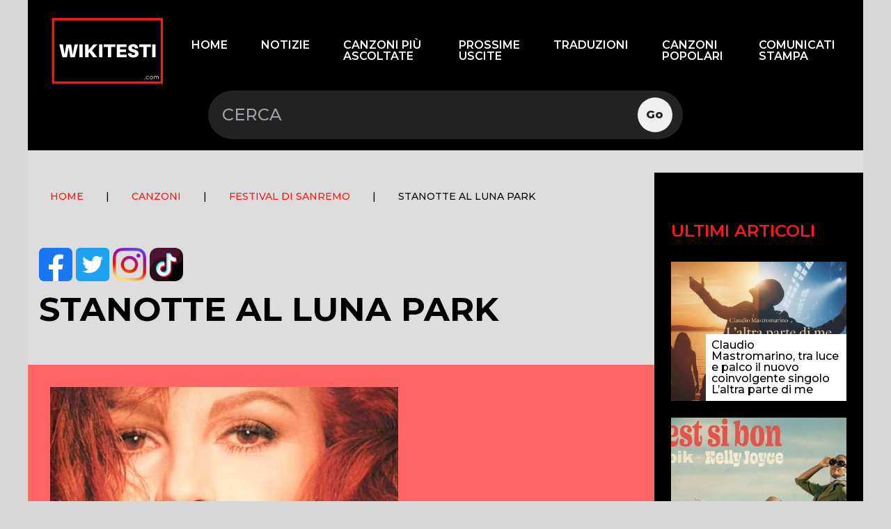

--- FILE ---
content_type: text/html; charset=UTF-8
request_url: https://wikitesti.com/Stanotte_al_luna_park/
body_size: 12035
content:
<!DOCTYPE html>
<html lang="it-IT" class="">

<head lang="it">
    <meta http-equiv="content-language" content="it">
    <meta charset="UTF-8" />
    <meta name="viewport" content="width=device-width, initial-scale=1, shrink-to-fit=no">
    <link rel="preconnect" href="https://fonts.gstatic.com">
    <link
        href="https://fonts.googleapis.com/css2?family=Montserrat:wght@100;200;300;400;500;600;700;800;900&display=swap"
        rel="stylesheet">
    <link rel="preconnect" href="https://fonts.gstatic.com">
    <link href="https://fonts.googleapis.com/css2?family=Tauri&display=swap" rel="stylesheet">
    <meta name='robots' content='index, follow, max-image-preview:large, max-snippet:-1, max-video-preview:-1' />

<!-- Google Tag Manager for WordPress by gtm4wp.com -->
<script data-cfasync="false" data-pagespeed-no-defer type="text/javascript">//<![CDATA[
	var gtm4wp_datalayer_name = "dataLayer";
	var dataLayer = dataLayer || [];
//]]>
</script>
<!-- End Google Tag Manager for WordPress by gtm4wp.com -->
	<!-- This site is optimized with the Yoast SEO plugin v16.4 - https://yoast.com/wordpress/plugins/seo/ -->
	<title>Stanotte al luna park - Wikitesti</title>
	<link rel="canonical" href="https://wikitesti.com/stanotte_al_luna_park/" />
	<meta property="og:locale" content="it_IT" />
	<meta property="og:type" content="article" />
	<meta property="og:title" content="Stanotte al luna park - Wikitesti" />
	<meta property="og:description" content="Album È contenuto nei seguenti album: Testo Della Canzone Stanotte al luna park di Festival di Sanremo 1962 (di C. A. Rossi &#8211; Pallavicini &#8211; Biri)Milva &#8211; Miriam Del Mare Un organetto malinconicoche sembra piangere con meLe giostre stanche che si fermanoe s&#8217;addormentano cosìUn carrozzone vuotonascosto nel silenzio io,che aspetto un uomo che non amo&#8230;verrà ..." />
	<meta property="og:url" content="https://wikitesti.com/stanotte_al_luna_park/" />
	<meta property="og:site_name" content="Wikitesti" />
	<meta property="article:publisher" content="https://www.facebook.com/wikitesti/" />
	<meta property="article:published_time" content="2010-11-05T11:37:39+00:00" />
	<meta property="article:modified_time" content="2021-07-16T13:47:44+00:00" />
	<meta property="og:image" content="https://wikitesti.com/wp-content/uploads/2020/11/Milva-03.jpg" />
	<meta property="og:image:width" content="800" />
	<meta property="og:image:height" content="450" />
	<meta name="twitter:card" content="summary_large_image" />
	<meta name="twitter:creator" content="@wikitesti" />
	<meta name="twitter:site" content="@wikitesti" />
	<meta name="twitter:label1" content="Scritto da" />
	<meta name="twitter:data1" content="wikitesti2016" />
	<meta name="twitter:label2" content="Tempo di lettura stimato" />
	<meta name="twitter:data2" content="1 minuto" />
	<script type="application/ld+json" class="yoast-schema-graph">{"@context":"https://schema.org","@graph":[{"@type":"WebSite","@id":"https://wikitesti.com/#website","url":"https://wikitesti.com/","name":"Wikitesti","description":"Enciclopedia musica. Testi accordi e video","potentialAction":[{"@type":"SearchAction","target":"https://wikitesti.com/?s={search_term_string}","query-input":"required name=search_term_string"}],"inLanguage":"it-IT"},{"@type":"ImageObject","@id":"https://wikitesti.com/stanotte_al_luna_park/#primaryimage","inLanguage":"it-IT","url":"https://wikitesti.com/wp-content/uploads/2020/11/Milva-03.jpg","contentUrl":"https://wikitesti.com/wp-content/uploads/2020/11/Milva-03.jpg","width":800,"height":450},{"@type":"WebPage","@id":"https://wikitesti.com/stanotte_al_luna_park/#webpage","url":"https://wikitesti.com/stanotte_al_luna_park/","name":"Stanotte al luna park - Wikitesti","isPartOf":{"@id":"https://wikitesti.com/#website"},"primaryImageOfPage":{"@id":"https://wikitesti.com/stanotte_al_luna_park/#primaryimage"},"datePublished":"2010-11-05T11:37:39+00:00","dateModified":"2021-07-16T13:47:44+00:00","author":{"@id":"https://wikitesti.com/#/schema/person/fb2a83a5807376fb14e8769588d6f007"},"breadcrumb":{"@id":"https://wikitesti.com/stanotte_al_luna_park/#breadcrumb"},"inLanguage":"it-IT","potentialAction":[{"@type":"ReadAction","target":["https://wikitesti.com/stanotte_al_luna_park/"]}]},{"@type":"BreadcrumbList","@id":"https://wikitesti.com/stanotte_al_luna_park/#breadcrumb","itemListElement":[{"@type":"ListItem","position":1,"item":{"@type":"WebPage","@id":"https://wikitesti.com/","url":"https://wikitesti.com/","name":"Home"}},{"@type":"ListItem","position":2,"item":{"@id":"https://wikitesti.com/stanotte_al_luna_park/#webpage"}}]},{"@type":"Person","@id":"https://wikitesti.com/#/schema/person/fb2a83a5807376fb14e8769588d6f007","name":"wikitesti2016","image":{"@type":"ImageObject","@id":"https://wikitesti.com/#personlogo","inLanguage":"it-IT","url":"https://secure.gravatar.com/avatar/d71fd83992f377fc01d38991bf67e641?s=96&d=mm&r=g","contentUrl":"https://secure.gravatar.com/avatar/d71fd83992f377fc01d38991bf67e641?s=96&d=mm&r=g","caption":"wikitesti2016"},"url":"https://wikitesti.com/author/wikitesti2016/"}]}</script>
	<!-- / Yoast SEO plugin. -->


<link rel='dns-prefetch' href='//s.w.org' />
<link rel="alternate" type="application/rss+xml" title="Wikitesti &raquo; Feed" href="https://wikitesti.com/feed/" />
<link rel="alternate" type="application/rss+xml" title="Wikitesti &raquo; Feed dei commenti" href="https://wikitesti.com/comments/feed/" />
<link rel="alternate" type="application/rss+xml" title="Wikitesti &raquo; Stanotte al luna park Feed dei commenti" href="https://wikitesti.com/stanotte_al_luna_park/feed/" />
		<script type="cea1c7a2a0e02aeed0bb02aa-text/javascript">
			window._wpemojiSettings = {"baseUrl":"https:\/\/s.w.org\/images\/core\/emoji\/13.0.1\/72x72\/","ext":".png","svgUrl":"https:\/\/s.w.org\/images\/core\/emoji\/13.0.1\/svg\/","svgExt":".svg","source":{"concatemoji":"https:\/\/wikitesti.com\/wp-includes\/js\/wp-emoji-release.min.js?ver=5.7.14"}};
			!function(e,a,t){var n,r,o,i=a.createElement("canvas"),p=i.getContext&&i.getContext("2d");function s(e,t){var a=String.fromCharCode;p.clearRect(0,0,i.width,i.height),p.fillText(a.apply(this,e),0,0);e=i.toDataURL();return p.clearRect(0,0,i.width,i.height),p.fillText(a.apply(this,t),0,0),e===i.toDataURL()}function c(e){var t=a.createElement("script");t.src=e,t.defer=t.type="text/javascript",a.getElementsByTagName("head")[0].appendChild(t)}for(o=Array("flag","emoji"),t.supports={everything:!0,everythingExceptFlag:!0},r=0;r<o.length;r++)t.supports[o[r]]=function(e){if(!p||!p.fillText)return!1;switch(p.textBaseline="top",p.font="600 32px Arial",e){case"flag":return s([127987,65039,8205,9895,65039],[127987,65039,8203,9895,65039])?!1:!s([55356,56826,55356,56819],[55356,56826,8203,55356,56819])&&!s([55356,57332,56128,56423,56128,56418,56128,56421,56128,56430,56128,56423,56128,56447],[55356,57332,8203,56128,56423,8203,56128,56418,8203,56128,56421,8203,56128,56430,8203,56128,56423,8203,56128,56447]);case"emoji":return!s([55357,56424,8205,55356,57212],[55357,56424,8203,55356,57212])}return!1}(o[r]),t.supports.everything=t.supports.everything&&t.supports[o[r]],"flag"!==o[r]&&(t.supports.everythingExceptFlag=t.supports.everythingExceptFlag&&t.supports[o[r]]);t.supports.everythingExceptFlag=t.supports.everythingExceptFlag&&!t.supports.flag,t.DOMReady=!1,t.readyCallback=function(){t.DOMReady=!0},t.supports.everything||(n=function(){t.readyCallback()},a.addEventListener?(a.addEventListener("DOMContentLoaded",n,!1),e.addEventListener("load",n,!1)):(e.attachEvent("onload",n),a.attachEvent("onreadystatechange",function(){"complete"===a.readyState&&t.readyCallback()})),(n=t.source||{}).concatemoji?c(n.concatemoji):n.wpemoji&&n.twemoji&&(c(n.twemoji),c(n.wpemoji)))}(window,document,window._wpemojiSettings);
		</script>
		<style type="text/css">
img.wp-smiley,
img.emoji {
	display: inline !important;
	border: none !important;
	box-shadow: none !important;
	height: 1em !important;
	width: 1em !important;
	margin: 0 .07em !important;
	vertical-align: -0.1em !important;
	background: none !important;
	padding: 0 !important;
}
</style>
	<link rel='stylesheet' id='wp-block-library-css'  href='https://wikitesti.com/wp-includes/css/dist/block-library/style.min.css?ver=5.7.14' type='text/css' media='all' />
<link rel='stylesheet' id='p_create_auto_post_csv_css-css'  href='https://wikitesti.com/wp-content/plugins/p-create-auto-post_csv/css/p_create_auto_post_csv.css?ver=5.7.14' type='text/css' media='all' />
<link rel='stylesheet' id='framework-css-css'  href='https://wikitesti.com/wp-content/themes/wikitesti3/assets/css/dist/framework.css?ver=5.7.14' type='text/css' media='all' />
<link rel='stylesheet' id='menu-style-css'  href='https://wikitesti.com/wp-content/themes/wikitesti3/assets/css/dist/menu.css?ver=5.7.14' type='text/css' media='all' />
<link rel='stylesheet' id='wikitesti-style-css'  href='https://wikitesti.com/wp-content/themes/wikitesti3/assets/css/dist/style-wikitesti.css?ver=5.7.14' type='text/css' media='all' />
<script type="cea1c7a2a0e02aeed0bb02aa-text/javascript" src='https://wikitesti.com/wp-content/plugins/p-create-auto-post_csv/js/p_create_auto_post_csv.js?ver=5.7.14' id='script_include_p_create_auto_post_csv-js'></script>
<script type="cea1c7a2a0e02aeed0bb02aa-text/javascript" src='https://wikitesti.com/wp-includes/js/jquery/jquery.min.js?ver=3.5.1' id='jquery-core-js'></script>
<script type="cea1c7a2a0e02aeed0bb02aa-text/javascript" src='https://wikitesti.com/wp-includes/js/jquery/jquery-migrate.min.js?ver=3.3.2' id='jquery-migrate-js'></script>
<link rel="https://api.w.org/" href="https://wikitesti.com/wp-json/" /><link rel="alternate" type="application/json" href="https://wikitesti.com/wp-json/wp/v2/posts/163821" /><link rel="EditURI" type="application/rsd+xml" title="RSD" href="https://wikitesti.com/xmlrpc.php?rsd" />
<link rel="wlwmanifest" type="application/wlwmanifest+xml" href="https://wikitesti.com/wp-includes/wlwmanifest.xml" /> 
<meta name="generator" content="WordPress 5.7.14" />
<link rel='shortlink' href='https://wikitesti.com/?p=163821' />
<link rel="alternate" type="application/json+oembed" href="https://wikitesti.com/wp-json/oembed/1.0/embed?url=https%3A%2F%2Fwikitesti.com%2Fstanotte_al_luna_park%2F" />
<link rel="alternate" type="text/xml+oembed" href="https://wikitesti.com/wp-json/oembed/1.0/embed?url=https%3A%2F%2Fwikitesti.com%2Fstanotte_al_luna_park%2F&#038;format=xml" />
<link rel="preconnect" href="https://cdnjs.cloudflare.com">
<!-- Google Tag Manager for WordPress by gtm4wp.com -->
<script data-cfasync="false" data-pagespeed-no-defer type="text/javascript">//<![CDATA[
	var dataLayer_content = {"pagePostType":"post","pagePostType2":"single-post","pageCategory":["canzoni","festival-di-sanremo"],"pagePostAuthor":"wikitesti2016"};
	dataLayer.push( dataLayer_content );//]]>
</script>
<script data-cfasync="false">//<![CDATA[
(function(w,d,s,l,i){w[l]=w[l]||[];w[l].push({'gtm.start':
new Date().getTime(),event:'gtm.js'});var f=d.getElementsByTagName(s)[0],
j=d.createElement(s),dl=l!='dataLayer'?'&l='+l:'';j.async=true;j.src=
'//www.googletagmanager.com/gtm.'+'js?id='+i+dl;f.parentNode.insertBefore(j,f);
})(window,document,'script','dataLayer','GTM-M5PTNRJ');//]]>
</script>
<!-- End Google Tag Manager -->
<!-- End Google Tag Manager for WordPress by gtm4wp.com --><link rel="pingback" href="https://wikitesti.com/xmlrpc.php" />
<link rel="icon" href="https://wikitesti.com/wp-content/uploads/2021/04/favicon-wikitesti-3-150x150.png" sizes="32x32" />
<link rel="icon" href="https://wikitesti.com/wp-content/uploads/2021/04/favicon-wikitesti-3-300x300.png" sizes="192x192" />
<link rel="apple-touch-icon" href="https://wikitesti.com/wp-content/uploads/2021/04/favicon-wikitesti-3-300x300.png" />
<meta name="msapplication-TileImage" content="https://wikitesti.com/wp-content/uploads/2021/04/favicon-wikitesti-3-300x300.png" />
		<style type="text/css" id="wp-custom-css">
			.code-block.code-block-1{
	margin:8px auto!important;
}

aside li{
	list-style: none;
}
.tax-artist .my-3 > p {
    margin: 10px 0 0 0;
	line-height:22px;
}
.tax-artist .my-3 > p > img {
	display:block;
	float:left;
	padding:0 20px 0 0;
	margin:0 auto;
}
.tax-artist h1 {
	font-size:1.5em;
}
.tax-artist .my-3 p strong, .tax-artist .w-full strong {
	font-weight:bold;
}
.tax-artist #content {
	padding:0 2em;
}		</style>
		    <script type="cea1c7a2a0e02aeed0bb02aa-text/javascript">
    var themeURL = 'https://wikitesti.com/wp-content/themes/wikitesti3';
    var URLImg = 'https://wikitesti.com/wp-content/themes/wikitesti3/assets/img/';
    </script>
	
	
<script src="//d27gtglsu4f4y2.cloudfront.net/prebid_hb_321_190.js" async type="cea1c7a2a0e02aeed0bb02aa-text/javascript"></script>
	
	<!-- Global site tag (gtag.js) - Google Analytics -->
<script async src="https://www.googletagmanager.com/gtag/js?id=UA-61468244-1" type="cea1c7a2a0e02aeed0bb02aa-text/javascript"></script>
<script type="cea1c7a2a0e02aeed0bb02aa-text/javascript">
  window.dataLayer = window.dataLayer || [];
  function gtag(){dataLayer.push(arguments);}
  gtag('js', new Date());

  gtag('config', 'UA-61468244-1');
</script>

	<!--Tradedoubler site verification 1264796 --> 
</head>

<body class="post-template-default single single-post postid-163821 single-format-standard px-3 relative">

    <!-- SKIN -->
  

    <!-- SKIN -->

    <!-- INTERSTITIAL-->
	
	
	
    <!-- STICKY -->
    
    <!--close STICKY -->
    <!-- FLOORAD -->
   
    <!-- close FLOORAD -->
    <!-- VIDEO CORNER -->
    <!--close VIDEO CORNER-->


    <div class="logo__print hidden w-20 absolute top-0 right-0 mr-12">
        <img src='https://wikitesti.com/wp-content/themes/wikitesti3/assets/img/logo-wikitesti-nero.png' alt="wikitesti logo">
    </div>
    <div id="wrapper" class="hfeed  sticky__wiki top-0 z-50">
        <!-- mt-8 lg:mt-24 -->

        <header id="header" class="header flex container relative items-center z-20 p-4 h-36 sm:h-auto" role="banner">
            <div id="menu_desk" class="flex flex-wrap w-full sm:w-4/5 lg:w-full items-center">
                <div id="site-logo" class="w-1/4 sm:w-1/6 lg:w-2/12 mb-2 lg:mb-0">
                    <div class="h-full">
                        <a href="https://wikitesti.com/" title="Wikitesti" rel="home nofollow noopener noreferrer" data-wpel-link="internal"><img
                                src='https://wikitesti.com/wp-content/themes/wikitesti3/assets/img/logo-wikitesti-bianco.svg'
                                alt="wikitesti logo"></a>
                    </div>
                </div>
                <div class="hidden lg:block w-10/12 ">
                    <ul class="flex justify-end"><li id="menu-item-1064330" class="menu-item menu-item-type-custom menu-item-object-custom menu-item-home menu-item-1064330"><a href="https://wikitesti.com/" data-wpel-link="internal" rel="nofollow noopener noreferrer">Home</a></li>
<li id="menu-item-1064329" class="menu-item menu-item-type-taxonomy menu-item-object-category menu-item-1064329"><a href="https://wikitesti.com/category/notizie/" data-wpel-link="internal" rel="nofollow noopener noreferrer">Notizie</a></li>
<li id="menu-item-1064341" class="menu-item menu-item-type-taxonomy menu-item-object-category menu-item-has-children menu-item-1064341"><a href="https://wikitesti.com/category/canzoni-piu-ascoltate/" data-wpel-link="internal" rel="nofollow noopener noreferrer">Canzoni più ascoltate</a>
<ul class="sub-menu">
	<li id="menu-item-1064342" class="menu-item menu-item-type-taxonomy menu-item-object-category menu-item-1064342"><a href="https://wikitesti.com/category/canzoni-piu-ascoltate/classifica-album/" data-wpel-link="internal" rel="nofollow noopener noreferrer">Classifica Album</a></li>
	<li id="menu-item-1064343" class="menu-item menu-item-type-taxonomy menu-item-object-category menu-item-1064343"><a href="https://wikitesti.com/category/canzoni-piu-ascoltate/classifica-singoli/" data-wpel-link="internal" rel="nofollow noopener noreferrer">Classifica singoli</a></li>
</ul>
</li>
<li id="menu-item-1064334" class="menu-item menu-item-type-custom menu-item-object-custom menu-item-1064334"><a href="https://wikitesti.com/prossime-uscite/" data-wpel-link="internal" rel="nofollow noopener noreferrer">Prossime uscite</a></li>
<li id="menu-item-1064333" class="menu-item menu-item-type-custom menu-item-object-custom menu-item-1064333"><a href="https://wikitesti.com/category/traduzioni/" data-wpel-link="internal" rel="nofollow noopener noreferrer">Traduzioni</a></li>
<li id="menu-item-1064332" class="menu-item menu-item-type-custom menu-item-object-custom menu-item-1064332"><a href="https://wikitesti.com/category/canzoni-popolari-2/" data-wpel-link="internal" rel="nofollow noopener noreferrer">Canzoni Popolari</a></li>
<li id="menu-item-1064331" class="menu-item menu-item-type-custom menu-item-object-custom menu-item-has-children menu-item-1064331"><a href="https://wikitesti.com/category/comunicati-stampa/" data-wpel-link="internal" rel="nofollow noopener noreferrer">Comunicati stampa</a>
<ul class="sub-menu">
	<li id="menu-item-1064338" class="menu-item menu-item-type-taxonomy menu-item-object-category menu-item-1064338"><a href="https://wikitesti.com/category/colonne-sonore-film/" data-wpel-link="internal" rel="nofollow noopener noreferrer">Colonne Sonore Film</a></li>
	<li id="menu-item-1064339" class="menu-item menu-item-type-taxonomy menu-item-object-category menu-item-1064339"><a href="https://wikitesti.com/category/le-sigle-dei-cartoni-animati/" data-wpel-link="internal" rel="nofollow noopener noreferrer">Le sigle dei cartoni animati</a></li>
	<li id="menu-item-1064340" class="menu-item menu-item-type-taxonomy menu-item-object-category menu-item-1064340"><a href="https://wikitesti.com/category/filastrocche/" data-wpel-link="internal" rel="nofollow noopener noreferrer">Filastrocche</a></li>
</ul>
</li>
</ul>                </div>
                <div class="w-full sm:w-7/12 block order-3 sm:order-2 mx-auto">
                    <div id="search" class=""><section class="search"><form role="search" method="get" id="search-form" action="https://wikitesti.com/" >
   <label class="screen-reader-text" for="s"></label>
    <input type="search" value="" name="s" id="s" placeholder="CERCA" />
    <input type="submit" id="searchsubmit" value="Go" />
    </form></section></div>
                </div>
                <div class="w-1/12 order-2 sm:order-3 block lg:hidden">
                    <!-- MENU TOGGLE BUTTON -->
                    <a href="#nav" class="nav__toggle" role="button" aria-expanded="false" aria-controls="menu">
                        <svg class="menuicon" xmlns="http://www.w3.org/2000/svg" width="50" height="50"
                            viewBox="0 0 50 50">
                            <title>Toggle Menu</title>
                            <g>
                                <line class="menuicon__bar" x1="13" y1="16.5" x2="37" y2="16.5" />
                                <line class="menuicon__bar" x1="13" y1="24.5" x2="37" y2="24.5" />
                                <line class="menuicon__bar" x1="13" y1="24.5" x2="37" y2="24.5" />
                                <line class="menuicon__bar" x1="13" y1="32.5" x2="37" y2="32.5" />
                                <circle class="menuicon__circle" r="23" cx="25" cy="25" />
                            </g>
                        </svg>
                    </a>

                </div>
            </div>

        </header>
        <div class="absolute w-full z-50 block lg:hidden">
            <nav id="nav" class="nav justify-center relative container p-0" role="navigation">
                <!-- ACTUAL NAVIGATION MENU -->
                <ul class="nav__menu m-0 h-full" id="menu" tabindex="-1" aria-label="main navigation" hidden><li class="menu-item menu-item-type-custom menu-item-object-custom menu-item-home menu-item-1064330 nav__item"><a href="https://wikitesti.com/" class="nav__link" data-wpel-link="internal" rel="nofollow noopener noreferrer">Home</a></li>
<li class="menu-item menu-item-type-taxonomy menu-item-object-category menu-item-1064329 nav__item"><a href="https://wikitesti.com/category/notizie/" class="nav__link" data-wpel-link="internal" rel="nofollow noopener noreferrer">Notizie</a></li>
<li class="menu-item menu-item-type-taxonomy menu-item-object-category menu-item-has-children menu-item-1064341 nav__item"><a href="https://wikitesti.com/category/canzoni-piu-ascoltate/" class="nav__link" data-wpel-link="internal" rel="nofollow noopener noreferrer">Canzoni più ascoltate</a></li>
<li class="menu-item menu-item-type-custom menu-item-object-custom menu-item-1064334 nav__item"><a href="https://wikitesti.com/prossime-uscite/" class="nav__link" data-wpel-link="internal" rel="nofollow noopener noreferrer">Prossime uscite</a></li>
<li class="menu-item menu-item-type-custom menu-item-object-custom menu-item-1064333 nav__item"><a href="https://wikitesti.com/category/traduzioni/" class="nav__link" data-wpel-link="internal" rel="nofollow noopener noreferrer">Traduzioni</a></li>
<li class="menu-item menu-item-type-custom menu-item-object-custom menu-item-1064332 nav__item"><a href="https://wikitesti.com/category/canzoni-popolari-2/" class="nav__link" data-wpel-link="internal" rel="nofollow noopener noreferrer">Canzoni Popolari</a></li>
<li class="menu-item menu-item-type-custom menu-item-object-custom menu-item-has-children menu-item-1064331 nav__item"><a href="https://wikitesti.com/category/comunicati-stampa/" class="nav__link" data-wpel-link="internal" rel="nofollow noopener noreferrer">Comunicati stampa</a></li>
</ul>

                <!-- ANIMATED BACKGROUND ELEMENT -->
                <div class="splash"></div>

            </nav>
        </div>

    </div>

    <div id="container" class="container px-0">    <div class='code-block code-block-1' style='margin: 8px 0; clear: both;'>
<div id='prj_728x90_atf' ></div></div>
<div id="content" class="float-left block">
        <article id="post-163821" class="col-span-3 post-163821 post type-post status-publish format-standard has-post-thumbnail hentry category-canzoni category-festival-di-sanremo artist-1047 artist-c-a-rossi-2 artist-milva artist-vito-pallavicini years-6879 years-anni-60 canzoni-s">


    <div class="breadcrumbs mx-4 uppercase text-xs lg:text-sm 2xl px-0 lg:p-4 pt-6 lg:pt-12 font-medium print:w-4/5">
        <div class="breadcrumbs"><a href="https://wikitesti.com" data-wpel-link="internal" rel="nofollow noopener noreferrer">HOME</a><span class="mx-3 lg:mx-8">|</span><a href="https://wikitesti.com/category/canzoni/" rel="category tag nofollow noopener noreferrer" data-wpel-link="internal">Canzoni</a><span class="mx-3 lg:mx-8">|</span><a href="https://wikitesti.com/category/festival-di-sanremo/" rel="category tag nofollow noopener noreferrer" data-wpel-link="internal">Festival di Sanremo</a><span class="mx-3 lg:mx-8">|</span>Stanotte al luna park</div>    </div>
    <div class="canzione__title">
        <h1 class="entry-title text-2xl lg:text-5xl font-bold mx-4 py-6 lg:py-12 uppercase">        <div class="social__share">
    <div class="inner__social flex flex-wrap">


        <!-- Facebook -->
        <a href="https://www.facebook.com/sharer.php?u=https://wikitesti.com/stanotte_al_luna_park/" target="_blank" data-href="https://wikitesti.com/stanotte_al_luna_park/" data-wpel-link="external">
            <img class="w-12" src="https://wikitesti.com/wp-content/themes/wikitesti3/assets/img/facebook-q.png"
                alt="Facebook" />
        </a>
        <!-- Twitter -->
        <a href="https://twitter.com/share?url=https://wikitesti.com/stanotte_al_luna_park/" target="_blank" data-href="https://wikitesti.com/stanotte_al_luna_park/" data-wpel-link="external">
            <img class=" w-12" src="https://wikitesti.com/wp-content/themes/wikitesti3/assets/img/twitter.png" alt="Twitter" />
        </a>
        <!-- Instagram -->
        <a href="https://www.instagram.com/Wikitesti/" target="_blank" data-wpel-link="external">
            <img class="w-12" src="https://wikitesti.com/wp-content/themes/wikitesti3/assets/img/instagram.png" alt="Instagram">
        </a>
        <!-- Tik-Tok -->
        <a href="https://vm.tiktok.com/ZMeDu5J3m/" title="Tik-Tok" target="_blank" data-wpel-link="external">
            <img class="w-12" src="https://wikitesti.com/wp-content/themes/wikitesti3/assets/img/tik-tok.png" alt="Tik-Tok" />
        </a>


    </div>

</div>        Stanotte al luna park
        </h1>

        <div class="entry-content">

    <div class='code-block code-block-5' style='margin: 8px 0; clear: both;'>
<div id='prj_300x250_mob_atf' ></div></div>
    <div class="element__testo">
        <div class="flex flex-wrap justify-between">
                        <div class="mb-8">
                <img width="500" height="281" data-src="https://wikitesti.com/wp-content/uploads/2020/11/Milva-03.jpg" class="attachment-500x500 size-500x500 wp-post-image" alt="" loading="lazy" srcset="https://wikitesti.com/wp-content/uploads/2020/11/Milva-03.jpg 800w, https://wikitesti.com/wp-content/uploads/2020/11/Milva-03-300x169.jpg 300w" sizes="(max-width: 500px) 100vw, 500px" /> </div>

                        <div class="spotify mb-8 xl:text-right">

                            </div>

            <div class="content__traduzione" style="flex-basis:100%;">
                                
            </div>


            <div class="testo__canzone relative">
                <div class="stampa__content" style="position:absolute;height:100%;top: -5rem;right:0; z-index:15;">
                    <a onclick="if (!window.__cfRLUnblockHandlers) return false; window.print()" class="stampa__btn sticky__wiki right-0 mb-3" data-cf-modified-cea1c7a2a0e02aeed0bb02aa-="">Stampa Testo</a>
                </div>
                </p>
</p>
<h2>Album</h2>
<p>È contenuto nei seguenti album:</p>
<h2>Testo Della Canzone</h2>
<div class='code-block code-block-2' style='margin: 8px 0; clear: both;'>
<div id="prj_vidinread"></div></div>
<p><strong>Stanotte al luna park</strong> di <a href="https://wikitesti.com/Festival_di_Sanremo_1962" title="Festival di Sanremo 1962" data-wpel-link="internal" rel="nofollow noopener noreferrer">Festival di Sanremo 1962</a>
</p><div class='code-block code-block-6' style='margin: 8px 0; clear: both;'>
<div id='prj_300x250_intext' ></div></div>

<table>
<tr>
<td>
<div>(di <a href="https://wikitesti.com/C._A._Rossi" title="C. A. Rossi" class="mw-redirect" data-wpel-link="internal" rel="nofollow noopener noreferrer">C. A. Rossi</a> &#8211; <a href="https://wikitesti.com/Pallavicini" title="Pallavicini" data-wpel-link="internal" rel="nofollow noopener noreferrer">Pallavicini</a> &#8211; <a href="https://wikitesti.com/Biri" title="Biri" data-wpel-link="internal" rel="nofollow noopener noreferrer">Biri</a>)<br /><a href="https://wikitesti.com/Milva" title="Milva" data-wpel-link="internal" rel="nofollow noopener noreferrer">Milva</a> &#8211; <a href="https://wikitesti.com/Miriam_Del_Mare" title="Miriam Del Mare" data-wpel-link="internal" rel="nofollow noopener noreferrer">Miriam Del Mare</a></p>
<p>Un organetto malinconico<br />che sembra piangere con me<br />Le giostre stanche che si fermano<br />e s&#8217;addormentano così<br />Un carrozzone vuoto<br />nascosto nel silenzio io,<br />che aspetto un uomo che non amo&#8230;<br />verrà verrà<br />stanotte al luna park.<br />Verrà da me<br />e i passi sentirò:<br />i passi che mi cercano<br />mentre le luci muoiono<br />Verrà verrà<br />e poi mi bacerà<br />però non sa<br />che un&#8217;altra troverà:<br />un&#8217;altra che vuol vivere<br />in mezzo ai cieli limpidi<br />Voglio anch&#8217;io un amore sincero,<br />trovare la vita in un bacio&#8230;<br />e poi, incontro alsole,<br />lascerò il mio passato<br />dietro di me..</div>
<p><!-- 









-->
</p>
</td>
</tr>
</table>
<p>Il testo contenuto in questa pagina è di proprietà dell&#8217;autore. <a href="https://wikitesti.com/" title="Pagina principale" data-wpel-link="internal" rel="nofollow noopener noreferrer">WikiTesti</a>  è un&#8217;enciclopedia musicale con lo scopo di far conoscere a quante più persone possibile il panorama musicale.
</p>
<p>)
</p>
<p><!-- 









--></p>
<p><!-- 62700644
 --></p>
<!-- AI CONTENT END 2 -->
            </div>

        </div>



    </div>
</div>                <footer class="entry-footer bg-555 text-white py-3 text-center text-xl lg:text-2xl font-bold">
    <!-- <span class="cat-links">Categories: <a href="https://wikitesti.com/category/canzoni/" rel="category tag nofollow noopener noreferrer" data-wpel-link="internal">Canzoni</a>, <a href="https://wikitesti.com/category/festival-di-sanremo/" rel="category tag nofollow noopener noreferrer" data-wpel-link="internal">Festival di Sanremo</a></span>
    <span class="tag-links"></span> -->
    <span class="comments-link">Commenti</span>
</footer>    </div>
</article><div id='prj_artcorr' ></div>
    <div id="comments" class="mx-3 lg:mx-0">
    	<div id="respond" class="comment-respond">
		<h3 id="reply-title" class="comment-reply-title">Lascia un commento <small><a rel="nofollow noopener noreferrer" id="cancel-comment-reply-link" href="/Stanotte_al_luna_park/#respond" style="display:none;" data-wpel-link="internal">Annulla risposta</a></small></h3><form action="https://wikitesti.com/wp-comments-post.php" method="post" id="commentform" class="comment-form"><p class="comment-notes"><span id="email-notes">Il tuo indirizzo email non sarà pubblicato.</span> I campi obbligatori sono contrassegnati <span class="required">*</span></p><p class="comment-form-comment"><label for="comment">Commento</label> <textarea id="comment" name="comment" cols="45" rows="8" maxlength="65525" required="required"></textarea></p><p class="comment-form-author"><label for="author">Nome <span class="required">*</span></label> <input id="author" name="author" type="text" value="" size="30" maxlength="245" required='required' /></p>
<p class="comment-form-email"><label for="email">Email <span class="required">*</span></label> <input id="email" name="email" type="text" value="" size="30" maxlength="100" aria-describedby="email-notes" required='required' /></p>
<p class="comment-form-url"><label for="url">Sito web</label> <input id="url" name="url" type="text" value="" size="30" maxlength="200" /></p>
<p class="comment-form-cookies-consent"><input id="wp-comment-cookies-consent" name="wp-comment-cookies-consent" type="checkbox" value="yes" /> <label for="wp-comment-cookies-consent">Salva il mio nome, email e sito web in questo browser per la prossima volta che commento.</label></p>
<p class="form-submit"><input name="submit" type="submit" id="submit" class="submit" value="Invia commento" /> <input type='hidden' name='comment_post_ID' value='163821' id='comment_post_ID' />
<input type='hidden' name='comment_parent' id='comment_parent' value='0' />
</p><p style="display: none;"><input type="hidden" id="akismet_comment_nonce" name="akismet_comment_nonce" value="c707efefbc" /></p><input type="hidden" id="ak_js" name="ak_js" value="12"/><textarea name="ak_hp_textarea" cols="45" rows="8" maxlength="100" style="display: none !important;"></textarea></form>	</div><!-- #respond -->
	</div>    
    <!--footer class="footer mb-24">
        <  >
    </!--footer-->
    </div>
<aside id="sidebar" class="sticky__wiki float-right mt-6 block ml-0" data-sticky="true">
        <div id="primary" class="widget-area lg:w-full mx-auto">
        <ul class="xoxo" style="margin-left:0;">
            <li id="custom_html-11" class="widget_text widget-container widget_custom_html"><div class="textwidget custom-html-widget"><div id='yobee-top-side'>
  <script type="cea1c7a2a0e02aeed0bb02aa-text/javascript">
    googletag.cmd.push(function() { googletag.display('yobee-top-side'); });
  </script>
</div>
</div></li><li id="text-6" class="widget-container widget_text"><h3 class="widget-title">Ultimi Articoli</h3>			<div class="textwidget"><div class="widget__post__preview"><div class="listing-item"><a class="entry-image-link image" href="https://wikitesti.com/claudio-mastromarino-tra-luce-e-palco-il-nuovo-coinvolgente-singolo-laltra-parte-di-me/" data-wpel-link="internal" rel="nofollow noopener noreferrer"><div class="lazyload image__canzione bg-cover bg-center bg-no-repeat w-full"
	style="background-image:url(https://wikitesti.com/wp-content/uploads/2025/12/@Claudio-Mastromarino-COVER.jpg); height: 18vmin; min-height: 200px;" data-bg="https://wikitesti.com/wp-content/uploads/2025/12/@Claudio-Mastromarino-COVER.jpg">

</div></a><span class="entry-title"><a class="title" href="https://wikitesti.com/claudio-mastromarino-tra-luce-e-palco-il-nuovo-coinvolgente-singolo-laltra-parte-di-me/" data-wpel-link="internal" rel="nofollow noopener noreferrer">Claudio Mastromarino, tra luce e palco il nuovo coinvolgente singolo L’altra parte di me</a></span></div><div class="listing-item"><a class="entry-image-link image" href="https://wikitesti.com/cest-si-bon-il-nuovo-intrigante-singolo-di-papik-e-kelly-joyce/" data-wpel-link="internal" rel="nofollow noopener noreferrer"><div class="lazyload image__canzione bg-cover bg-center bg-no-repeat w-full"
	style="background-image:url(https://wikitesti.com/wp-content/uploads/2025/10/@Cest-si-bon-COVER.jpg); height: 18vmin; min-height: 200px;" data-bg="https://wikitesti.com/wp-content/uploads/2025/10/@Cest-si-bon-COVER.jpg">

</div></a><span class="entry-title"><a class="title" href="https://wikitesti.com/cest-si-bon-il-nuovo-intrigante-singolo-di-papik-e-kelly-joyce/" data-wpel-link="internal" rel="nofollow noopener noreferrer">C’est si bon, il nuovo intrigante singolo di Papik e Kelly Joyce</a></span></div><div class="listing-item"><a class="entry-image-link image" href="https://wikitesti.com/halloween-con-lucilla/" data-wpel-link="internal" rel="nofollow noopener noreferrer"><div class="lazyload image__canzione bg-cover bg-center bg-no-repeat w-full"
	style="background-image:url(https://wikitesti.com/wp-content/uploads/2025/10/@Lucilla-COVER.jpg); height: 18vmin; min-height: 200px;" data-bg="https://wikitesti.com/wp-content/uploads/2025/10/@Lucilla-COVER.jpg">

</div></a><span class="entry-title"><a class="title" href="https://wikitesti.com/halloween-con-lucilla/" data-wpel-link="internal" rel="nofollow noopener noreferrer">Halloween con Lucilla</a></span></div><div class="listing-item"><a class="entry-image-link image" href="https://wikitesti.com/fully-ai-la-rivoluzione-nella-didattica-musicale-e-in-atto/" data-wpel-link="internal" rel="nofollow noopener noreferrer"><div class="lazyload image__canzione bg-cover bg-center bg-no-repeat w-full"
	style="background-image:url(https://wikitesti.com/wp-content/uploads/2025/09/@Fully-AI-COVER.jpg); height: 18vmin; min-height: 200px;" data-bg="https://wikitesti.com/wp-content/uploads/2025/09/@Fully-AI-COVER.jpg">

</div></a><span class="entry-title"><a class="title" href="https://wikitesti.com/fully-ai-la-rivoluzione-nella-didattica-musicale-e-in-atto/" data-wpel-link="internal" rel="nofollow noopener noreferrer">Fully AI, la rivoluzione nella didattica musicale è in atto</a></span></div><div class="listing-item"><a class="entry-image-link image" href="https://wikitesti.com/beautiful-life-ritmo-latino-e-vibrazioni-positive-nella-nuova-hit-di-michael-dylan/" data-wpel-link="internal" rel="nofollow noopener noreferrer"><div class="lazyload image__canzione bg-cover bg-center bg-no-repeat w-full"
	style="background-image:url(https://wikitesti.com/wp-content/uploads/2025/09/@Michael-Dylan-COVER.jpg); height: 18vmin; min-height: 200px;" data-bg="https://wikitesti.com/wp-content/uploads/2025/09/@Michael-Dylan-COVER.jpg">

</div></a><span class="entry-title"><a class="title" href="https://wikitesti.com/beautiful-life-ritmo-latino-e-vibrazioni-positive-nella-nuova-hit-di-michael-dylan/" data-wpel-link="internal" rel="nofollow noopener noreferrer">Beautiful life, ritmo latino e vibrazioni positive nella nuova hit di Michael Dylan</a></span></div><div class="listing-item"><a class="entry-image-link image" href="https://wikitesti.com/alessandra-celletti-pubblica-honfleur-e-lo-presenta-live-in-prima-assoluta-a-roma/" data-wpel-link="internal" rel="nofollow noopener noreferrer"><div class="lazyload image__canzione bg-cover bg-center bg-no-repeat w-full"
	style="background-image:url(https://wikitesti.com/wp-content/uploads/2025/08/@Alessandra-Celletti-COVER-1.jpg); height: 18vmin; min-height: 200px;" data-bg="https://wikitesti.com/wp-content/uploads/2025/08/@Alessandra-Celletti-COVER-1.jpg">

</div></a><span class="entry-title"><a class="title" href="https://wikitesti.com/alessandra-celletti-pubblica-honfleur-e-lo-presenta-live-in-prima-assoluta-a-roma/" data-wpel-link="internal" rel="nofollow noopener noreferrer">Alessandra Celletti, pubblica Honfleur e lo presenta live in prima assoluta a Roma</a></span></div></div>
</div>
		</li><li id="custom_html-7" class="widget_text widget-container widget_custom_html"><div class="textwidget custom-html-widget"><div id='yobee-middle-side'>
  <script type="cea1c7a2a0e02aeed0bb02aa-text/javascript">
    googletag.cmd.push(function() { googletag.display('yobee-middle-side'); });
  </script>
</div>
</div></li><li id="custom_html-13" class="widget_text widget-container widget_custom_html"><div class="textwidget custom-html-widget"><div class="widget__container">
    <h3>CERCA PER ARTISTA</h3>
    <div class="widget__inner">
        <a href="https://wikitesti.com/category/artisti-a/" data-wpel-link="internal" rel="nofollow noopener noreferrer">A</a>
        <a href="https://wikitesti.com/category/artisti-b/" data-wpel-link="internal" rel="nofollow noopener noreferrer">B</a>
        <a href="https://wikitesti.com/category/artisti-c/" data-wpel-link="internal" rel="nofollow noopener noreferrer">C</a>
        <a href="https://wikitesti.com/category/artisti-d/" data-wpel-link="internal" rel="nofollow noopener noreferrer">D</a>
        <a href="https://wikitesti.com/category/artisti-e/" data-wpel-link="internal" rel="nofollow noopener noreferrer">E</a>
        <a href="https://wikitesti.com/category/artisti-f/" data-wpel-link="internal" rel="nofollow noopener noreferrer">F</a>
        <a href="https://wikitesti.com/category/artisti-g/" data-wpel-link="internal" rel="nofollow noopener noreferrer">G</a>
        <a href="https://wikitesti.com/category/artisti-h/" data-wpel-link="internal" rel="nofollow noopener noreferrer">H</a>
        <a href="https://wikitesti.com/category/artisti-i/" data-wpel-link="internal" rel="nofollow noopener noreferrer">I</a>
        <a href="https://wikitesti.com/category/artisti-l/" data-wpel-link="internal" rel="nofollow noopener noreferrer">L</a>
        <a href="https://wikitesti.com/category/artisti-m/" data-wpel-link="internal" rel="nofollow noopener noreferrer">M</a>
        <a href="https://wikitesti.com/category/artisti-n/" data-wpel-link="internal" rel="nofollow noopener noreferrer">N</a>
        <a href="https://wikitesti.com/category/artisti-o/" data-wpel-link="internal" rel="nofollow noopener noreferrer">O</a>
        <a href="https://wikitesti.com/category/artisti-p/" data-wpel-link="internal" rel="nofollow noopener noreferrer">P</a>
        <a href="https://wikitesti.com/category/artisti-r/" data-wpel-link="internal" rel="nofollow noopener noreferrer">R</a>
        <a href="https://wikitesti.com/category/artisti-s/" data-wpel-link="internal" rel="nofollow noopener noreferrer">S</a>
        <a href="https://wikitesti.com/category/artisti-t/" data-wpel-link="internal" rel="nofollow noopener noreferrer">T</a>
        <a href="https://wikitesti.com/category/artisti-u/" data-wpel-link="internal" rel="nofollow noopener noreferrer">U</a>
        <a href="https://wikitesti.com/category/artisti-v" data-wpel-link="internal" rel="nofollow noopener noreferrer">V</a>
        <a href="https://wikitesti.com/category/artisti-w/" data-wpel-link="internal" rel="nofollow noopener noreferrer">W</a>
        <a href="https://wikitesti.com/category/artisti-y/" data-wpel-link="internal" rel="nofollow noopener noreferrer">Y</a>
        <a href="https://wikitesti.com/category/artisti-z" data-wpel-link="internal" rel="nofollow noopener noreferrer">Z</a> 
    </div>
</div></div></li><li id="custom_html-5" class="widget_text widget-container widget_custom_html"><div class="textwidget custom-html-widget"><div id='yobee-middle-side-2'>
  <script type="cea1c7a2a0e02aeed0bb02aa-text/javascript">
    googletag.cmd.push(function() { googletag.display('yobee-middle-side-2'); });
  </script>
</div>


</div></li><li id="custom_html-8" class="widget_text widget-container widget_custom_html"><div class="textwidget custom-html-widget">
<div class="widget__container">
    <h3>CERCA PER TITOLO</h3>
    <div class="widget__inner">
        <a href="https://wikitesti.com/category/canzoni-a/" data-wpel-link="internal" rel="nofollow noopener noreferrer">A</a>
        <a href="https://wikitesti.com/category/canzoni-b" data-wpel-link="internal" rel="nofollow noopener noreferrer">B</a>
        <a href="https://wikitesti.com/category/canzoni-c" data-wpel-link="internal" rel="nofollow noopener noreferrer">C</a>
        <a href="https://wikitesti.com/category/canzoni-d" data-wpel-link="internal" rel="nofollow noopener noreferrer">D</a>
        <a href="https://wikitesti.com/category/canzoni-e" data-wpel-link="internal" rel="nofollow noopener noreferrer">E</a>
        <a href="https://wikitesti.com/category/canzoni-f" data-wpel-link="internal" rel="nofollow noopener noreferrer">F</a>
        <a href="https://wikitesti.com/category/canzoni-g" data-wpel-link="internal" rel="nofollow noopener noreferrer">G</a>
        <a href="https://wikitesti.com/category/canzoni-h" data-wpel-link="internal" rel="nofollow noopener noreferrer">H</a>
        <a href="https://wikitesti.com/category/canzoni-i" data-wpel-link="internal" rel="nofollow noopener noreferrer">I</a>
        <a href="https://wikitesti.com/category/canzoni-l" data-wpel-link="internal" rel="nofollow noopener noreferrer">L</a>
        <a href="https://wikitesti.com/category/canzoni-m" data-wpel-link="internal" rel="nofollow noopener noreferrer">M</a>
        <a href="https://wikitesti.com/category/canzoni-n" data-wpel-link="internal" rel="nofollow noopener noreferrer">N</a>
        <a href="https://wikitesti.com/category/canzoni-o" data-wpel-link="internal" rel="nofollow noopener noreferrer">O</a>
        <a href="https://wikitesti.com/category/canzoni-p" data-wpel-link="internal" rel="nofollow noopener noreferrer">P</a>
        <a href="https://wikitesti.com/category/canzoni-q" data-wpel-link="internal" rel="nofollow noopener noreferrer">Q</a>
        <a href="https://wikitesti.com/category/canzoni-r" data-wpel-link="internal" rel="nofollow noopener noreferrer">R</a>
        <a href="https://wikitesti.com/category/canzoni-s" data-wpel-link="internal" rel="nofollow noopener noreferrer">S</a>
        <a href="https://wikitesti.com/category/canzoni-t" data-wpel-link="internal" rel="nofollow noopener noreferrer">T</a>
        <a href="https://wikitesti.com/category/canzoni-u" data-wpel-link="internal" rel="nofollow noopener noreferrer">U</a>
        <a href="https://wikitesti.com/category/canzoni-v" data-wpel-link="internal" rel="nofollow noopener noreferrer">V</a>
        <a href="https://wikitesti.com/category/canzoni-z" data-wpel-link="internal" rel="nofollow noopener noreferrer">W</a>
        <a href="https://wikitesti.com/category/canzoni-y" data-wpel-link="internal" rel="nofollow noopener noreferrer">Y</a>
        <a href="https://wikitesti.com/category/canzoni-z" data-wpel-link="internal" rel="nofollow noopener noreferrer">Z</a> 
    </div>
</div></div></li><li id="custom_html-12" class="widget_text widget-container widget_custom_html"><div class="textwidget custom-html-widget"><div id='yobee-middle-side-3'>
  <script type="cea1c7a2a0e02aeed0bb02aa-text/javascript">
    googletag.cmd.push(function() { googletag.display('yobee-middle-side-3'); });
  </script>
</div>
</div></li><li id="custom_html-14" class="widget_text widget-container widget_custom_html"><div class="textwidget custom-html-widget"><div class="widget__container">
    <h3>CERCA PER ANNO</h3>
    <div class="widget__inner">
        <a href="https://wikitesti.com/years/canzoni-anni-1900-1950/" class="year__lg" data-wpel-link="internal" rel="nofollow noopener noreferrer">1900-1950</a>
        <a href="https://wikitesti.com/years/1950/" class="year__lg" data-wpel-link="internal" rel="nofollow noopener noreferrer">1950</a>
        <a href="https://wikitesti.com/years/1951/" data-wpel-link="internal" rel="nofollow noopener noreferrer">51</a>
        <a href="https://wikitesti.com/years/1952/" data-wpel-link="internal" rel="nofollow noopener noreferrer">52</a>
        <a href="https://wikitesti.com/years/1953/" data-wpel-link="internal" rel="nofollow noopener noreferrer">53</a>
        <a href="https://wikitesti.com/years/1954/" data-wpel-link="internal" rel="nofollow noopener noreferrer">54</a>
        <a href="https://wikitesti.com/years/1955/" data-wpel-link="internal" rel="nofollow noopener noreferrer">55</a>
        <a href="https://wikitesti.com/years/1956/" data-wpel-link="internal" rel="nofollow noopener noreferrer">56</a>
        <a href="https://wikitesti.com/years/1957/" data-wpel-link="internal" rel="nofollow noopener noreferrer">57</a>
        <a href="https://wikitesti.com/years/1958/" data-wpel-link="internal" rel="nofollow noopener noreferrer">58</a>
        <a href="https://wikitesti.com/years/1959/" data-wpel-link="internal" rel="nofollow noopener noreferrer">59</a>
        <a href="https://wikitesti.com/years/1960/" data-wpel-link="internal" rel="nofollow noopener noreferrer">60</a>
        <a href="https://wikitesti.com/years/1961/" data-wpel-link="internal" rel="nofollow noopener noreferrer">61</a>
        <a href="https://wikitesti.com/years/1962/" data-wpel-link="internal" rel="nofollow noopener noreferrer">62</a>
        <a href="https://wikitesti.com/years/1963/" data-wpel-link="internal" rel="nofollow noopener noreferrer">63</a>
        <a href="https://wikitesti.com/years/1964/" data-wpel-link="internal" rel="nofollow noopener noreferrer">64</a>
        <a href="https://wikitesti.com/years/1965/" data-wpel-link="internal" rel="nofollow noopener noreferrer">65</a>
        <a href="https://wikitesti.com/years/1966/" data-wpel-link="internal" rel="nofollow noopener noreferrer">66</a>
        <a href="https://wikitesti.com/years/1967/" data-wpel-link="internal" rel="nofollow noopener noreferrer">67</a>
        <a href="https://wikitesti.com/years/1968/" data-wpel-link="internal" rel="nofollow noopener noreferrer">68</a>
        <a href="https://wikitesti.com/years/1969/" data-wpel-link="internal" rel="nofollow noopener noreferrer">69</a>
        <a href="https://wikitesti.com/years/1970/" data-wpel-link="internal" rel="nofollow noopener noreferrer">70</a>
        <a href="https://wikitesti.com/years/1971/" data-wpel-link="internal" rel="nofollow noopener noreferrer">71</a>
        <a href="https://wikitesti.com/years/1972/" data-wpel-link="internal" rel="nofollow noopener noreferrer">72</a>
        <a href="https://wikitesti.com/years/1973/" data-wpel-link="internal" rel="nofollow noopener noreferrer">73</a>
        <a href="https://wikitesti.com/years/1974/" data-wpel-link="internal" rel="nofollow noopener noreferrer">74</a>
        <a href="https://wikitesti.com/years/1975/" data-wpel-link="internal" rel="nofollow noopener noreferrer">75</a>
        <a href="https://wikitesti.com/years/1976/" data-wpel-link="internal" rel="nofollow noopener noreferrer">76</a>
        <a href="https://wikitesti.com/years/1977/" data-wpel-link="internal" rel="nofollow noopener noreferrer">77</a>
        <a href="https://wikitesti.com/years/1978/" data-wpel-link="internal" rel="nofollow noopener noreferrer">78</a>
        <a href="https://wikitesti.com/years/1979/" data-wpel-link="internal" rel="nofollow noopener noreferrer">79</a>
        <a href="https://wikitesti.com/years/1980/" data-wpel-link="internal" rel="nofollow noopener noreferrer">80</a>
        <a href="https://wikitesti.com/years/1981/" data-wpel-link="internal" rel="nofollow noopener noreferrer">81</a>
        <a href="https://wikitesti.com/years/1982/" data-wpel-link="internal" rel="nofollow noopener noreferrer">82</a>
        <a href="https://wikitesti.com/years/1983/" data-wpel-link="internal" rel="nofollow noopener noreferrer">83</a>
        <a href="https://wikitesti.com/years/1984/" data-wpel-link="internal" rel="nofollow noopener noreferrer">84</a>
        <a href="https://wikitesti.com/years/1985/" data-wpel-link="internal" rel="nofollow noopener noreferrer">85</a>
        <a href="https://wikitesti.com/years/1986/" data-wpel-link="internal" rel="nofollow noopener noreferrer">86</a>
        <a href="https://wikitesti.com/years/1987/" data-wpel-link="internal" rel="nofollow noopener noreferrer">87</a>
        <a href="https://wikitesti.com/years/1988/" data-wpel-link="internal" rel="nofollow noopener noreferrer">88</a>
        <a href="https://wikitesti.com/years/1989/" data-wpel-link="internal" rel="nofollow noopener noreferrer">89</a>
        <a href="https://wikitesti.com/years/1990/" data-wpel-link="internal" rel="nofollow noopener noreferrer">90</a>
        <a href="https://wikitesti.com/years/1991/" data-wpel-link="internal" rel="nofollow noopener noreferrer">91</a>
        <a href="https://wikitesti.com/years/1992/" data-wpel-link="internal" rel="nofollow noopener noreferrer">92</a>
        <a href="https://wikitesti.com/years/1993/" data-wpel-link="internal" rel="nofollow noopener noreferrer">93</a>
        <a href="https://wikitesti.com/years/1994/" data-wpel-link="internal" rel="nofollow noopener noreferrer">94</a>
        <a href="https://wikitesti.com/years/1995/" data-wpel-link="internal" rel="nofollow noopener noreferrer">95</a>
        <a href="https://wikitesti.com/years/1996/" data-wpel-link="internal" rel="nofollow noopener noreferrer">96</a>
        <a href="https://wikitesti.com/years/1997/" data-wpel-link="internal" rel="nofollow noopener noreferrer">97</a>
        <a href="https://wikitesti.com/years/1998/" data-wpel-link="internal" rel="nofollow noopener noreferrer">98</a>
        <a href="https://wikitesti.com/years/1999/" data-wpel-link="internal" rel="nofollow noopener noreferrer">99</a>
        <a href="https://wikitesti.com/years/2000/" data-wpel-link="internal" rel="nofollow noopener noreferrer">00</a>
        <a href="https://wikitesti.com/years/2001/" data-wpel-link="internal" rel="nofollow noopener noreferrer">01</a>
        <a href="https://wikitesti.com/years/2002/" data-wpel-link="internal" rel="nofollow noopener noreferrer">02</a>
        <a href="https://wikitesti.com/years/2003/" data-wpel-link="internal" rel="nofollow noopener noreferrer">03</a>
        <a href="https://wikitesti.com/years/2004/" data-wpel-link="internal" rel="nofollow noopener noreferrer">04</a>
        <a href="https://wikitesti.com/years/2005/" data-wpel-link="internal" rel="nofollow noopener noreferrer">05</a>
        <a href="https://wikitesti.com/years/2006/" data-wpel-link="internal" rel="nofollow noopener noreferrer">06</a>
        <a href="https://wikitesti.com/years/2007/" data-wpel-link="internal" rel="nofollow noopener noreferrer">07</a>
        <a href="https://wikitesti.com/years/2008/" data-wpel-link="internal" rel="nofollow noopener noreferrer">08</a>
        <a href="https://wikitesti.com/years/2009/" data-wpel-link="internal" rel="nofollow noopener noreferrer">09</a>
        <a href="https://wikitesti.com/years/2010/" data-wpel-link="internal" rel="nofollow noopener noreferrer">10</a>
        <a href="https://wikitesti.com/years/2011/" data-wpel-link="internal" rel="nofollow noopener noreferrer">11</a>
        <a href="https://wikitesti.com/years/2012/" data-wpel-link="internal" rel="nofollow noopener noreferrer">12</a>
        <a href="https://wikitesti.com/years/2013/" data-wpel-link="internal" rel="nofollow noopener noreferrer">13</a>
        <a href="https://wikitesti.com/years/2014/" data-wpel-link="internal" rel="nofollow noopener noreferrer">14</a>
        <a href="https://wikitesti.com/years/2015/" data-wpel-link="internal" rel="nofollow noopener noreferrer">15</a>
        <a href="https://wikitesti.com/years/2016/" data-wpel-link="internal" rel="nofollow noopener noreferrer">16</a>
        <a href="https://wikitesti.com/years/2017/" data-wpel-link="internal" rel="nofollow noopener noreferrer">17</a>
        <a href="https://wikitesti.com/years/2018/" data-wpel-link="internal" rel="nofollow noopener noreferrer">18</a>
        <a href="https://wikitesti.com/years/2019/" data-wpel-link="internal" rel="nofollow noopener noreferrer">19</a>
        <a href="https://wikitesti.com/years/2020/" data-wpel-link="internal" rel="nofollow noopener noreferrer">20</a>
			<a href="https://wikitesti.com/years/2021/" data-wpel-link="internal" rel="nofollow noopener noreferrer">21</a>
    </div>
</div></div></li><li id="custom_html-3" class="widget_text widget-container widget_custom_html"><div class="textwidget custom-html-widget"><div id='yobee-middle-side-4'>
  <script type="cea1c7a2a0e02aeed0bb02aa-text/javascript">
    googletag.cmd.push(function() { googletag.display('yobee-middle-side-4'); });
  </script>
</div></div></li><li id="text-7" class="widget-container widget_text"><h3 class="widget-title">Ultime Traduzioni</h3>			<div class="textwidget"><div class="widget__post__preview"><div class="listing-item"><a class="entry-image-link image" href="https://wikitesti.com/lala-myke-towers/" data-wpel-link="internal" rel="nofollow noopener noreferrer"><div class="lazyload image__canzione bg-cover bg-center bg-no-repeat w-full"
	style="background-image:url(https://wikitesti.com/copertine/lala-myke-towers.jpg); height: 18vmin; min-height: 200px;" data-bg="https://wikitesti.com/copertine/lala-myke-towers.jpg">

</div></a><span class="entry-title"><a class="title" href="https://wikitesti.com/lala-myke-towers/" data-wpel-link="internal" rel="nofollow noopener noreferrer">LALA &#8211; Myke Towers Testo e traduzione della canzone</a></span></div><div class="listing-item"><a class="entry-image-link image" href="https://wikitesti.com/flowers-miley-cyrus/" data-wpel-link="internal" rel="nofollow noopener noreferrer"><div class="lazyload image__canzione bg-cover bg-center bg-no-repeat w-full"
	style="background-image:url(https://wikitesti.com/copertine/miley-cyrus-endless-summer-vacation.jpg); height: 18vmin; min-height: 200px;" data-bg="https://wikitesti.com/copertine/miley-cyrus-endless-summer-vacation.jpg">

</div></a><span class="entry-title"><a class="title" href="https://wikitesti.com/flowers-miley-cyrus/" data-wpel-link="internal" rel="nofollow noopener noreferrer">Flowers &#8211; Miley Cyrus Testo della canzone</a></span></div><div class="listing-item"><a class="entry-image-link image" href="https://wikitesti.com/wildcard-miley-cyrus/" data-wpel-link="internal" rel="nofollow noopener noreferrer"><div class="lazyload image__canzione bg-cover bg-center bg-no-repeat w-full"
	style="background-image:url(https://wikitesti.com/copertine/miley-cyrus-endless-summer-vacation.jpg); height: 18vmin; min-height: 200px;" data-bg="https://wikitesti.com/copertine/miley-cyrus-endless-summer-vacation.jpg">

</div></a><span class="entry-title"><a class="title" href="https://wikitesti.com/wildcard-miley-cyrus/" data-wpel-link="internal" rel="nofollow noopener noreferrer">Wildcard &#8211; Miley Cyrus Testo della canzone</a></span></div><div class="listing-item"><a class="entry-image-link image" href="https://wikitesti.com/dont-text-dont-call-wiz-khalifa/" data-wpel-link="internal" rel="nofollow noopener noreferrer"><div class="lazyload image__canzione bg-cover bg-center bg-no-repeat w-full"
	style="background-image:url(https://wikitesti.com/copertine/wiz-khalifa-hype-me-up.jpg); height: 18vmin; min-height: 200px;" data-bg="https://wikitesti.com/copertine/wiz-khalifa-hype-me-up.jpg">

</div></a><span class="entry-title"><a class="title" href="https://wikitesti.com/dont-text-dont-call-wiz-khalifa/" data-wpel-link="internal" rel="nofollow noopener noreferrer">Don&#8217;t text Don&#8217;t call &#8211; Wiz Khalifa Testo con traduzione in italiano</a></span></div><div class="listing-item"><a class="entry-image-link image" href="https://wikitesti.com/hype-me-up-wiz-khalifa/" data-wpel-link="internal" rel="nofollow noopener noreferrer"><div class="lazyload image__canzione bg-cover bg-center bg-no-repeat w-full"
	style="background-image:url(https://wikitesti.com/copertine/wiz-khalifa-hype-me-up.jpg); height: 18vmin; min-height: 200px;" data-bg="https://wikitesti.com/copertine/wiz-khalifa-hype-me-up.jpg">

</div></a><span class="entry-title"><a class="title" href="https://wikitesti.com/hype-me-up-wiz-khalifa/" data-wpel-link="internal" rel="nofollow noopener noreferrer">Hype me up &#8211; Wiz Khalifa Testo con traduzione in italiano</a></span></div><div class="listing-item"><a class="entry-image-link image" href="https://wikitesti.com/peace-and-love-wiz-khalifa-testo-e-traduzione/" data-wpel-link="internal" rel="nofollow noopener noreferrer"><div class="lazyload image__canzione bg-cover bg-center bg-no-repeat w-full"
	style="background-image:url(https://wikitesti.com/copertine/wiz-khalifa-hype-me-up.jpg); height: 18vmin; min-height: 200px;" data-bg="https://wikitesti.com/copertine/wiz-khalifa-hype-me-up.jpg">

</div></a><span class="entry-title"><a class="title" href="https://wikitesti.com/peace-and-love-wiz-khalifa-testo-e-traduzione/" data-wpel-link="internal" rel="nofollow noopener noreferrer">Peace and Love &#8211; Wiz Khalifa Testo e traduzione della canzone</a></span></div></div>
</div>
		</li><li id="custom_html-2" class="widget_text widget-container widget_custom_html"><div class="textwidget custom-html-widget"><div id='yobee-bottom-side'>
  <script type="cea1c7a2a0e02aeed0bb02aa-text/javascript">
    googletag.cmd.push(function() { googletag.display('yobee-bottom-side'); });
  </script>
</div>

</div></li>        </ul>
    </div>
    </aside></div>
<footer id="footer" class="footer__wiki container mt-10 px-8">

    <div class="container grid grid-cols-1 md:grid-cols-3 gap-x-6 my-4 min-h-full">
        <div class="my-6 ">
            <div id="media_image-3" class="widget widget_media_image"><img width="180" height="180" src="https://wikitesti.com/wp-content/uploads/2021/04/logo-quadrato-bianco@2x-300x300.png" class="image wp-image-922441  attachment-180x180 size-180x180" alt="" loading="lazy" style="max-width: 100%; height: auto;" srcset="https://wikitesti.com/wp-content/uploads/2021/04/logo-quadrato-bianco@2x-300x300.png 300w, https://wikitesti.com/wp-content/uploads/2021/04/logo-quadrato-bianco@2x-150x150.png 150w, https://wikitesti.com/wp-content/uploads/2021/04/logo-quadrato-bianco@2x.png 581w" sizes="(max-width: 180px) 100vw, 180px" /></div>        </div><!--  .col-md-4 -->
        <div class="flex my-6 ">
            <div id="text-9" class="widget widget_text"><h4 class="widget-title mb-3">CHI SIAMO</h4>			<div class="textwidget"><p>Wikitesti.com</p>
<p>Assistenza e supporto informatico<br />
<a href="http://serverdump.it/" target="_blank" rel="nofollow noopener" data-wpel-link="external">Server Dump</a></p>
<p>Contattaci su: <a href="/cdn-cgi/l/email-protection#254c4b434a65524c4e4c514056514c0b464a48"><span class="__cf_email__" data-cfemail="8fe6e1e9e0cff8e6e4e6fbeafcfbe6a1ece0e2">[email&#160;protected]</span></a></p>
</div>
		</div>        </div><!--  .col-md-4 -->
        <div class="flex my-6 ">
            <div id="custom_html-10" class="widget_text widget widget_custom_html"><h4 class="widget-title mb-3">SEGUICI</h4><div class="textwidget custom-html-widget"><div class="grid" style="max-width:20rem;grid-template-columns: repeat(4, 1fr);gap: 1rem;">
<span class="">
<a target="_blank" href="https://www.facebook.com/wikitesti/" title="Facebook" rel="noopener" data-wpel-link="external">
<img src="https://pr.wikitesti.com/wp-content/uploads/2021/03/facebook-q.png" alt="Facebook" />
</a>
</span>
<span class="">
<a target="_blank" href="https://www.instagram.com/Wikitesti/" title="Instagram" rel="noopener" data-wpel-link="external">
<img src="https://pr.wikitesti.com//wp-content/uploads/2021/03/instagram.png" alt="Facebook" />
</a>
</span>
<span class="">
<a target="_blank" href="https://www.twitter.com/wikitesti" title="Twitter" rel="noopener" data-wpel-link="external">
<img src="https://pr.wikitesti.com/wp-content/uploads/2021/03/twitter.png" alt="Twitter" />
</a>
</span>
<span class="">
	<a target="_blank" href="https://vm.tiktok.com/ZMeDu5J3m/" title="Tik-Tok" rel="noopener" data-wpel-link="external">
<img src="https://pr.wikitesti.com/wp-content/uploads/2021/03/tiktiko.png" alt="Twitter" />
</a>
</span>
	
</div></div></div>        </div><!--  .col-md-4 -->
    </div>

    <div id="copyright" class="container pb-12 flex flex-wrap justify-between relative">
        <div class="my-8">Copyright &copy; 2026 -
            Tutti i diritti
            riservati
        </div>
        <div class="absolute right-0 bottom-10" style="color:#666666; font-size:10px;"><a rel="nofollow" href="http://pedrosardi.com" target="_blank" data-wpel-link="external">DEVELOP BY</a></div>

    </div>
</footer><!--  .container -->
</div>

<!-- Google Tag Manager (noscript) -->
<noscript><iframe src="https://www.googletagmanager.com/ns.html?id=GTM-M5PTNRJ"
height="0" width="0" style="display:none;visibility:hidden"></iframe></noscript>
<!-- End Google Tag Manager (noscript) --><script data-cfasync="false" src="/cdn-cgi/scripts/5c5dd728/cloudflare-static/email-decode.min.js"></script><script type="cea1c7a2a0e02aeed0bb02aa-text/javascript">
jQuery(document).ready(function($) {
    var deviceAgent = navigator.userAgent.toLowerCase();
    if (deviceAgent.match(/(iphone|ipod|ipad)/)) {
        $("html").addClass("ios");
        $("html").addClass("mobile");
    }
    if (navigator.userAgent.search("MSIE") >= 0) {
        $("html").addClass("ie");
    } else if (navigator.userAgent.search("Chrome") >= 0) {
        $("html").addClass("chrome");
    } else if (navigator.userAgent.search("Firefox") >= 0) {
        $("html").addClass("firefox");
    } else if (navigator.userAgent.search("Safari") >= 0 && navigator.userAgent.search("Chrome") < 0) {
        $("html").addClass("safari");
    } else if (navigator.userAgent.search("Opera") >= 0) {
        ("html").addClass("opera");
    }
});
</script>
<link rel='stylesheet' id='lazyload-spinner-css'  href='https://wikitesti.com/wp-content/plugins/featured-image-from-url/includes/html/css/lazyload.css?ver=3.4.5' type='text/css' media='all' />
<script type="cea1c7a2a0e02aeed0bb02aa-text/javascript" src='https://wikitesti.com/wp-content/themes/wikitesti3/assets/js/menu.js?ver=5.7.14' id='menu-js-js'></script>
<script type="cea1c7a2a0e02aeed0bb02aa-text/javascript" src='https://wikitesti.com/wp-content/themes/wikitesti3/assets/js/custom.js?ver=5.7.14' id='custom-js-js'></script>
<script type="cea1c7a2a0e02aeed0bb02aa-text/javascript" src='https://wikitesti.com/wp-includes/js/wp-embed.min.js?ver=5.7.14' id='wp-embed-js'></script>
<script type="cea1c7a2a0e02aeed0bb02aa-text/javascript" src='https://wikitesti.com/wp-content/plugins/featured-image-from-url/includes/html/js/lazySizesConfig.js?ver=3.4.5' id='lazysizes-config-js'></script>
<script type="cea1c7a2a0e02aeed0bb02aa-text/javascript" src='https://cdnjs.cloudflare.com/ajax/libs/lazysizes/5.2.2/plugins/unveilhooks/ls.unveilhooks.min.js?ver=5.7.14' id='unveilhooks-js'></script>
<script type="cea1c7a2a0e02aeed0bb02aa-text/javascript" src='https://cdnjs.cloudflare.com/ajax/libs/lazysizes/5.2.2/plugins/bgset/ls.bgset.min.js?ver=5.7.14' id='bgset-js'></script>
<script type="cea1c7a2a0e02aeed0bb02aa-text/javascript" src='https://cdnjs.cloudflare.com/ajax/libs/lazysizes/5.2.2/lazysizes.min.js?ver=5.7.14' id='lazysizes-js'></script>
<script type="cea1c7a2a0e02aeed0bb02aa-text/javascript" id='fifu-image-js-js-extra'>
/* <![CDATA[ */
var fifuImageVars = {"fifu_lazy":"1","fifu_woo_lbox_enabled":"1","fifu_woo_zoom":"inline","fifu_is_product":"","fifu_is_flatsome_active":"","fifu_rest_url":"https:\/\/wikitesti.com\/wp-json\/","fifu_nonce":"741ea73084"};
/* ]]> */
</script>
<script type="cea1c7a2a0e02aeed0bb02aa-text/javascript" src='https://wikitesti.com/wp-content/plugins/featured-image-from-url/includes/html/js/image.js?ver=3.4.5' id='fifu-image-js-js'></script>
<script type="cea1c7a2a0e02aeed0bb02aa-text/javascript" src='https://wikitesti.com/wp-includes/js/comment-reply.min.js?ver=5.7.14' id='comment-reply-js'></script>
<script async="async" type="cea1c7a2a0e02aeed0bb02aa-text/javascript" src='https://wikitesti.com/wp-content/plugins/akismet/_inc/form.js?ver=4.1.9' id='akismet-form-js'></script>
<script src="https://ajax.googleapis.com/ajax/libs/jquery/3.6.0/jquery.min.js" type="cea1c7a2a0e02aeed0bb02aa-text/javascript"></script>
<script type="cea1c7a2a0e02aeed0bb02aa-text/javascript">
$("#ClickWrap").click(function(event) {
    $(this).hide();
    $(this).css({
        "z-index": "-10",
        "display": "none"
    });
});
</script>
<script src="/cdn-cgi/scripts/7d0fa10a/cloudflare-static/rocket-loader.min.js" data-cf-settings="cea1c7a2a0e02aeed0bb02aa-|49" defer></script></body>

</html>
<!--script>
$(document).ready(function() {
    $('.stampa__content').prependTo('.testo__content');
});
</script-->
<!--
Performance optimized by W3 Total Cache. Learn more: https://www.boldgrid.com/w3-total-cache/

Page Caching using disk: enhanced 

Served from: wikitesti.com @ 2026-01-16 08:37:36 by W3 Total Cache
-->

--- FILE ---
content_type: text/javascript
request_url: https://ads.viralize.tv/display/?zid=AAEZrkvHTZMqdaM7&schain=1.0,1!projectadv.it,190,1,,,
body_size: 37915
content:

            (function(config) {
                !function(){"use strict";var t={4892:function(t,e,n){n.d(e,{NN:function(){return i}});var i="cmd::remove"},4191:function(t,e,n){var i=n(5305),r=n(4042),o=n(5380),a=n(5508),s=n(171),c=n(1191),l=n(2240),u=n(9747),p=n(7414),d=n(1116),f=n(6073),m=n(6393),h=n(9157),v=n(12),g=n(8456),A=n(7422),w=n(3664),y=n(7366),b=n(6314),E=n(941),I=n(3041),T=n(8989),N=n(9970),S=n(5261),C=n(6287),O=n(2279),P=n(8501),x=n(1817),V=n(1825),M=n(3212),R=n(1848),_=n(4892),k=h.A.MaxInstancesError,L=h.A.DuplicateInjectorError,D=g.Ay.config,F=g.Ay.injectorPlayerEmitter,j=l.cD.SIXTEEN_NINE,U=(0,l.E)(j),W=[l.cD.SIXTEEN_NINE,l.cD.NINE_SIXTEEN,l.cD.FOUR_FIVE],z=[l.cD.SIXTEEN_NINE,l.cD.NINE_SIXTEEN,l.cD.FOUR_FIVE,l.cD.ONE_ONE];function G(){this.slots={},this.cssNamespace="",this.script=null,this.vptId=null,this.iframe=null,this.isPreview=D.get("is_preview"),this.frequencyCappingManager=new v.A,this.injectorName="outstream",this.ratio=U,this.ratioCategory=j,this.isVip=D.get("format_family")===p.A.VIP,this.suffixId=(0,T.M)(),this.detectedPlatform=R.A.getDetectedPublishingPlatform(D),this.apiAdapter=R.A.getApiAdapter(D),this.config=D,this.logoWrapper=null,this.sessionCounter=1,this.modal=null,this.modalShown=!1,this.reloadToImpressions=D.get("reload_to_impressions",null),this.failedLoops=0,this.successLoops=0,this.width=D.get("width"),this.height=D.get("height"),this.cssLoader=null,this.htmlLoader=new a.$(this.suffixId),this.cssNamespace=this.htmlLoader.getCssNameNamespace();var t=D.get("sid",null);this.sessionState=(0,S.A)(g.Ay.namespace,t),this.displayViewable=D.get("d_viewable",u.V)}G.createModal=function(t){var e=b.A.create(g.IU,"div",{tabindex:"-1",role:"dialog","aria-labelledby":"modal-label","aria-hidden":"true"});return e.attr("id",O.A.classNamePrefix(t,["outstream-wrapper"])),e.addClass(O.A.classNamePrefix(t,["outstream","reset"])),e},G.createInterstitial=function(t){var e=this.createModal(t);return e.addClass(O.A.classNamePrefix(t,["modal"])),e},G.createVip=function(t,e,n){var i=this.createModal(t),r=["vip",n,e];return i.addClass(O.A.classNamePrefix(t,r)),i},G.prototype.setupCommunication=function(){var t=this;F.on("cmd::showmodal",(function(e){t.setAspectRatio(e),t.showModal()})),F.on("cmd::showtopbar",(function(){t.isVip||(t.innerElement.elem.style["margin-bottom"]="0px",t.topBar.appendTo(t.innerElement.elem))})),F.on("cmd::showskip",(function(){t.isVip||t.skipWrapper.addClass(O.A.classNamePrefix(t.cssNamespace,["visible"]))})),F.on("cmd::showbranding",(function(){t.isVip||null===t.logoWrapper||t.logoWrapper.addClass(O.A.classNamePrefix(t.cssNamespace,["visible"]))})),F.on("cmd::hidemodal",(function(){t.hideModal()})),F.once("cmd::firstInteraction",(function(){t.sessionState.hasFirstInteraction=!0})),F.on(_.NN,(function(e){if(R.A.unsetElementRemovedListener(),t.removeModal(),!t.isVip||null==t.reloadToImpressions)return t.sendVPTEnd(),void(e.impression||t.handleFallback());e.impression?(t.successLoops+=1,t.failedLoops=0):t.failedLoops+=1,t.failedLoops<3&&t.successLoops<t.reloadToImpressions&&!e.skipped?(0===t.failedLoops&&O.A.trackPlayerEvent(d.g.AD_OPPORTUNITY),t.start()):(t.sendVPTEnd(),0===t.successLoops&&t.handleFallback())})),1===this.sessionCounter&&F.once("pl::playerReady",(function(){O.A.trackPlayerEvent(d.g.ACTIVATION),O.A.trackPlayerEvent(d.g.AD_OPPORTUNITY)})),r.A.removeEventListener(this.skipWrapper.elem,"click",this.skipCallback),r.A.addEventListener(this.skipWrapper.elem,"click",this.skipCallback)},G.prototype.setAspectRatio=function(t){-1!==(this.isVip?z:W).indexOf(t.category)&&(this.ratio=t.value,this.ratioCategory=t.category),(0,C.A)(this.modal,this.cssNamespace,this.ratioCategory)},G.prototype.skipCallback=function(){F.emit("inj::close")},G.prototype.handleFallback=function(){R.A.unRegister(this);var t="viralize-fallback-".concat(this.suffixId),e=b.A.insertHTMLBefore(this.script,t,D.get("fallback_body"));this.wrapperElement&&this.wrapperElement.hide(),e&&(O.A.trackRequestEvent("adunit_response_fallback"),F.emit("inj::fallback"))},G.prototype.sendVPTCollapse=function(){g.Ay.namespace.vptimpl&&g.Ay.namespace.vptimpl.emit(g.Ay.namespace.vptimpl.EVENTS.COLLAPSE,this.vptId,D.get("format_family"))},G.prototype.sendVPTEnd=function(){g.Ay.namespace.vptimpl&&g.Ay.namespace.vptimpl.emit(g.Ay.namespace.vptimpl.EVENTS.END,this.vptId,D.get("format_family"))},G.prototype.getComputedSize=function(t,e){var n,i=t.width,r=t.height;return n=Math.min(r,i/e),{width:(n-=15*n/100)*e,height:n}},G.prototype.shouldResize=function(){return!this.isVip||!this.width||!this.height},G.prototype.resizeModal=function(){this.isVip?this.resizeModalVIP():this.resizeModalInterstitial()},G.prototype.resizeModalVIP=function(){this.wrapperElement.elem.style["padding-bottom"]="".concat(1/this.ratio*100,"%")},G.prototype.resizeModalInterstitial=function(){var t=this.getComputedSize(O.A.getViewportSize(g.lN),this.ratio);this.wrapperElement.elem.style["max-width"]="".concat(t.width,"px"),this.wrapperElement.elem.style["max-height"]="".concat(t.height,"px"),this.iframe&&(this.iframe.elem.style.width="".concat(t.width,"px"),this.iframe.elem.style.height="".concat(t.height,"px"))},G.prototype.showModal=function(){this.frequencyCappingManager.incHits(),this.hasFixedSize()&&this.modal.show(),this.modal.addClass(O.A.classNamePrefix(this.cssNamespace,["visible"])),this.shouldResize()&&(this.resizeModal(),r.A.removeEventListener(g.lN,"orientationchange",(0,E.oI)(this.resizeModal,this)),r.A.addEventListener(g.lN,"resize",(0,E.oI)(this.resizeModal,this))),this.modalShown=!0,F.emit("inj::modalshown")},G.prototype.hideModal=function(){this.shouldResize()&&(r.A.removeEventListener(g.lN,"orientationchange",(0,E.oI)(this.resizeModal,this)),r.A.removeEventListener(g.lN,"resize",(0,E.oI)(this.resizeModal,this))),this.modal.removeClass(O.A.classNamePrefix(this.cssNamespace,["visible"])),this.hasFixedSize()&&this.modal.hide(),this.modalShown&&this.sendVPTCollapse(),this.modalShown=!1,F.emit("inj::modalhidden")},G.prototype.removeModal=function(){this.modal.remove()},G.prototype.setupViewability=function(){var t=x.A.getInstance(this.apiAdapter,this.iframe.elem,g.lN,(function(){return m.A.detectiOS()}),(function(t){F.emit("inj::viewability",t),F.emit("inj::ready")})),e=[],n=new P.A(t,(function(){F.emit("inj::viewable")}));if(e.push(n),this.displayViewable){var i=new P.A(this.viewability,(function(){F.emit("inj::displayViewable")}),P.A.VIEWABILITY_DURATIONS.DISPLAY_VIDEO);e.push(i)}F.on("cmd::startViewability",(function(){try{t.start(),F.emit("inj::viewabilityAvailable")}catch(t){F.emit("inj::viewabilityNotAvailable"),F.emit("inj::ready")}})),F.on("cmd::startViewabilityTracking",(function(){try{e.forEach((function(t){return t.start()}))}catch(t){}})),F.on("cmd::stopViewability",(function(){t.stop()})),F.on("cmd::stopViewabilityTracking",(function(){e.forEach((function(t){return t.stop()}))}))},G.prototype.inject=function(){var t=this,e=R.A.findInjectionElements().script;if(this.script=e,null!==e){this.vptId=O.A.getVptId(this.script);var n=D.get("enable_fc_ignore");if(!this.isPreview&&!n&&this.frequencyCappingManager.reachedCapping())return O.A.trackRequestEvent("adunit_request_cap"),void this.handleFallback();var i,r=O.A.getCustomCss(e)||D.get("custom_style");this.cssLoader=new o.$(this.htmlLoader,V.A,r);var a=(0,f.Pn)(D.get("selected_vip_position"));i=this.isVip?G.createVip(this.cssNamespace,a,D.get("vip_size","large")):G.createInterstitial(this.cssNamespace),this.modal=i;var s=b.A.create(g.IU,"div");this.wrapperElement=s,s.addClass(O.A.classNamePrefix(this.cssNamespace,["outstream","wrapper"])),s.appendTo(i.elem);var c=b.A.create(g.IU,"div");this.innerElement=c;var l=["outstream","modal_inner"];this.isVip&&(l.pop(),l.push("vip_inner")),c.addClass(O.A.classNamePrefix(this.cssNamespace,l)),c.appendTo(s.elem);var u=b.A.create(g.IU,"div");this.topBar=u,u.addClass(O.A.classNamePrefix(this.cssNamespace,["outstream","topbar"]));var p=b.A.create(g.IU,"div");this.skipWrapper=p,p.addClass(O.A.classNamePrefix(this.cssNamespace,["outstream","skip-wrapper"]));var d=b.A.create(g.IU,"div");this.skipText=d,d.addClass(O.A.classNamePrefix(this.cssNamespace,["outstream","skip-text"])),d.text(D.get("skip_text")),d.appendTo(p.elem);var m=b.A.create(g.IU,"div");this.skip=m,m.addClass(O.A.classNamePrefix(this.cssNamespace,["outstream","skip"])),m.appendTo(p.elem),p.appendTo(u.elem),D.get("appearance").enable_branding,this.customizeBranding(s,this.cssNamespace,u);var h=this.getComputedSize(O.A.getViewportSize(g.lN),this.ratio),v=(0,y.h)(g.IU,"viralize-player-iframe-".concat(this.suffixId),this.isVip?this.width:h.width,this.isVip?this.height:h.height);this.iframe=v,this.width&&this.height&&(this.modal.elem.style.width="".concat(this.width,"px"),this.modal.elem.style.height="".concat(this.height,"px")),v.appendTo(c.elem);try{R.A.register(this)}catch(t){if(t instanceof k)throw t;return void(t instanceof L&&R.A.replaceInjector(this.script))}(0,N.T)(g.lN).then((function(){t.start()}))}},G.prototype.start=function(){var t,e,n=this;F.off(),this.modal.appendTo(g.IU.body),this.cssLoader.load(this.modal.elem),t=this.isVip?this.hasFixedSize()?{width:this.width,height:this.height}:this.wrapperElement.elem.getBoundingClientRect():this.getComputedSize(O.A.getViewportSize(g.lN),U),(0,s.F)(D).then((function(r){var o=r.gdpr,a=o.cmpAvailability,s=o.applies,l=o.consentString,u=r.ccpa.consentString,p=(0,I.A)({width:t.width,height:t.height,blacklistedAds:[],scriptSrc:n.script.src,consent:{gdpr:{cmp:a,applies:s,consentString:l},ccpa:{cmp:r.ccpa.cmpAvailability,applies:r.ccpa.applies,consentString:u}},playerBootTime:1===n.sessionCounter?g.Ay.playerBootTime:0,hasFallback:!!D.get("fallback_body"),sessionState:n.sessionState,displayViewable:n.displayViewable,placementPosition:i.N.ABOVE_THE_FOLD,extraConfig:D.get("extra_config"),zid:D.get("zid"),sid:D.get("sid")}),d={player_size:t,pub_platform:n.detectedPlatform,cs:l,gdpr:s,cmp:a,sessionCounter:n.sessionCounter,us_privacy:u};n.apiAdapter!==c.A.STANDARD&&(d.inj_api_adapter=n.apiAdapter),e=R.A.createPlayerSrc(g.lN,D,d),n.setupCommunication(),n.setupViewability();var f=(0,A.m)(e,n.vptId);(0,w.m)(f,D,n.iframe.elem,M.A,F,O.A.getVPTInstance(D),p).catch((function(t){null!=t&&t.isCodedError&&O.A.trackPlayerEvent("player_error",t.code),n.isVip&&null!=n.reloadToImpressions?0===n.successLoops&&n.handleFallback():n.handleFallback()})),R.A.addPluginsForNotBlacklisted(D.get("plugins",[]),D.get("publisher"),{consentString:l,gdprApplies:s,country:D.get("country"),usPrivacy:u}),n.sessionCounter+=1,R.A.setElementRemovedListener(g.IU.body,n.iframe.elem,(function(){throw new Error("Player removed by an external script")}))}))},G.prototype.customizeBranding=function(t,e,n){this.logoWrapper=b.A.create(g.IU,"a"),this.logoWrapper.addClass(O.A.classNamePrefix(e,["outstream","logo-wrapper"])),this.logoWrapper.appendTo(n.elem),this.logoWrapper.attr("target","_blank"),this.logoWrapper.attr("rel","nofollow");var i=b.A.create(g.IU,"div");i.addClass(O.A.classNamePrefix(e,["outstream","logo-text"])),i.appendTo(this.logoWrapper.elem);var r=b.A.create(g.IU,"div");r.addClass(O.A.classNamePrefix(e,["outstream","logo"])),r.appendTo(this.logoWrapper.elem);var o=O.A.classNamePrefix(this.cssNamespace,["brand-viralize"]),a=O.A.classNamePrefix(this.cssNamespace,["brand-showheroes"]);"2"===D.get("parent_network")?(this.logoWrapper.attr("href","https://showheroes.com"),t.removeClass(o),t.addClass(a)):(t.removeClass(a),t.addClass(o),this.logoWrapper.attr("href","https://viralize.com"))},G.prototype.hasFixedSize=function(){return this.width>0&&this.height>0},e.A=G},5380:function(t,e,n){n.d(e,{$:function(){return o}});var i=n(6314),r=n(2279);function o(t,e,n){this.htmlLoader=t,this.css=r.A.copyString(e),n&&(this.css+=n)}o.prototype.load=function(t){var e=t.ownerDocument,n=this.htmlLoader.getStyle(this.css);i.A.remove(e,n.id),t.insertAdjacentElement("beforebegin",n)}},8125:function(t,e){e.A=function(t){this.get=function(e,n){var i=n;if(0===arguments.length)return JSON.parse(JSON.stringify(t));1===arguments.length&&(i=null);var r=function(t,e){for(var n=e.replace(/\[(\w+)\]/g,".$1").replace(/^\./,"").split("."),i=n.length,r=0;r<i;r+=1){var o=n[r];if(!(o in t))return null;t=t[o]}return t}(t,e);return null==r&&(r=i),r?JSON.parse(JSON.stringify(r)):r}}},5504:function(t,e,n){var i=n(1326),r=n(941);function o(t,e,n){var i=t[e];return null!=i&&null!=i[n]}function a(){this.listeners={}}new i.C("EventEmitter"),a.prototype.emit=function(t,e){var n=this;null!=this.listeners[t]&&this.listeners[t].forEach((function(i,a){null!=i&&r.Ay.setImmediate((function(){o(n.listeners,t,a)&&i(e)}))}))},a.prototype.on=function(t,e){return this.listeners[t]?this.listeners[t].push(e):this.listeners[t]=[e],this.listeners[t].length-1},a.prototype.once=function(t,e){var n=this,i=this.on(t,(function(r){n.off(t,i),e(r)}));return i},a.prototype.off=function(){switch(arguments.length){case 0:this.listeners={};break;case 1:null!=(t=this.listeners)[e=arguments[0]]&&(t[e]=null);break;default:!function(t,e,n){o(t,e,n)&&(t[e][n]=null)}(this.listeners,arguments[0],arguments[1])}var t,e},e.A=a},5508:function(t,e,n){function i(t){this.id=t,this.namespacePlaceholder="namespace"}n.d(e,{$:function(){return i}}),i.prototype.getCssNameNamespace=function(){return"vr-".concat(this.id)},i.prototype.getPrefixedClassName=function(t){return"".concat(this.getCssNameNamespace(),"-").concat(t)},i.prototype.getElement=function(t){var e=t.replace(new RegExp(this.namespacePlaceholder,"g"),this.id),n=document.createElement("div");return n.insertAdjacentHTML("afterbegin",e),n.firstElementChild},i.prototype.getStyle=function(t){var e=t.toString().replace(new RegExp(this.namespacePlaceholder,"g"),this.id),n=this.getPrefixedClassName("style"),i=document.createElement("style");if(i.id=n,i.styleSheet)i.styleSheet.disabled||(i.styleSheet.cssText=e);else try{i.innerHTML=e}catch(t){i.innerText=e}return i}},6428:function(t,e,n){n.d(e,{X:function(){return s}});var i=n(1326),r=n(2585),o=(new i.C("ajax"),{});function a(t,e,n,i){var r=[200,201,202,204,206,304],o=function(){try{return new XMLHttpRequest}catch(t){}return null}(),a=e?"POST":"GET";o&&("withCredentials"in o&&(o.withCredentials=!0),o.open(a,t,!0),o.onreadystatechange=function(){4===o.readyState&&(r.indexOf(o.status)>-1?n&&n(o.responseText):i&&i(new Error(o.status)))},e&&o.setRequestHeader("Content-type","application/json"),o.send(e))}function s(t){return new r.N((function(e,n){a(t,null,e,n)}))}o.get=function(t,e,n){return a(t,null,e,n)},o.post=function(t,e,n,i){return a(t,e?JSON.stringify(e):"{}",n,i)}},2694:function(t,e,n){n.d(e,{o:function(){return r}});var i="1---";function r(t){return t!==i}},1365:function(t,e,n){var i=n(6411),r=n(329),o=n(6631);e.A={readCMPData:function(t,e){return(0,i.N)([o.A.readCMPData(e),r.A.readCMPData()])},constructCMPPostMessageStub:r.A.constructCMPPostMessageStub}},329:function(t,e,n){var i=n(9712),r=n(1326),o=n(4042),a=n(9747),s=n(8456),c=n(941),l=n(2585),u=n(7293),p=n(4787),d=n(367),f=n(2694),m=n(9612),h="1",v="uspapi",g="__uspapi",A="__uspapiLocator";function w(t){var e=arguments.length>1&&void 0!==arguments[1]?arguments[1]:150;return c.Ay.canAccessWindow(t)?null!=t[g]?("Skipping stub creation, ".concat(g," is already present"),l.N.resolve()):(0,d.j)(A,window,e).then((function(e){!function(t,e){var n={};"Creating ".concat(g," stub on window"),t[g]=function(t,i,r){var o=(0,m.o)();if(o&&"getUSPData"===t)r(o,!0);else if(e){var a="".concat(Math.random()),s={__uspapiCall:{command:t,version:parseInt(h,10),callId:a}};n[a]=r,e.postMessage(s,"*")}else r({msg:"CMP not found"},!1)},o.A.addEventListener(window,"message",(function(t){var e=t&&t.data&&t.data.__uspapiReturn;e&&e.callId&&void 0!==n[e.callId]&&(e.callId,e.returnValue,e.success,n[e.callId](e.returnValue,e.success),n[e.callId]=null)}))}(t,e)})).catch((function(){"Skipping stub creation, no ".concat(A," frame is available")})):l.N.resolve()}new r.C("uspapi"),e.A={readCMPData:function(){var t=(0,i.Yq)("CMP_TIMEOUT",a.b);return(0,u.vm)((0,p.j)(g,window,0).catch((function(){return w(s.ok,0).then((function(){return(0,p.j)(g,window,0)}))})).then((function(t){return e=t.cmpFunction,new l.N((function(t){"readCMPData: calling ".concat(g),e("getUSPData",parseInt(h,10),(function(e,n){if("readCMPData: received event from ".concat(g),n&&null!=e&&e.uspString)return(0,m.I)(e),void t({version:h,provider:v,consentString:e.uspString,cmpAvailability:"available",applies:(0,f.o)(e.uspString)});t({version:h,provider:v,consentString:"",cmpAvailability:"error",applies:(0,f.o)(null==e?void 0:e.uspString)})}))}));var e})).catch((function(){return{version:"",provider:v,consentString:"",cmpAvailability:"unavailable",applies:!1}})),t,{version:h,provider:v,consentString:"",cmpAvailability:"timeout",applies:!1})},constructCMPPostMessageStub:w}},6631:function(t,e,n){var i=n(1326),r=n(2585),o=n(2694),a="uspapiAdserver";new i.C("uspapiAdserver"),e.A={readCMPData:function(t){var e=t.get("us_privacy");if(e){var n=e.cs||"";return r.N.resolve({version:"2",provider:a,applies:(0,o.o)(n),consentString:n,cmpAvailability:"available"})}return r.N.resolve({version:"",provider:a,applies:!1,consentString:"",cmpAvailability:"unavailable"})},constructCMPPostMessageStub:function(){}}},9612:function(t,e,n){n.d(e,{I:function(){return o},o:function(){return a}});var i=n(1326),r=n(8456);function o(t){t&&t.uspString&&(r.Ay.namespace.ccpa=t)}function a(){return r.Ay.namespace.ccpa||null}new i.C("uspapiStore")},4787:function(t,e,n){n.d(e,{j:function(){return a}});var i=n(941),r=n(5625),o=n(5419);function a(t){var e=arguments.length>1&&void 0!==arguments[1]?arguments[1]:window,n=arguments.length>2&&void 0!==arguments[2]?arguments[2]:500,a=Math.round(n/50);return(0,o.M)((function(){var n=function(t){var e=arguments.length>1&&void 0!==arguments[1]?arguments[1]:window;function n(e){try{if("function"==typeof e[t])return e[t]}catch(t){}}return(0,r.s)(e).filter(i.Ay.canAccessWindow).filter(n).map((function(t){return{cmpFunctionWindow:t,cmpFunction:n(t)}}))[0]||{cmpFunctionWindow:void 0,cmpFunction:void 0}}(t,e);if(null==n.cmpFunction)throw new Error("Cannot find API function ".concat(t));return n}),50,a)}},367:function(t,e,n){n.d(e,{j:function(){return o}});var i=n(5625),r=n(5419);function o(t){var e=arguments.length>1&&void 0!==arguments[1]?arguments[1]:window,n=arguments.length>2&&void 0!==arguments[2]?arguments[2]:150,o=Math.round(n/50);return(0,r.M)((function(){var n=function(t){var e=arguments.length>1&&void 0!==arguments[1]?arguments[1]:window;return(0,i.s)(e).filter((function(e){try{if(e.frames[t])return!0}catch(t){}return!1}))[0]||void 0}(t,e);if(null==n)throw new Error("Cannot find API window ".concat(t));return n}),50,o)}},6411:function(t,e,n){n.d(e,{N:function(){return o}});var i=n(1326),r=n(2585);function o(t){var e=r.N.all(t.map((function(t){return t.then((function(t){return"available"!==t.cmpAvailability?t:(0,r.Z)()})).catch((function(){return{applies:!1,cmpAvailability:"error",consentString:""}}))}))).then((function(t){var e={available:-1,error:0,timeout:1,unavailable:2};return t.slice().sort((function(t,n){return e[t.cmpAvailability]-e[n.cmpAvailability]}))[0]})),n=r.N.race(t.map((function(t){return t.then((function(t){return"available"===t.cmpAvailability?t:(0,r.Z)()})).catch((function(){return(0,r.Z)()}))})));return r.N.race([n,e]).then((function(t){return t}))}new i.C("readCMPProviders")},895:function(t,e,n){var i=n(9712),r=n(1326),o=n(9747),a=n(2791),s=n(6753),c=n(2585),l=n(7293),u="amp";function p(t){switch(t){case 1:return"1";case 2:return"2";default:return""}}function d(t){switch(t){case 1:case 2:return"available";default:return"unavailable"}}new r.C("amp"),e.A={readCMPData:function(t){var e=(0,i.Yq)("CMP_TIMEOUT",o.b);return(0,l.vm)(function(t){var e={consentStringType:0,applies:(0,s.A)(t)};return a.A.getAmpAdContext()&&void 0!==a.A.getAmpAdContext().data.blockOnConsent?function(t,e){return new c.N((function(n){t.context.getConsentState((function(){var i=Object.assign(e,t.context.initialConsentMetadata),r=d(t.context.initialConsentState),o=t.context.initialConsentValue||"";n({version:p(i.consentStringType),provider:u,cmpAvailability:r,applies:!!i.gdprApplies,consentString:o||""})}))}))}(a.A.getAmpAdWindowWithContext(),e):null!=a.A.getAmpVideoIframe()?function(t,e){return new c.N((function(n){t.push((function(t){t.getConsentData((function(t){var i=Object.assign(e,t.consentMetadata);n({version:p(i.consentStringType),provider:u,cmpAvailability:d(t.consentPolicyState),applies:!!i.gdprApplies,consentString:t.consentString||""})}))}))}))}(a.A.getAmpVideoIframe(),e):a.A.isAmpIframe()?function(t,e){var n=t.parent;return new c.N((function(i){t.addEventListener("message",(function r(o){if(function(e){return e.source===n&&e.origin!==t.location.origin&&e.data&&"amp"===e.data.sentinel&&"consent-data"===e.data.type}(o)){var a=Object.assign(e,o.data.consentMetadata);t.removeEventListener("message",r),i({version:p(a.consentStringType),provider:u,consentString:o.data.consentString||"",cmpAvailability:d(o.data.consentPolicyState),applies:!!a.gdprApplies})}})),n.postMessage({sentinel:"amp",type:"send-consent-data"},"*")}))}(a.A.getAmpIframeWindow(),e):c.N.resolve({version:"",provider:u,cmpAvailability:"unavailable",applies:!!e.gdprApplies,consentString:""})}(t),e,{version:"",provider:u,consentString:"",cmpAvailability:"timeout",applies:(0,s.A)(t)})}}},1541:function(t,e,n){var i=n(1326),r=n(6411),o=n(895),a=n(6122),s=n(2275),c=n(7914);new i.C("gdpr"),e.A={readCMPData:function(t,e){return(0,r.N)([a.A.readCMPData(t,e),s.Ay.readCMPData(t),c.A.readCMPData(t),o.A.readCMPData(t)])},constructCMPPostMessageStub:function(t){c.A.constructCMPPostMessageStub(t)}}},6122:function(t,e,n){var i=n(1326),r=n(6753),o=n(2585),a="tcf-adserver";new i.C("tcf2Adserver"),e.A={readCMPData:function(t,e){var n=e.get("gdpr");if(n){var i=n.cs||"";return o.N.resolve({version:"2",provider:a,applies:!!n.gdpr,consentString:i,cmpAvailability:n.cmp})}var s=(0,r.A)(t);return o.N.resolve({version:"",provider:a,applies:s,consentString:"",cmpAvailability:"unavailable"})},constructCMPPostMessageStub:function(){}}},2275:function(t,e,n){n.d(e,{JA:function(){return l},Zy:function(){return c}});var i=n(1326),r=n(8456),o=n(6753),a=n(2585),s="tcf2-store";function c(t){t&&t.tcString&&(r.Ay.namespace.gdpr=t)}function l(){return r.Ay.namespace.gdpr||null}new i.C("tcf2Store"),e.Ay={readCMPData:function(t){var e=l();return null!=e?a.N.resolve({version:"2",provider:s,consentString:e.tcString,cmpAvailability:"available",applies:!!e.gdprApplies}):a.N.resolve({version:"",provider:s,consentString:"",cmpAvailability:"unavailable",applies:(0,o.A)(t)})}}},7914:function(t,e,n){var i=n(9712),r=n(1326),o=n(4042),a=n(9747),s=n(8456),c=n(941),l=n(6753),u=n(2585),p=n(7293),d=n(4787),f=n(367),m=n(2275),h="tcfapi",v=(new r.C("tcfapi"),"__tcfapi"),g="__tcfapiLocator";function A(t){var e=arguments.length>1&&void 0!==arguments[1]?arguments[1]:100;return c.Ay.canAccessWindow(t)?null!=t[v]?("Skipping stub creation, ".concat(v," is already present"),u.N.resolve()):(0,f.j)(g,window,e).then((function(e){!function(t,e){"Creating ".concat(v," stub on window");var n={};t[v]=function(t,i,r,o){var a=(0,m.JA)();if(a&&"addEventListener"===t)r(a,!0);else if("removeEventListener"!==t||"number"==typeof o)if(e){var s="".concat(Math.random()),c={__tcfapiCall:{command:t,parameter:o,version:i,callId:s}};n[s]=r;try{e.postMessage(c,"*")}catch(t){}}else r({msg:"CMP not found"},!1);else r(!1)},o.A.addEventListener(window,"message",(function(t){var e={};try{e="string"==typeof t.data?JSON.parse(t.data):t.data}catch(t){}var i=e.__tcfapiReturn;i&&"function"==typeof n[i.callId]&&(i.callId,i.returnValue,i.success,n[i.callId](i.returnValue,i.success),n[i.callId]=null)}))}(t,e)})).catch((function(){"Skipping stub creation, no ".concat(g," frame is available")})):u.N.resolve()}e.A={readCMPData:function(t){var e=(0,i.Yq)("CMP_TIMEOUT",a.b);return(0,p.vm)(function(t){var e=(0,l.A)(t);return(0,d.j)(v,window,0).catch((function(){return A(s.ok,0).then((function(){return(0,d.j)(v,window,0)}))})).then((function(t){return function(t,e){return new u.N((function(n){"readCMPData: calling ".concat(v),t("addEventListener",2,(function(i,r){var o=i.listenerId;function a(){o&&t("removeEventListener",2,(function(){}),o=null)}"readCMPData: received event from ".concat(v),r||(a(),n({version:"2",provider:h,consentString:"",cmpAvailability:"error",applies:e})),!r||"tcloaded"!==i.eventStatus&&"useractioncomplete"!==i.eventStatus||(a(),(0,m.Zy)(i),n({version:"2",provider:h,consentString:i.tcString,cmpAvailability:"available",applies:!!i.gdprApplies}))}))}))}(t.cmpFunction,e)})).catch((function(){return{version:"",provider:h,consentString:"",cmpAvailability:"unavailable",applies:e}}))}(t),e,{version:"2",provider:h,consentString:"",cmpAvailability:"timeout",applies:(0,l.A)(t)})},constructCMPPostMessageStub:A}},171:function(t,e,n){n.d(e,{F:function(){return c}});var i=n(1326),r=n(3241),o=n(2585),a=n(1365),s=n(1541);function c(t){var e=t.get("country");return o.N.all([a.A.readCMPData(e,t),s.A.readCMPData(e,t)]).then((function(t){var e=t[0],n=t[1];return{gdpr:{applies:n.applies,consentString:n.consentString,cmpAvailability:n.cmpAvailability},ccpa:{applies:e.applies,consentString:e.consentString,cmpAvailability:e.cmpAvailability}}})).catch((function(t){return(0,r.w)(t,"readCMPData"),{gdpr:{applies:!1,consentString:"",cmpAvailability:"error"},ccpa:{applies:!1,consentString:"",cmpAvailability:"error"}}}))}new i.C("readCMPData")},1269:function(t,e,n){function i(t,e){var n=new Error(t);return n.code=e,n.isCodedError=!0,n}n.d(e,{A:function(){return i}})},1191:function(t,e,n){e.A={STANDARD:"standard",AMP_AD:"amp-ad",AMP_VIDEO_IFRAME:"amp-video-iframe",AMP_IFRAME:"amp-iframe",AMP_VIRALIZE_PLAYER:"amp-viralize-player",FACEBOOK_INSTANT_ARTICLES:"fbia",APPLE_NEWS:"an",OEMBED:"oembed"}},2240:function(t,e,n){n.d(e,{E:function(){return r},Jg:function(){return l},cD:function(){return i},sg:function(){return c}});var i={SIXTEEN_NINE:"16/9",NINE_SIXTEEN:"9/16",SIXTEEN_TEN:"16/10",TEN_SIXTEEN:"10/16",FOUR_FIVE:"4/5",FOUR_THREE:"4/3",THREE_FOUR:"3/4",ELEVEN_NINE:"11/9",ONE_ONE:"1/1",UNKNOWN:"unknown"};function r(t){if(t===i.UNKNOWN||Object.keys(i).map((function(t){return i[t]})).indexOf(t)<0)return null;var e=t.split("/").map((function(t){return parseInt(t,10)}));return e[0]/e[1]}var o="aspect-ratio-square",a="aspect-ratio-portrait",s="aspect-ratio-landscape",c=[o,a,s];function l(t){var e=r(t);return null==e?s:1===e?o:e<1?a:s}},9747:function(t,e,n){n.d(e,{V:function(){return i},b:function(){return r}});var i=!1,r=2e3},7414:function(t,e){e.A={BANNER:"banner",INSTREAM:"instream",STREAM:"gallery",VIP:"outstream",INTERSTITIAL:"interstitial",INTEXT:"native",SITELOOP:"siteloop",CLIPCHOICE:"clipchoice"}},1116:function(t,e,n){n.d(e,{e:function(){return r},g:function(){return i}});var i={ERROR:"player_error",AD_OPPORTUNITY:"ad_opportunity",ACTIVATION:"activation",START_VIP:"start_vip",STOP_VIP:"stop_vip",CLOSE_VIP_ACTION:"close_vip_action"},r={OK:"ok",HEAVY_AD_INTERVENTION:"60000",ADBLOCKER:"60001",PLAYER_SCRIPT_NOT_LOADED:"60002"}},6838:function(t,e){e.A={AMP:"amp",FACEBOOK_INSTANT_ARTICLES:"fbia",APPLE_NEWS:"an",OEMBED:"oembed"}},1400:function(t,e){e.A={SCRIPT_NOT_FOUND:30001,LOCATION_INLINE_ERROR:30002,LOCATION_AUTO_ERROR:30003,LOCATION_BY_ID_ERROR:30004,LOCATION_BY_SELECTOR_ERROR:30005,SCRIPT_IN_HEAD:30006,LOCATION_BODY_ERROR:30007,INVALID_VPT_CONFIGURATION:50001}},6073:function(t,e,n){function i(t){return i="function"==typeof Symbol&&"symbol"==typeof Symbol.iterator?function(t){return typeof t}:function(t){return t&&"function"==typeof Symbol&&t.constructor===Symbol&&t!==Symbol.prototype?"symbol":typeof t},i(t)}function r(t,e,n){return(e=function(t){var e=function(t){if("object"!=i(t)||!t)return t;var e=t[Symbol.toPrimitive];if(void 0!==e){var n=e.call(t,"string");if("object"!=i(n))return n;throw new TypeError("@@toPrimitive must return a primitive value.")}return String(t)}(t);return"symbol"==i(e)?e:e+""}(e))in t?Object.defineProperty(t,e,{value:n,enumerable:!0,configurable:!0,writable:!0}):t[e]=n,t}n.d(e,{Pn:function(){return s}});var o={TOP:"top",BOTTOM:"bottom",TOP_LEFT:"top-left",TOP_RIGHT:"top-right",BOTTOM_LEFT:"bottom-left",BOTTOM_RIGHT:"bottom-right",MASTHEAD:"masthead"},a=r(r(r(r(r(r(r({},o.TOP,"top-position"),o.BOTTOM,"bottom-position"),o.TOP_LEFT,"top-left-position"),o.TOP_RIGHT,"top-right-position"),o.BOTTOM_LEFT,"bottom-left-position"),o.BOTTOM_RIGHT,"bottom-right-position"),o.MASTHEAD,"masthead-position");function s(t){var e=a[o.BOTTOM_RIGHT];return t===o.MASTHEAD?e:a[t]||e}},6393:function(t,e,n){var i={detectiOS:function(){return/iPad|iPhone|iPod/.test(navigator.userAgent)&&!window.MSStream},detectAndroidVersion:function(){return navigator.userAgent.toLowerCase().match(/android\s([0-9.]*)/)[1]}};e.A=i},9157:function(t,e){function n(t){this.message=t}function i(t){this.message=t}function r(t){this.message=t}function o(t){this.message=t}n.prototype=new Error,i.prototype=new Error,r.prototype=new Error,o.prototype=new Error,e.A={MaxInstancesError:n,DuplicateInjectorError:i,ViewabilityUnavailableError:r,ViewabilityClassNotFoundError:o}},12:function(t,e,n){var i=n(8456),r=n(2279),o=i.Ay.config;function a(){this.maxValue=o.get("capping_count");var t=o.get("zid"),e=o.get("format_family");if(t&&0!==this.maxValue)if(this.cookieName="__VR_fc_".concat(t,"_").concat(e),this.cookieValue=r.A.getCookie(this.cookieName),this.cookieValue){var n=this.cookieValue.split("-");this.hits=parseInt(n[0],10),this.expireTime=new Date(parseInt(n[1],10))}else{var i=(new Date).valueOf();this.hits=0,this.expireTime=new Date(i+1e3*parseInt(o.get("capping_interval"),10))}}a.prototype.incHits=function(){if(this.cookieName){var t="".concat(this.hits+1,"-").concat(this.expireTime.valueOf());r.A.setCookie(this.cookieName,t,this.expireTime)}},a.prototype.reachedCapping=function(){return!!this.cookieName&&this.maxValue>0&&this.hits>=this.maxValue},e.A=a},3881:function(t,e,n){n.d(e,{c:function(){return u}});var i=n(1326),r=n(8575),o=n(8125),a=n(4867),s=n(2411),c=n(6452);function l(t){var e=(0,a.a)(t);return!!e&&0===["googlesyndication.com","doubleclick.net","googleapis.com"].filter((function(t){return e.endsWith(t)})).length}function u(t){var e=function(t){var e=l(t),n=(0,c.R)(t);if(e&&n)return null;var i=(0,s.yb)();if(null==i)return null;var r=l(i),o=(0,c.R)(i);return!r||!o||(0,a.a)(t)!==(0,a.a)(i)&&e?null:i}(t.get("page_url",""));if(null!=e){var n=t.get();return n.page_url=e,n.base_query=(0,r.x)(t.get("base_query",""),{u:e}),new o.A(n)}return t}new i.C("getOptimizedConfig")},8456:function(t,e,n){n.d(e,{IU:function(){return y},lN:function(){return w},ok:function(){return b}});var i,r,o=n(9712),a=n(8125),s=n(5504),c=n(7414),l=n(3881),u=(n(1529),n(941)),p=document.currentScript||injectionElement;"undefined"!=typeof config?i=new a.A(config):(p&&(r=(window.__adsbyshowheroes||{})[p.getAttribute("id")]),r&&(i=new a.A(r)));var d,f,m,h,v=window!==window.top&&u.Ay.canAccessTopWindow(),g=!!window.inGptIF,A=new s.A,w=null==i?v?window.top:window:(f=(d=i).get("format_family"),m=d.get("enable_intext_animation",!0),h=!(f===c.A.BANNER||f===c.A.STREAM||f===c.A.SITELOOP||f===c.A.CLIPCHOICE||f===c.A.INTEXT&&!m)||"no"!==d.get("vip_mode","no"),v&&h?window.top:window),y=w.document,b=u.Ay.getTopAccessibleWindow(window);null!=i&&(i=(0,l.c)(i),(0,o.Ix)(i.get("extra_config",{})));var E,I=((E=b).__VR=E.__VR||{},E.__VR.widgets=E.__VR.widgets||[],E.__VR);e.Ay={currentScript:p,inDapIF:v,inGptIF:g,injectorPlayerEmitter:A,config:i,namespace:I,playerBootTime:0}},1529:function(t,e,n){!function(){try{return Date.now()}catch(t){}}()},7090:function(t,e,n){var i=n(7414),r="default,es2015,es2016,es2017,es2018,es2019,es5,es6,es7,fetch,AbortController",o="https://cdnjs.cloudflare.com/polyfill/v3/polyfill.js?features=".concat(r,"&flags=gated"),a="https://cdnjs.cloudflare.com/polyfill/v3/polyfill.min.js?features=".concat(r,"&flags=gated"),s={player:{debug:[o,"//imasdk.googleapis.com/js/sdkloader/ima3_debug.js"],default:[a,"//imasdk.googleapis.com/js/sdkloader/ima3.js"]},content:{debug:[o],default:[a]},banner:{debug:[o],default:[a]},sentry:"//cdn.ravenjs.com/3.17.0/raven.min.js"};function c(t){return'<script type="text/javascript" src="'.concat(t,'"><\/script>')}e.A={getScripts:function(t){var e,n=t.get("format_family"),r=t.get("player.script"),o=t.get("sentry",null),a=t.get("debug",!1),l=t.get("scheme","https");e=n===i.A.BANNER?s.banner:n===i.A.STREAM||n===i.A.SITELOOP||n===i.A.CLIPCHOICE?s.content:s.player;var u=a?e.debug.slice():e.default.slice();return o&&u.unshift(s.sentry),u.push(r),u.map((function(t){return function(t,e){var n=t;return/https?:/i.test(window.location.protocol)||/^https?/i.test(t)||(n="".concat(e,":").concat(t)),n}(t,l)})).map(c).join("")}}},7422:function(t,e,n){n.d(e,{m:function(){return o}});var i=n(6428),r=n(3241);function o(t){var e=arguments.length>1&&void 0!==arguments[1]?arguments[1]:null;return(0,i.X)(t).then((function(t){var e;try{e=JSON.parse(t)}catch(t){throw(0,r.w)(t,"jsonParse"),t}if(e.error)throw new Error(e.error);return e})).then((function(t){return e&&(t.extra.alias=e),t}))}},7348:function(t,e,n){n.d(e,{y:function(){return a}});var i=n(1365),r=n(1541),o=n(327);function a(t,e,n,a,s,c){var l=t.contentWindow;l.config=e,l.injectorPlayerEmitter=n,null!=a&&(l.vpt=a),(0,o.b)(l,n),r.A.constructCMPPostMessageStub(l),i.A.constructCMPPostMessageStub(l),new l.Player(e,s,null!=c?c:null).init()}},4591:function(t,e,n){n.d(e,{p:function(){return p}});var i=n(1326),r=n(5047),o=n(1269),a=n(1116),s=n(7090),c=n(2585),l=n(7293),u=n(4819);function p(t,e,n){if(!e.parentNode)return c.N.reject(new Error("the parent element is not in the DOM tree"));var i=Math.random().toString(32).substr(2),p=r.A.render(n,{scripts:s.A.getScripts(t),iframeId:i}),d=(0,l.fm)().then((function(){return(0,u.t)(e,p),e})),f=new c.N((function(t){e.__loadCallback=function(){t(e)}})),m=function(t,e){var n,i=null===(n=t.ownerDocument)||void 0===n?void 0:n.defaultView;return i||c.N.reject(new Error("No host window")),new c.N((function(n){i.addEventListener("message",(function r(o){var a;try{if((a=JSON.parse(o.data)).iframeId!==e)return}catch(o){return}null!=a.issuer&&"playeriframe"===a.issuer&&(i.removeEventListener("message",r),n(t))}))}))}(e,i),h=[f,m];h=h.map((function(t){return t.then((function(t){if(null!=t.contentWindow.Player)return t}))}));var v=c.N.all(h).then((function(t){if(t.filter((function(t){return!!t})).length>0)return(0,c.Z)();throw(0,o.A)("Could not load player script",a.e.PLAYER_SCRIPT_NOT_LOADED)})),g=c.N.race(h.map((function(t){return t.then((function(t){return null!=t?t:(0,c.Z)()}))}))),A=d.then((function(){return g}));return c.N.race([A,v])}new i.C("loadIframeAsync")},3664:function(t,e,n){n.d(e,{m:function(){return l}});var i=n(1326),r=n(3241),o=n(2585),a=n(7348),s=n(4591);function c(t,e){(null==e||e>t.length)&&(e=t.length);for(var n=0,i=Array(e);n<e;n++)i[n]=t[n];return i}function l(t,e,n,i,l,u,p){var d=(0,s.p)(e,n,i),f=e.get("sentry",null),m=null;return null!=f&&(m={dsn:f.dsn,sampleRate:f.sample_rate}),o.N.all([t,d]).then((function(t){var e,n=function(t){if(Array.isArray(t))return t}(e=t)||function(t){var e=null==t?null:"undefined"!=typeof Symbol&&t[Symbol.iterator]||t["@@iterator"];if(null!=e){var n,i,r,o,a=[],s=!0,c=!1;try{for(r=(e=e.call(t)).next,!2;!(s=(n=r.call(e)).done)&&(a.push(n.value),2!==a.length);s=!0);}catch(t){c=!0,i=t}finally{try{if(!s&&null!=e.return&&(o=e.return(),Object(o)!==o))return}finally{if(c)throw i}}return a}}(e)||function(t){if(t){if("string"==typeof t)return c(t,2);var e={}.toString.call(t).slice(8,-1);return"Object"===e&&t.constructor&&(e=t.constructor.name),"Map"===e||"Set"===e?Array.from(t):"Arguments"===e||/^(?:Ui|I)nt(?:8|16|32)(?:Clamped)?Array$/.test(e)?c(t,2):void 0}}(e)||function(){throw new TypeError("Invalid attempt to destructure non-iterable instance.\nIn order to be iterable, non-array objects must have a [Symbol.iterator]() method.")}(),i=n[0],r=n[1];(0,a.y)(r,i,l,u,p,m)})).catch((function(t){throw(0,r.w)(t,"loadPlayerAsync"),t}))}new i.C("loadPlayerAsync")},4819:function(t,e,n){n.d(e,{t:function(){return a}});var i=n(1326),r=n(5902),o=(new i.C("writeIframeContent"),{name:"document.write",write:function(t,e){var n=(0,r.B)(t);n.open("text/html","replace"),n.write(e),n.close()},isSupported:function(t){return null!=(0,r.B)(t)}});function a(t,e){var n=function(t){if(o.isSupported(t))return o;throw Error("No iframe writer supported")}(t);n.name,n.write(t,e)}},2791:function(t,e,n){var i=n(941),r={getAmpAdContext:function(){var t=r.getAmpAdWindowWithContext();if(null!=t)return t.context},getAmpAdWindowWithContext:function(){var t=window;try{for(;t!==window.top;){if(null!=t.context&&null!=t.context.observeIntersection)return t;t=t.parent}}catch(t){}},getAmpVideoIframe:function(){var t=r.getAmpVideoIframeWindow();if(null!=t)return t.AmpVideoIframe},getAmpVideoIframeWindow:function(){var t=window;try{for(;t!==window.top;){if(null!=t.AmpVideoIframe)return t;t=t.parent}}catch(t){}},isAmpIframe:function(){return null!=r.getAmpIframeWindow()},getAmpIframeWindow:function(){var t=window;try{for(;i.Ay.canAccessWindow(t);){if(r.isWindowAmpIframe(t))return t;if(t.parent===t)return;t=t.parent}return}catch(t){return}},isWindowAmpIframe:function(t){try{return(t.name||"").toLowerCase().startsWith("amp_iframe")}catch(t){return!1}},isInsideAmp:function(){return null!=r.getAmpAdContext()||null!=r.getAmpVideoIframe()||r.isAmpIframe()}};e.A=r},4806:function(t,e,n){function i(t,e,n){if(!e||!n)return null;var i=t.unitCountMap||{},r=i[e]||{};if(r[n])return r[n];var o=Object.keys(r).length+1;return r[n]=o,i[e]=r,t.unitCountMap=i,o}n.d(e,{A:function(){return i}})},7366:function(t,e,n){n.d(e,{h:function(){return r}});var i=n(6314);function r(t,e,n,r){var o=!(arguments.length>4&&void 0!==arguments[4])||arguments[4],a=arguments.length>5&&void 0!==arguments[5]&&arguments[5],s=n?"".concat(n,"px"):"100%",c=r?"".concat(r,"px"):"100%",l=a?"banner":"video player",u={allowfullscreen:!0,webkitallowfullscreen:t.webkitFullscreenEnabled,mozallowfullscreen:t.mozFullScreenEnabled},p=i.A.create(t,"iframe",{id:e,src:o?"javascript:void(0)":"about:blank",loading:"eager",scrolling:"no",frameborder:0,marginheight:0,marginwidth:0,allow:"autoplay *; fullscreen *",width:s,height:c,title:l});return Object.keys(u).forEach((function(t){u[t]&&p.attr(t,u[t])})),p.elem.style.width=s,p.elem.style.height=c,p}},4867:function(t,e,n){n.d(e,{a:function(){return a}});var i=n(1326),r=n(2411),o=n(941);function a(t){var e=t.match(/^https?:\/\/(?:www\.)?([^/:?#]+)(?:[/:?#]|$)/i);return e&&e[1]}new i.C("detectDomain"),e.A=function(){var t,e,n,i=(0,r.Q5)()||(0,r.bU)();return null!=i?t=a(i):null!=(n=o.Ay.getTopAccessibleWindow(window))&&null!==(e=n.document)&&void 0!==e&&e.referrer&&(n.document.referrer,a(n.document.referrer)),t||null}},2411:function(t,e,n){n.d(e,{Q5:function(){return o},bU:function(){return a},yb:function(){return s}});var i=n(1326),r=n(941);function o(){var t=window.location.ancestorOrigins;return t&&t.length>0?(Array.from(t),t[t.length-1]):null}function a(){return r.Ay.canAccessTopWindow()?(window.top.location.href,window.top.location.href):null}function s(){var t;return a()||(null==(t=r.Ay.getTopAccessibleWindow(window).document.querySelector("meta[property='og:url']"))?null:t.getAttribute("content"))||o()||null}new i.C("detectPageUrl")},6314:function(t,e){function n(t){if(!(this instanceof n))return new n(t);this.elem=t}n.create=function(t,e,i){var r=new n(t.createElement(e));return i&&Object.keys(i).forEach((function(t){r.attr(t,i[t])})),r},n.getAll=function(t,e){for(var i=t.querySelectorAll(e),r=[],o=0;o<i.length;o+=1)r[o]=new n(i[o]);return r},n.remove=function(t,e){var n=t.getElementById(e);null!==n&&n.parentNode&&n.parentNode.removeChild(n)},n.insertHTMLBefore=function(t,e,i){if(""===i)return null;var r=t.ownerDocument,o=n.create(r,"ins",{id:e});o.elem.innerHTML=i,t.parentNode.insertBefore(o.elem,t);for(var a=o.elem.getElementsByTagName("script"),s=0;s<a.length;s+=1){for(var c=r.createElement("script"),l=a[s].attributes,u=0;u<l.length;u+=1)c.setAttribute(l[u].nodeName,l[u].value);a[s].innerHTML&&(c.text=a[s].innerHTML),a[s].parentNode.replaceChild(c,a[s])}return this},n.prototype.remove=function(){var t;null!==(t=this.elem)&&void 0!==t&&t.parentNode&&this.elem.parentNode.removeChild(this.elem)},n.prototype.attr=function(t,e){return this.elem.setAttribute(t,e),this},n.prototype.appendTo=function(t){return t.appendChild(this.elem),this},n.prototype.append=function(t){return t.nextSibling?t.parentNode.insertBefore(this.elem,t.nextSibling):t.parentNode.appendChild(this.elem),this},n.prototype.prepend=function(t){return t.parentNode.insertBefore(this.elem,t),this},n.prototype.text=function(t){return void 0===t?"textContent"in this.elem?this.elem.textContent:this.elem.innerText:("textContent"in this.elem?this.elem.textContent=t:this.elem.innerText=t,this)},n.prototype.offset=function(){var t=this.elem.ownerDocument,e=t.defaultView,n=this.elem.getBoundingClientRect(),i=t.body,r=t.documentElement,o=e.pageYOffset||r.scrollTop||i.scrollTop,a=e.pageXOffset||r.scrollLeft||i.scrollLeft,s=r.clientTop||i.clientTop||0,c=r.clientLeft||i.clientLeft||0,l=n.top+o-s,u=n.left+a-c;return{top:Math.round(l),left:Math.round(u)}},n.prototype.hasClass=function(t){return new RegExp(" ".concat(t," ")).test(" ".concat(this.elem.className," "))},n.prototype.addClass=function(t){return this.hasClass(t)||(this.elem.className+=(this.elem.className.length?" ":"")+t),this},n.prototype.removeClass=function(t){return this.hasClass(t)&&(this.elem.className=this.elem.className.replace(t,"").replace(/\s+$/g,"")),this},n.prototype.hide=function(){return this.elem.style.display="none",this.elem.style.visibility="hidden",this},n.prototype.show=function(){return this.elem.style.visibility="visible",this.elem.style.display="",this},e.A=n},941:function(t,e,n){n.d(e,{oI:function(){return p}});var i,r,o={canAccessTopWindow:function(){return o.canAccessWindow(window.top)},canAccessWindow:function(t){try{return!!t.location.href}catch(t){return!1}},getTopAccessibleWindow:function(t){return o.canAccessWindow(t.parent)&&t!==t.parent?o.getTopAccessibleWindow(t.parent):t},isString:function(t){return"string"==typeof t||t instanceof String}},a=0,s={},c=!1;function l(t){delete s[t]}function u(t){if(c)setTimeout(u,0,t);else{var e=s[t];if(e){c=!0;try{!function(t){var e=t.callback,n=t.args;switch(n.length){case 0:e();break;case 1:e(n[0]);break;case 2:e(n[0],n[1]);break;case 3:e(n[0],n[1],n[2]);break;default:e.apply(void 0,n)}}(e)}finally{l(t),c=!1}}}}function p(t,e){return function(){return t.apply(e,Array.prototype.slice.call(arguments))}}!function(){if(window.postMessage&&!window.importScripts){var t=!0,e=window.onmessage;return window.onmessage=function(){t=!1},window.postMessage("","*"),Object.defineProperty(window,"onmessage",{value:e,writable:!0}),t}return!1}()?window.MessageChannel?((r=new MessageChannel).port1.onmessage=function(t){u(t.data)},i=function(t){r.port2.postMessage(t)}):i=function(t){setTimeout(u,0,t)}:function(){var t="shSetImmediate$".concat(Math.random(),"$");function e(e){e.source===window&&"string"==typeof e.data&&0===e.data.indexOf(t)&&u(+e.data.slice(t.length))}window.addEventListener?window.addEventListener("message",e,!1):window.attachEvent("onmessage",e),i=function(e){window.postMessage(t+e,"*")}}(),o.setImmediate=function(t){var e=t;"function"!=typeof e&&(e=new Function("".concat(e)));for(var n=new Array(arguments.length-1),r=0;r<n.length;r+=1)n[r]=arguments[r+1];var o={callback:e,args:n};return s[a+=1]=o,i(a),a},o.clearImmediate=l,e.Ay=o},3041:function(t,e,n){var i=n(4427),r=n(1326),o=n(2240),a=n(8456),s=n(7108),c=n(2791),l=n(4806),u=n(4867),p=n(1033),d=n(2279);new r.C("generateInjectorConfig"),e.A=function(t){var e,n={blacklistedAds:[],width:0,height:0,scriptSrc:"",brandConfig:null,consent:{gdpr:{cmp:"unavailable",applies:!1,consentString:""},ccpa:{cmp:"unavailable",applies:!1,consentString:""}},playerBootTime:0,hasFallback:!1,clipChoicePosition:"default",playerLayout:i.U.COMPACT,playerPosition:null,placementPosition:null,aspectRatioCategory:o.cD.SIXTEEN_NINE,extraConfig:null,zid:"",sid:""},r=Object.assign(n,t),f=(0,u.a)(r.scriptSrc),m="content.viralize.tv"===f||"dev-content.viralize.tv"===f,h=d.A.getSafeViewportSize(),v={width:r.width,height:r.height};return{zoneDimensions:v,viewportDimensions:h,blacklistedAds:r.blacklistedAds,isInsideAmp:c.A.isInsideAmp(),isInsideGpt:a.Ay.inGptIF,isInsideAdIframe:(0,p.A)(window),isInContentDomain:m,consent:r.consent,playerBootTime:r.playerBootTime,hasFallback:r.hasFallback,clipChoicePosition:r.clipChoicePosition,playerLayout:r.playerLayout,sessionState:r.sessionState,displayViewable:r.displayViewable,placementPosition:r.placementPosition||(0,s.z)(r.playerPosition,v,h),aspectRatioCategory:r.aspectRatioCategory,extraConfig:r.extraConfig,userAgent:null===a.ok||void 0===a.ok||null===(e=a.ok.navigator)||void 0===e?void 0:e.userAgent,unitCount:(0,l.A)(a.Ay.namespace,r.zid,r.sid),brandConfig:r.brandConfig}}},8989:function(t,e,n){function i(){return Math.random().toString(32).substr(2)}n.d(e,{M:function(){return i}})},5902:function(t,e,n){function i(t){var e,n;return null!==(e=null===(n=t.contentWindow)||void 0===n?void 0:n.document)&&void 0!==e?e:t.contentDocument}n.d(e,{B:function(){return i}})},506:function(t,e,n){n.d(e,{A:function(){return o}});var i=n(941),r=n(208);function o(){var t=window;try{for(;i.Ay.canAccessWindow(t);){if((0,r.H)(t))return t;if(t.parent===t)return;t=t.parent}return}catch(t){return}}},5625:function(t,e,n){function i(t){for(var e=[],n=t;n&&(e.push(n),n!==t.top);)n=n.parent;return e}n.d(e,{s:function(){return i}})},6452:function(t,e,n){function i(t){try{return null!=t.match(/^https?:\/\/\.*[^/:?#]+\/((?!\/).+)$/i)}catch(t){}return!1}n.d(e,{R:function(){return i}})},6753:function(t,e){var n={AT:!0,BE:!0,BG:!0,HR:!0,CY:!0,CZ:!0,DK:!0,EE:!0,FI:!0,FR:!0,DE:!0,GR:!0,HU:!0,IE:!0,IT:!0,LV:!0,LT:!0,LU:!0,MT:!0,NL:!0,PL:!0,PT:!0,RO:!0,SK:!0,SI:!0,ES:!0,SE:!0,GB:!0,GF:!0,GP:!0,MQ:!0,ME:!0,YT:!0,RE:!0,MF:!0,GI:!0,AX:!0,PM:!0,GL:!0,BL:!0,SX:!0,AW:!0,CW:!0,WF:!0,PF:!0,NC:!0,TF:!0,AI:!0,BM:!0,IO:!0,VG:!0,KY:!0,FK:!0,MS:!0,PN:!0,SH:!0,GS:!0,TC:!0,AD:!0,LI:!0,MC:!0,SM:!0,VA:!0,JE:!0,GG:!0,EU:!0,CH:!0};e.A=function(t){return n[t]||!1}},1033:function(t,e,n){n.d(e,{A:function(){return s}});var i=n(1326),r=n(5625),o=[/googlesyndication\.com/];function a(t){try{if(function(t){for(var e=0;e<o.length;e+=1)if(o[e].test(t))return!0;return!1}(t.origin))return!0}catch(t){}return!1}function s(t){return!!function(t){return t!==t.top}(t)&&(0,r.s)(t).filter(a).length>0}new i.C("isInsideAdIframe")},3241:function(t,e,n){function i(t,e){window.Raven&&null!=t&&(t.message&&t.message.startsWith("You are trying to put the player into the head")||window.Raven.captureException(t,{tags:{injector_error:e}}))}n.d(e,{w:function(){return i}}),new(n(1326).C)("logSentryError")},2585:function(t,e,n){n.d(e,{N:function(){return a},Z:function(){return s}});var i=n(2128),r=n(941);i.A._immediateFn=r.Ay.setImmediate;var o,a=(o=window.Promise)&&o.resolve&&o.reject&&o.race&&o.all?window.Promise:i.A;function s(){return new a((function(){}))}},208:function(t,e,n){n.d(e,{H:function(){return d}});var i=n(1326),r=n(5504),o=n(2585),a=n(9828),s=(new i.C("safeFrame"),"exp-push"),c="sf::inViewport",l="sf::belowViewport",u="sf::expand",p="sf::collapse";function d(t){return!!(t&&t.$sf&&t.$sf.ext)}function f(t){d(t)&&(this.$sf=t.$sf),this.eventEmitter=new r.A}f.prototype.register=function(t,e){var n=this,i=t;i||(i=1);var r=e;r||(r=1),this.$sf.ext.register(i,r,(function(t,e){var i=e.cmd;switch(!0){case"failed"===t&&i===s:n.eventEmitter.emit(u,!1);break;case"expanded"===t:n.eventEmitter.emit(u,!0);break;case"collapsed"===t:n.eventEmitter.emit(p);break;case"geom-update"===t:n.isInViewport()?n.eventEmitter.emit(c):n._isBelowViewport()&&n.eventEmitter.emit(l)}}))},f.prototype.isInViewport=function(){var t=this._getGeom().self;return 100===this.$sf.ext.inViewPercentage()&&t.h>1},f.prototype._isBelowViewport=function(){var t=this._getGeom(),e=t.pos,n=t.win;return e.t>=n.b},f.prototype.expand=function(t,e){var n=this._getGeom().self,i=Math.floor(n.w/t-n.h)+e,r=(0,a.P)(this.eventEmitter,u);return this.$sf.ext.expand({b:i,push:!0}),r.then((function(t){if(!t)throw new Error("SafeFrame failed to Expand")}))},f.prototype.collapse=function(){var t=(0,a.P)(this.eventEmitter,p);return this.$sf.ext.collapse(),t},f.prototype._getGeom=function(){return this.$sf.ext.geom()},f.prototype.isExpandable=function(){return this._getGeom().self.h<=1},f.prototype.whenInViewport=function(){return this.isInViewport()?o.N.resolve():(0,a.P)(this.eventEmitter,c)},f.prototype.whenBelowTheFold=function(){return this._isBelowViewport()?o.N.resolve():(0,a.P)(this.eventEmitter,l)}},9970:function(t,e,n){n.d(e,{T:function(){return a}});var i=n(3241),r=n(2279),o=n(2406);function a(t){return(0,o.j)(t).catch((function(t){throw null!=t&&t.isCodedError?r.A.trackRequestEvent("adunit_request_error",t.code):(0,i.w)(t,"searchPlayerLocationOutstreamAsync"),t}))}},5261:function(t,e,n){function i(t){return i="function"==typeof Symbol&&"symbol"==typeof Symbol.iterator?function(t){return typeof t}:function(t){return t&&"function"==typeof Symbol&&t.constructor===Symbol&&t!==Symbol.prototype?"symbol":typeof t},i(t)}function r(t,e){return function(t,e){var n=arguments.length>2&&void 0!==arguments[2]?arguments[2]:{};if(!t||!e)throw new Error("Invalid global or sid");switch(!0){case!n:case"object"!==i(n):case Array.isArray(n):throw new Error("Invalid initial state")}var r=t.sessionState||{},o=r[e]||n||{};return r[e]=o,t.sessionState=r,o}(t,e,{hasFirstInteraction:!1,userVolume:void 0,unitVolume:void 0,nextAdTime:void 0,pod:void 0,ppos:void 0})}n.d(e,{A:function(){return r}})},6287:function(t,e,n){n.d(e,{A:function(){return o}});var i=n(2240),r=n(2279);function o(t,e,n){for(var o=r.A.classNamePrefix(e,[(0,i.Jg)(n)]),a=0;a<i.sg.length;a+=1){var s=r.A.classNamePrefix(e,[i.sg[a]]);s!==o&&t.removeClass(s)}t.addClass(o)}},327:function(t,e,n){n.d(e,{b:function(){return d}});var i=n(1326),r=n(4892),o=n(1269),a=n(7414),s=n(1116),c=n(2585),l=n(2279),u=n(5218),p=(new i.C("setupHeavyAdReporting"),"HeavyAdIntervention");function d(t,e,n){var i=!1;e.once("adFilled",(function(){i=!0})),function(t){return t.ReportingObserver?new c.N((function(e,n){var i;function r(t){for(var e=!1,r=0;r<t.length;r+=1){var a=t[r];JSON.stringify(a,null,2),a.body.id===p&&(e=!0)}if(e)return i.disconnect(),void n((0,o.A)("Heavy ad intervention",s.e.HEAVY_AD_INTERVENTION))}(i=new t.ReportingObserver(r,{buffered:!0})).observe(),(0,u.p)(t,"pagehide").then((function(){r(i.takeRecords())}))})):(0,c.Z)()}(t).catch((function(t){null!=t&&t.isCodedError&&l.A.trackPlayerEvent(s.g.ERROR,t.code),n.get("format_family")===a.A.INTEXT?e.emit("cmd::pullup",{adFilled:i,skipped:!1}):e.emit(r.NN,{impression:i,skipped:!1})}))}},5419:function(t,e,n){n.d(e,{M:function(){return s}});var i=n(1326),r=n(2585),o=n(7293);function a(t){return new r.N((function(e,n){try{e(t())}catch(t){n(t)}}))}function s(t,e,n){for(var i=a(t),r=function(n){i=i.catch((function(i){return"Try n. ".concat(n+1," failed, with error"),(0,o.fm)(e).then((function(){return a(t)}))}))},s=0;s<n;s+=1)r(s);return i}new i.C("timedRetry")},7293:function(t,e,n){n.d(e,{fm:function(){return o},vm:function(){return s}});var i=n(1326),r=n(2585);function o(){var t=arguments.length>0&&void 0!==arguments[0]?arguments[0]:0;return new r.N((function(e){window.setTimeout(e,t)}))}new i.C("timeout");var a=0;function s(t,e,n){return function(t,e){a+=1;var n=o(e).then((function(){throw function(t,e){var n=new Error("Timeout after ".concat(t," milliseconds"));return n.timeoutId=e,n}(e,a)}));return r.N.race([t,n])}(t,e).catch((function(t){if(t.timeoutId)return n;throw t}))}},3879:function(t,e,n){function i(t,e,n,i){return{bottom:e+i,height:i,left:t,right:t+n,top:e,width:n,x:t,y:e}}n.d(e,{E:function(){return i}})},2279:function(t,e,n){var i=n(1326),r=n(2858),o=n(7414),a=n(1116),s=n(8456),c=n(6314),l=n(941),u=n(506),p=n(2585),d=(new i.C("utils"),s.Ay.config),f={},m={mov:"mp4",mkv:"x-matroska","3gp":"3gpp","3g2":"3gpp2",h261:"h261",h263:"h263",h264:"h264",jpgv:"jpeg",jpm:"jpm",mj2:"mj2",mp4:"mp4",mpeg:"mpeg",ogv:"ogg",qt:"quicktime",uvh:"vnd.dece.hd",uvm:"vnd.dece.mobile",uvp:"vnd.dece.pd",uvs:"vnd.dece.sd",uvv:"vnd.dece.video",fvt:"vnd.fvt",mxu:"vnd.mpegurl",pyv:"vnd.ms-playready.media.pyv",uvu:"vnd.uvvu.mp4",viv:"vnd.vivo",webm:"webm",f4v:"x-f4v",fli:"x-fli",flv:"x-flv",m4v:"x-m4v",asf:"x-ms-asf",wm:"x-ms-wm",wmv:"x-ms-wmv",wmx:"x-ms-wmx",wvx:"x-ms-wvx",avi:"x-msvideo",movie:"x-sgi-movie"};f.getViewportSize=function(t){var e="inner",n=t;return"innerWidth"in t||(e="client",n=n.document.documentElement||n.document.body),{width:n["".concat(e,"Width")],height:n["".concat(e,"Height")]}},f.getSafeViewportSize=function(){if(l.Ay.canAccessTopWindow())return f.getViewportSize(l.Ay.getTopAccessibleWindow(window));var t,e,n,i,r=(0,u.A)();return r?{width:null!==(t=null===(e=r.$sf.ext.geom())||void 0===e||null===(e=e.win)||void 0===e?void 0:e.w)&&void 0!==t?t:0,height:null!==(n=null===(i=r.$sf.ext.geom())||void 0===i||null===(i=i.win)||void 0===i?void 0:i.h)&&void 0!==n?n:0}:{width:0,height:0}},f.getScreenSize=function(t){return{width:t.screen.width,height:t.screen.height}},f.getPageSize=function(t){return{width:t.document.body.scrollWidth,height:t.document.body.scrollHeight}},f.setCookie=function(t,e,n){var i=(new Date).valueOf(),r=new Date(864e5+i);r.setHours(0,0,0,0);var o=n||r,a=Math.floor((o-i)/1e3),c="".concat(t,"=").concat(e,";")+"path=/;"+"max-age=".concat(a,";")+"expires=".concat(o.toUTCString());return s.ok.document.cookie=c,c},f.getCookie=function(t){var e=window.encodeURIComponent(t);e=e.replace(/[-.+*]/g,"\\$&");var n=new RegExp("(?:(?:^|.*;)\\s*".concat(e,"\\s*\\=\\s*([^;]*).*$)|^.*$")),i=s.ok.document.cookie.replace(n,"$1");return""!==i?window.decodeURIComponent(i):null},f.deleteCookie=function(t){s.ok.document.cookie="".concat(t,"=; path=/; expires=Thu, 01 Jan 1970 00:00:01 GMT;")},f.filter=function(t,e){for(var n=[],i=0;i<t.length;i+=1){var r=t[i];e(r)&&n.push(r)}return n},f.classNamePrefix=function(t,e){for(var n=0,i=e.length;n<i;n+=1)e[n]="".concat(t,"-").concat(e[n]);return e.join(" ")},f.throwException=function(t){setTimeout((function(){throw t}),0)},f.getCustomCss=function(t){var e=t.getAttribute("data-custom-style"),n="";if(e){var i=document.getElementById(e);i?n=i.innerHTML:this.throwException("Couldn't find the custom style tag ".concat(e))}return n},f.trackUrl=function(t){var e=new Image;e.onload=function(){},e.onerror=function(){},e.src=t},f.trackRequestEvent=function(t,e){var n=e||"ok",i=(0,r.s)({session_id:d.get("sid"),request_session_id:d.get("sid"),label:t,ver:14,reason:n,type:"event",category:"request_session"}),o="".concat(d.get("scheme"),"://").concat(d.get("endpoint_host"),"/track/?").concat(i);f.trackUrl(o)},f.trackPlayerEvent=function(t,e,n){var i=e||a.e.OK,o=n||d,s=(0,r.s)({session_id:"".concat(o.get("sid"),":0"),player_session_id:"0",label:t,ver:12,reason:i,type:"event",category:"player_session"}),c="".concat(o.get("scheme"),"://").concat(o.get("endpoint_host"),"/track/?").concat(s);f.trackUrl(c)},f.getVPTInstance=function(t){var e=t.get("is_preview"),n=t.get("is_test");return t.get("format_family")===o.A.INSTREAM&&(e||n)?null:s.Ay.namespace&&s.Ay.namespace.vptimpl},f.getAdditionalPlayerConfig=function(t,e){var n=null,i=f.getVPTInstance(t);return null!=i&&null!=i.getConfig&&(n=i.getConfig(e)),n},f.isUrl=function(t){return/(http|https):\/\/(\w+:{0,1}\w*@)?(\S+)(:[0-9]+)?(\/|\/([\w#!:.?+=&%@!\-/]))?/.test(t)},f.getFifAbsolutePosition=function(t){for(var e,n,i,r={top:0,left:0},o=t;o!==window.top;)e=o.frameElement.getBoundingClientRect(),n=o.parent.pageYOffset||o.parent.document.documentElement.scrollTop||o.parent.document.body.scrollTop||0,i=o.parent.pageXOffset||o.parent.document.documentElement.scrollLeft||o.parent.document.body.scrollLeft||0,r.top+=e.top+n,r.left+=e.left+i,o=o.parent;return r},f.copyString=function(t){return" ".concat(t).slice(1)},f.getFileExtension=function(t){return null==t?"":t.split(".").pop()},f.getMimetype=function(t){var e=f.getFileExtension(t);return m[e.toLowerCase()]||""},f.getVptId=function(t){var e=d.get("zid");return t.hasAttribute("data-alias")&&(e=t.getAttribute("data-alias")),e},f.isAdBlockedAsync=function(){var t=document.createElement("script");return new p.N((function(e){var n;t.addEventListener("load",(function(){e(!1)})),t.addEventListener("error",(function(){e(!0)})),t.src="https://ads.viralize.tv/";var i=null!==(n=document.body)&&void 0!==n?n:document.head;null==i||i.appendChild(t)})).then((function(e){return new c.A(t).remove(),e}))},e.A=f},2406:function(t,e,n){n.d(e,{j:function(){return o}});var i=n(2585),r=n(3467);function o(t){function e(){var e,n=null==t||null===(e=t.document)||void 0===e?void 0:e.body;if(!n)throw new Error("Body not yet ready");return n}return i.N.resolve().then(e).catch((function(){return function(t,e){return t.MutationObserver?new i.N((function(i){(n=new t.MutationObserver((function(){try{var t=e();n.disconnect(),i(t)}catch(t){}}))).observe(t.document.documentElement,{childList:!0})})):i.N.reject(new Error("MutationObserver not available"));var n}(t,e)})).catch((function(){return(0,r.K)("interactive").then(e)}))}},3467:function(t,e,n){n.d(e,{K:function(){return l}});var i=n(4042),r=n(8456),o=n(2585),a="complete",s="readystatechange";function c(t,e){return t.readyState===a||t.readyState===e}function l(){var t=arguments.length>0&&void 0!==arguments[0]?arguments[0]:a,e=r.ok.document;return c(e,t)?o.N.resolve():new o.N((function(n){i.A.addEventListener(e,s,(function r(){c(e,t)&&(i.A.removeEventListener(e,s,r),n())}))}))}},5218:function(t,e,n){n.d(e,{p:function(){return o}});var i=n(4042),r=n(2585);function o(t,e){return new r.N((function(n){i.A.addEventListener(t,e,(function r(o){i.A.removeEventListener(t,e,r),n(o)}))}))}},9828:function(t,e,n){n.d(e,{P:function(){return o}});var i=n(1326),r=n(2585);function o(t,e){return new r.N((function(n){t.once(e,(function(t){n(t)}))}))}new i.C("waitForEmitterEvent")},9575:function(t,e,n){n.d(e,{a:function(){return r}});var i=["hidden","mozHidden","webkitHidden","msHidden","oHidden"];function r(){for(var t,e=0;e<i.length;e+=1)if((t=i[e])in document)return t;return t}},7108:function(t,e,n){n.d(e,{z:function(){return a}});var i=n(5305),r=n(3879),o=n(2245);function a(t,e,n){var a=arguments.length>3&&void 0!==arguments[3]?arguments[3]:50;return null==t||null==e||0===e.width||0===e.height||null==n||0==n.width||0==n.height?i.N.UNKNOWN:(0,o.A)((0,r.E)(t.left,t.top,e.width,e.height),n)>=a?i.N.ABOVE_THE_FOLD:i.N.BELOW_THE_FOLD}},2245:function(t,e,n){function i(t,e){var n=t.width*t.height,i=Math.ceil(Math.max(0,t.left)),r=Math.ceil(Math.min(e.width,t.right)),o=Math.ceil(Math.max(0,t.top)),a=Math.ceil(Math.min(e.height,t.bottom));if(i<r&&o<a){var s=(r-i)*(a-o);return Math.floor(s/n*100)}return 0}n.d(e,{A:function(){return i}})},8501:function(t,e,n){var i=n(9157).A.ViewabilityUnavailableError,r={IAB_VIDEO:2,IAB_BANNER:1,DISPLAY_VIDEO:1};function o(t,e,n){var i=n||r.IAB_VIDEO;this.viewability=t,this.callback=e,this.iabViewabilityTimeout=null,this.counter=8,this.loopInterval=i/this.counter*1e3}o.VIEWABILITY_DURATIONS=r,o.prototype.start=function(){var t=this,e=this.counter;if(this.stop(),this.viewability.isViewabilityUnavailable())throw new i;this.iabViewabilityTimeout=window.setTimeout((function n(){t.viewability.computeViewability().perc>=50?0==(e-=1)?t.callback():t.iabViewabilityTimeout=window.setTimeout(n,t.loopInterval):(e=t.counter,t.iabViewabilityTimeout=window.setTimeout(n,t.loopInterval))}),t.loopInterval)},o.prototype.stop=function(){window.clearTimeout(this.iabViewabilityTimeout)},e.A=o},4269:function(t,e,n){var i=n(2791),r=n(8831);function o(t,e,n,o){r.A.call(this,t,e,n,o),this.detachViewabilityObserver=null,this.currentViewability=null,this.ampAdContext=i.A.getAmpAdContext(),this.minElementArea=1}o.prototype=Object.create(r.A.prototype),o.prototype.constructor=o,o.prototype.isViewabilityUnavailable=function(){return!1},o.prototype.computeViewability=function(){var t=!this.ampAdContext.hidden,e=this.computeViewabilityReason(t),n={reason:e,focus:t};return e!==this.reasons.IN_VIEWPORT?(n.perc=0,n):(n.perc=this.currentViewability?Math.min(100,Math.round(100*this.currentViewability.intersectionRatio)):0,n)},o.prototype.computeViewabilityReason=function(t){if(null==this.currentViewability)return this.reasons.FIXED_VIEWABILITY;var e=this.currentViewability.boundingClientRect,n=e.width*e.height;return t?this.currentViewability.intersectionRatio<=0?this.reasons.OUT_OF_VIEWPORT:n<this.minElementArea?this.reasons.TOO_SMALL:this.reasons.IN_VIEWPORT:this.reasons.NOT_IN_FOCUS},o.prototype.attachListeners=function(t){var e=this;this.detachViewabilityObserver=this.ampAdContext.observeIntersection((function(n){e.currentViewability=n[n.length-1],t()}))},o.prototype.detachListeners=function(){this.detachViewabilityObserver&&this.detachViewabilityObserver()},e.A=o},7091:function(t,e,n){var i=n(2791),r=n(9575),o=n(8831);function a(t,e,n,a){o.A.call(this,t,e,n,a),this.currentIntersectionRatio=0,this.refreshFunctionId=void 0,this.ampVideoIframe=i.A.getAmpVideoIframe(),this.hiddenProperty=(0,r.a)()}a.prototype=Object.create(o.A.prototype),a.prototype.constructor=a,a.prototype.isViewabilityUnavailable=function(){return!1},a.prototype.computeViewability=function(){var t=this.inFocus();return{reason:t?this.currentIntersectionRatio>0?this.reasons.IN_VIEWPORT:this.reasons.OUT_OF_VIEWPORT:this.reasons.NOT_IN_FOCUS,focus:t,perc:Math.min(100,Math.round(100*this.currentIntersectionRatio))}},a.prototype.attachListeners=function(t){var e=this;this.ampVideoIframe.push((function(n){function i(){n.getIntersection((function(n){e.currentIntersectionRatio=n.intersectionRatio,t()}))}i(),e.refreshFunctionId=setInterval(i,250)}))},a.prototype.detachListeners=function(){clearInterval(this.refreshFunctionId)},a.prototype.inFocus=function(){var t=this.wnd.document[this.hiddenProperty];return void 0===t||!t},e.A=a},1966:function(t,e,n){var i=n(941),r=n(8831),o={enters_viewport:1,center_enters_viewport:100,center_exits_viewport:49,exits_viewport:-1};function a(t,e,n,o){r.A.call(this,t,e,n,o),this.boundListener=(0,i.oI)(this.receiveMessage,this),this.callback=null}a.prototype=Object.create(r.A.prototype),a.prototype.constructor=a,a.prototype.isViewabilityUnavailable=function(){return!1},a.prototype.computeViewability=function(){return{reason:this.wnd.viewabilityPerc>0?this.reasons.IN_VIEWPORT:this.reasons.OUT_OF_VIEWPORT,focus:!0,perc:this.wnd.viewabilityPerc}},a.prototype.attachListeners=function(t){this.wnd.viewabilityPerc=o[this.wnd.lastViewabilityMessage],this.callback=t,this.wnd.addEventListener("message",this.boundListener)},a.prototype.detachListeners=function(){this.wnd.removeEventListener("message",this.boundListener)},a.prototype.receiveMessage=function(t){o[t.data]&&(this.wnd.viewabilityPerc=o[t.data],this.callback&&this.callback())},e.A=a},515:function(t,e,n){var i=n(4042),r=n(941),o=n(2279),a=n(9575),s=n(2285),c=n(8347),l=n(3807),u=n(8831);function p(t,e,n,i){u.A.call(this,t,e,n,i),this.callback=null,this.windowEvents=["focus","blur","check","checkAndNotify"],this.documentEvents=["visibilitychange","mozvisibilitychange","msvisibilitychange","webkitvisibilitychange"],this.hiddenProperty=(0,a.a)(),this.minElementArea=1,this.ancestors=this.getElementAncestors(),this.viewabilityObserver=null,window.IntersectionObserver?this.viewabilityObserver=new s.A(this.wnd,this.elem):(this.windowEvents=this.windowEvents.concat(["scroll","resize"]),window.MutationObserver?this.viewabilityObserver=new c.A(this.wnd,this.elem):this.viewabilityObserver=new l.A(this.wnd,this.elem))}p.prototype=Object.create(u.A.prototype),p.prototype.constructor=p,p.prototype.getElementAncestors=function(){for(var t=[],e=this.elem;e;)t.unshift(e),e=e.parentNode;return t},p.prototype.isViewabilityUnavailable=function(){return!window.IntersectionObserver&&this.isInIframe()},p.prototype.isInIframe=function(){if(this.wnd.top!==this.wnd.self)return!0;for(var t=this.wnd.top.document.getElementsByTagName("iframe"),e=0;e<t.length;e+=1)if(t[e]===this.elem)return!1;return!0},p.prototype.computeViewability=function(){var t=this.inFocus(),e=this.computeViewabilityReason(t),n={reason:e,focus:t};return!this.forceViewability()||e!==this.reasons.OUT_OF_VIEWPORT&&e!==this.reasons.IN_VIEWPORT?e!==this.reasons.IN_VIEWPORT?(n.perc=0,n):(n.perc=this.viewabilityObserver.computeViewabilityPercentage(),n):(n.perc=100,n)},p.prototype.computeViewabilityReason=function(t){var e=this.elem,n=o.A.getViewportSize(this.wnd),i=e.getBoundingClientRect(),r=i.width*i.height,a=this.ancestors;if("none"===e.style.display||"hidden"===e.style.visibility)return this.reasons.HIDDEN;for(var s=0;s<a.length;s+=1){var c=a[s].style;if(c&&("none"===c.display||"hidden"===c.visibility))return this.reasons.HIDDEN}return t?i.bottom<=0||i.right<=0||i.top>=n.height||i.left>=n.width?this.reasons.OUT_OF_VIEWPORT:r<this.minElementArea?this.reasons.TOO_SMALL:this.reasons.IN_VIEWPORT:this.reasons.NOT_IN_FOCUS},p.prototype.inFocus=function(){var t=this.wnd.document[this.hiddenProperty];return void 0!==t?!t:!r.Ay.canAccessTopWindow()||"function"!=typeof window.top.document.hasFocus||window.top.document.hasFocus()},p.prototype.attachListeners=function(t){var e;for(this.callback=t,e=0;e<this.windowEvents.length;e+=1)i.A.addEventListener(this.wnd,this.windowEvents[e],t,!0);for(e=0;e<this.documentEvents.length;e+=1)i.A.addEventListener(this.wnd.document,this.documentEvents[e],t,!0);this.viewabilityObserver.start(t)},p.prototype.detachListeners=function(){var t;for(t=0;t<this.windowEvents.length;t+=1)i.A.removeEventListener(this.wnd,this.windowEvents[t],this.callback,!0);for(t=0;t<this.documentEvents.length;t+=1)i.A.removeEventListener(this.wnd.document,this.documentEvents[t],this.callback,!0);this.viewabilityObserver.stop()},e.A=p},2285:function(t,e){function n(t,e){this.callback=null,this.intersectionObserver=null,this.intersectionData=null,this.elem=e,this.wnd=t}n.prototype.start=function(t){var e=this,n={root:null,rootMargin:"0px",threshold:this.createIntersectionObserverThresholds()};this.callback=t,this.intersectionObserver=new IntersectionObserver((function(t){0!==t.length&&(e.intersectionData=e.parseIntersectionData(t),e.callback())}),n),this.intersectionObserver.observe(this.elem)},n.prototype.createIntersectionObserverThresholds=function(){for(var t=[],e=0;e<=100;e+=1){var n=e/100;t.push(n)}return t},n.prototype.parseIntersectionData=function(t){var e=t[t.length-1];return Math.min(100,Math.round(100*e.intersectionRatio))},n.prototype.stop=function(){this.intersectionObserver&&(this.intersectionObserver.disconnect&&this.intersectionObserver.disconnect(),this.intersectionObserver.unobserve&&this.intersectionObserver.unobserve(this.elem),this.intersectionObserver=null)},n.prototype.computeViewabilityPercentage=function(){var t;if(null!==(t=this.intersectionObserver)&&void 0!==t&&t.takeRecords){var e=this.intersectionObserver.takeRecords();e.length>0&&(this.intersectionData=this.parseIntersectionData(e))}return null!=this.intersectionData?this.intersectionData:0},e.A=n},8347:function(t,e,n){var i=n(941),r=n(2279),o=n(2245);function a(t,e){this.callback=null,this.viewabilityObserver=null,this.elem=e,this.wnd=t}a.prototype.start=function(t){this.callback=t,this.viewabilityObserver=new this.wnd.MutationObserver((0,i.oI)((function(t){for(var e=0;e<t.length;e+=1)if(t[e].target.contains(this.elem))return void this.callback()}),this)),this.viewabilityObserver.observe(this.wnd.document.body,{attributes:!0,subtree:!0})},a.prototype.stop=function(){this.viewabilityObserver&&(this.viewabilityObserver.disconnect(),this.viewabilityObserver=null)},a.prototype.computeViewabilityPercentage=function(){var t=r.A.getViewportSize(this.wnd);return(0,o.A)(this.elem.getBoundingClientRect(),t)},e.A=a},3807:function(t,e,n){var i=n(2279),r=n(2245);function o(t,e){this.callback=null,this.viewabilityLoopTimer=null,this.elem=e,this.wnd=t,this.loopInterval=250}o.prototype.start=function(t){var e=this;this.callback=t,function t(){e.callback(),e.viewabilityLoopTimer=e.wnd.setTimeout(t,e.loopInterval)}()},o.prototype.stop=function(){this.viewabilityLoopTimer&&(this.wnd.clearTimeout(this.viewabilityLoopTimer),this.viewabilityLoopTimer=null)},o.prototype.computeViewabilityPercentage=function(){var t=i.A.getViewportSize(this.wnd);return(0,r.A)(this.elem.getBoundingClientRect(),t)},e.A=o},8831:function(t,e,n){var i=n(9157),r=n(941),o=i.A.ViewabilityUnavailableError;function a(t,e,n,i){this.reasons={OUT_OF_VIEWPORT:0,HIDDEN:1,NOT_IN_FOCUS:2,TOO_SMALL:3,IN_VIEWPORT:4,FIXED_VIEWABILITY:5},this.elem=t,this.wnd=e,this.forceViewability=n,this.onViewabilityChange=i}a.prototype.start=function(){if(this.isViewabilityUnavailable())throw new o;this.stop(),this.attachListeners((0,r.oI)(this.notifier,this)),this.notifier()},a.prototype.stop=function(){this.detachListeners()},a.prototype.notifier=function(){this.onViewabilityChange(this.computeViewability())},e.A=a},1817:function(t,e,n){var i=n(1326),r=n(1191),o=n(4269),a=n(7091),s=n(1966),c=n(515);new i.C("viewabilityFactory"),e.A={getInstance:function(t,e,n,i,l){switch(t){case r.A.FACEBOOK_INSTANT_ARTICLES:return new s.A(e,n,i,l);case r.A.AMP_VIDEO_IFRAME:return new a.A(e,n,i,l);case r.A.AMP_AD:return new o.A(e,n,i,l);default:return new c.A(e,n,i,l)}}}},5047:function(t,e){var n={render:function(t,e){var n=t;return Object.keys(e).forEach((function(t){var i=new RegExp("{{"+t+"}}","g"),r=n.replace(i,e[t]);n=r})),n}};e.A=n},1848:function(t,e,n){var i=n(6630),r=n(113),o=n(5313),a=n(8575),s=n(1191),c=n(6838),l=n(1400),u=n(9157),p=n(8456),d=n(2791),f=n(4867),m=n(6314),h=n(3241),v=n(2279),g=p.Ay.inDapIF,A=u.A.MaxInstancesError,w=u.A.DuplicateInjectorError,y="VR-INJECTOR-INSTANCES-MAP",b={},E={findIframe:function(){return g?window.frameElement:null},register:function(t){var e,n=(0,i.W)(p.ok);e={};var r=n.getItem(y);null!=r&&(e=JSON.parse(r));var o=e[t.injectorName]||{count:0,instances:{}},a=o.count,s=t.config.get("max_family_instances",0),c=t.config.get("sid");if(s>0&&a>=s){var l=new A("Sorry, but the ".concat(t.injectorName," format can be used at most ").concat(s," times."));throw(0,h.w)(l,"max_instances_error"),l}if(o.instances[c]){var u=new w("Duplicated injector for sid: ".concat(c));throw(0,h.w)(u,"duplicate_injector_error"),u}o.instances[c]=!0,o.count+=1,e[t.injectorName]=o,n.setItem(y,JSON.stringify(e)),p.Ay.namespace.widgets.push(t)},unRegister:function(t){var e,n={},r=(0,i.W)(p.ok),o=r.getItem(y);null!=o&&(n=JSON.parse(o));var a=n[t.injectorName]||{count:0,instances:{}},s=t.config.get("sid");for(a.count>0&&(a.count-=1),n[t.injectorName]=a,r.setItem(y,JSON.stringify(n)),e=0;e<p.Ay.namespace.widgets.length;e+=1)p.Ay.namespace.widgets[e].config.get("sid")===s&&p.Ay.namespace.widgets.splice(e,1)},replaceInjector:function(t){for(var e=t.ownerDocument.createElement("script"),n=t.attributes,i=0;i<n.length;i+=1)e.setAttribute(n[i].nodeName,n[i].value);e.src="".concat(e.src,"&cb=").concat((new Date).getTime());var r=t.parentNode;r.insertBefore(e,t),r.removeChild(t)},createPageId:function(t){var e,n,i=E.getApiAdapter(t),a=p.ok.navigator?p.ok.navigator:null,c=t.get("publisher"),l=t.get("page_url"),u=a&&a.userAgent||"",f=(0,r.s)(c+l+u),m=(0,o.e)((16777215&f).toString(16),6);function h(){var t="",e=(new Date).getTime();e=(0,o.e)(e.toString(16),12);for(var n=0;n<52;n+=1)t+=Math.round(Math.random()).toString();return e+parseInt(t,2).toString(16)}return i===s.A.AMP_AD?(n=d.A.getAmpAdWindowWithContext()).context.computeInMasterFrame(n,"VR-PAGEID-PREFIX",(function(t){t(h())}),(function(t){e=t})):e=h(),e+m+0},getDetectedPublishingPlatform:function(t){var e=t.get("pub_platform","");return d.A.isInsideAmp()?c.A.AMP:e},getApiAdapter:function(t){if(null!=d.A.getAmpAdContext())return s.A.AMP_AD;if(null!=d.A.getAmpVideoIframe())return s.A.AMP_VIDEO_IFRAME;if(d.A.isAmpIframe())return s.A.AMP_IFRAME;var e=t.get("pub_platform",""),n=s.A.STANDARD;return Object.keys(s.A).forEach((function(t){var i=s.A[t];i===e&&(n=i)})),n},createSrc:function(t,e,n,i,r){var o={},s=(0,f.A)();p.Ay.namespace.pageId=p.Ay.namespace.pageId||E.createPageId(i);var c=r||{};c.player_size||(c.player_size={width:0,height:0});var l={page_id:p.Ay.namespace.pageId,screen:v.A.getScreenSize(t),page:v.A.getPageSize(t),viewport:v.A.getViewportSize(t),player_size:{width:Math.round(c.player_size.width),height:Math.round(c.player_size.height)},semantic_data:c.semantic_data};c.player_position&&(l.player_position={top:Math.round(c.player_position.top),left:Math.round(c.player_position.left)}),o.player_session=JSON.stringify(l),t.document.referrer&&(o.r=t.document.referrer),c.cid&&(o.cid=c.cid),c.sound&&(o.sound=c.sound),c.gallery_init&&(o.gallery_init=c.gallery_init),c.sessionCounter>0&&(o.sc=c.sessionCounter),c.pub_platform&&(o.pub_platform=c.pub_platform),c.inj_api_adapter&&(o.inj_api_adapter=c.inj_api_adapter),c.activation&&(o.activation=c.activation),c.cs&&(o.cs=c.cs),null!=c.gdpr&&(o.gdpr=c.gdpr?1:0),c.cmp&&(o.cmp=c.cmp),c.us_privacy&&(o.us_privacy=c.us_privacy),s&&(o.dd=s),c.interaction&&(o.interaction=c.interaction);var u=(0,a.x)(i.get("base_query",""),o);return"".concat(e,"/").concat(n,"/?").concat(u)},createPlayerSrc:function(t,e,n){var i,r=e.get("is_preview"),o=e.get("is_test");i=r?"preview":o?"test":"player";var a=n||{};return E.createSrc(t,"".concat(e.get("scheme"),"://").concat(e.get("endpoint_host")),i,e,a)},findInjectionElements:function(){var t={script:"",iframe:""};return t.iframe=E.findIframe(),t.script=p.Ay.currentScript,null===t.script&&v.A.trackRequestEvent("adunit_request_error",l.A.SCRIPT_NOT_FOUND),t},isInHead:function(t){for(var e=t.parentNode;null!=e;){if("head"===e.nodeName.toLowerCase())return!0;e=e.parentNode}return!1},setElementRemovedListener:function(t,e,n){function i(t,e){for(var n=e;null!=n;){if(t===n)return!0;n=n.parentNode}return!1}this.unsetElementRemovedListener();try{(b=new MutationObserver((function(t){t.forEach((function(t){if(t.removedNodes.length>0)for(var r=0;r<t.removedNodes.length;r+=1)i(t.removedNodes[r],e)&&n()}))}))).observe(t,{childList:!0,subtree:!0})}catch(t){}},unsetElementRemovedListener:function(){b.disconnect&&(b.disconnect(),b={})},addPluginsForNotBlacklisted:function(t,e,n){if(null==e||null=={179:!0,358:!0,711:!0}[e]){var i={"gdpr_consent_?\\d*":n.consentString||"",gdpr:n.gdprApplies?"1":"0",country:n.country,us_privacy:n.usPrivacy||""};E.addInjectorPlugins(t,null,i)}},addInjectorPlugins:function(t,e,n){var i,r="",o=p.ok.document;p.ok.__vrInjectorPlugins=p.ok.__vrInjectorPlugins||{};var a,s,c=p.ok.__vrInjectorPlugins;function l(t){var e=t;return n&&Object.keys(n).forEach((function(t){var i=new RegExp("{".concat(t,"}"),"g"),r=n[t];e=e.replace(i,r)})),e}function u(t){m.A.insertHTMLBefore(i,r+t.id,l(t.content))}e&&(r="".concat(e,"-")),i=o.createElement("placeholder"),o.body.appendChild(i);for(var d=0;d<t.length;d+=1)c[t[d].id]||(t[d].src?(a=t[d],s=void 0,(s=o.createElement("script")).setAttribute("id",r+a.id),s.src=l(a.src),s.setAttribute("async",""),s=o.body.appendChild(s)):t[d].content&&u(t[d]),c[t[d].id]=!0);o.body.removeChild(i)}};e.A=E},7638:function(t,e,n){n.d(e,{k:function(){return i}});var i={ALL:"VPT-EVENT::*",PLAYER_READY:"VPT-EVENT::PLAYER_READY",ACTIVATION:"VPT-EVENT::ACTIVATION",COLLAPSE:"VPT-EVENT::COLLAPSE",END:"VPT-EVENT::END",AD_SESSION_START:"VPT-EVENT::AD_SESSION_START",AD_SESSION_END:"VPT-EVENT::AD_SESSION_END",AD_IMPRESSION:"VPT-EVENT::AD_IMPRESSION",START:"VPT-EVENT::START",FIRST_QUARTILE:"VPT-EVENT::FIRST_QUARTILE",MID_POINT:"VPT-EVENT::MID_POINT",THIRD_QUARTILE:"VPT-EVENT::THIRD_POINT",COMPLETE:"VPT-EVENT::COMPLETE",CONTENT_START:"VPT-EVENT::CONTENT_START",CONTENT_FIRST_QUARTILE:"VPT-EVENT::CONTENT_FIRST_QUARTILE",CONTENT_MID_POINT:"VPT-EVENT::CONTENT_MID_POINT",CONTENT_THIRD_QUARTILE:"VPT-EVENT::CONTENT_THIRD_QUARTILE",CONTENT_END:"VPT-EVENT::CONTENT_END",ERROR:"VPT-EVENT::ERROR",CLICK:"VPT-EVENT::CLICK",SKIP:"VPT-EVENT::SKIP",PLAYING:"VPT-EVENT::PLAYING",PAUSED:"VPT-EVENT::PAUSED",MUTED:"VPT-EVENT::MUTED",UNMUTED:"VPT-EVENT::UNMUTED"}},8949:function(t,e,n){var i=n(2523),r=n(8456),o=n(941),a=n(2279),s=n(7638);function c(t,e){(null==e||e>t.length)&&(e=t.length);for(var n=0,i=Array(e);n<e;n++)i[n]=t[n];return i}var l={},u={},p={},d={},f="DELETED";function m(t,e){var n="".concat(t,";").concat(e),i=Math.random().toString(32).substr(2);return"".concat(n,";").concat(i)}function h(t,e,n){null!=l[t]&&null!=l[t][e]&&null!=l[t][e][n]&&(l[t][e][n]=f)}function v(t){var e={event:d.EVENTS.ALL,zid:d.ALL_ZID};return o.Ay.isString(t)?e.event=t:(e.event=t.event||e.event,e.zid=t.zid||e.zid),e}function g(t,e){Object.keys(e).forEach((function(n){t.push(e[n])}))}function A(t,e){var n,i;e.length>0&&o.Ay.isString(e[0])?(n=e[0],i=e.slice(1)):(n=d.ALL_ZID,i=[]);var r,a=d.getVrApis(n);if(null!=a)for(var s=0;s<a.length;s+=1){var l;(l=a[s])[t].apply(l,function(t){if(Array.isArray(t))return c(t)}(r=i)||function(t){if("undefined"!=typeof Symbol&&null!=t[Symbol.iterator]||null!=t["@@iterator"])return Array.from(t)}(r)||function(t,e){if(t){if("string"==typeof t)return c(t,e);var n={}.toString.call(t).slice(8,-1);return"Object"===n&&t.constructor&&(n=t.constructor.name),"Map"===n||"Set"===n?Array.from(t):"Arguments"===n||/^(?:Ui|I)nt(?:8|16|32)(?:Clamped)?Array$/.test(n)?c(t,e):void 0}}(r)||function(){throw new TypeError("Invalid attempt to spread non-iterable instance.\nIn order to be iterable, non-array objects must have a [Symbol.iterator]() method.")}())}}d.getVersion=function(){return{api:12,release:"PROD-1ed9ae1aa"}},d.emit=function(t,e,n,i){var r=function(t,e){var n=[],i=d.ALL_ZID,r=d.EVENTS.ALL;return l[i]&&l[i][r]&&g(n,l[i][r]),e!==i&&l[e]&&l[e][r]&&g(n,l[e][r]),t!==r&&(l[i]&&l[i][t]&&g(n,l[i][t]),l[e]&&l[e][t]&&g(n,l[e][t])),n}(t,e),a={event:t,zid:e,format:n,data:i,timestamp:(new Date).getTime()};r.forEach((function(t){t!==f&&o.Ay.setImmediate((function(){t(a)}))}))},d.on=function(t,e){var n=v(t),i=m(n.zid,n.event);for(l[n.zid]||(l[n.zid]={}),l[n.zid][n.event]||(l[n.zid][n.event]={});null!=l[n.zid][n.event][i];)i=m(n.zid,n.event);return l[n.zid][n.event][i]=e,i},d.once=function(t,e){var n=v(t),i=d.on(n,(function(t){l[n.zid][n.event][i]!==f&&(d.off(n,i),e(t))}));return i},d.off=function(t,e){var n=v(t);null!=e?h(n.zid,n.event,e):function(t,e){null!=l[t]&&null!=l[t][e]&&Object.keys(l[t][e]).forEach((function(n){h(t,e,n)}))}(n.zid,n.event)},d.EVENTS=s.k,d.ALL_ZID="VPT-ZID::*",d.queue={push:function(t){setTimeout(t,0)}},d.addConfig=function(){var t,e;o.Ay.isString(arguments[0])?(t=arguments[0],e=arguments[1]):(t=d.ALL_ZID,e=arguments[0]),u[t]=e},d.getConfig=function(t){return null!=u[t]?u[t]:u[d.ALL_ZID]},d.addVrApi=function(t,e){return null==p[t]&&(p[t]=[]),p[t].push(e),p[t].length-1},d.removeVrApi=function(t,e){null!=p[t]&&null!=p[t][e]&&(p[t][e]=null)},d.play=function(){A("play",Array.prototype.slice.call(arguments))},d.pause=function(){A("pause",Array.prototype.slice.call(arguments))},d.mute=function(){A("mute",Array.prototype.slice.call(arguments))},d.unmute=function(){A("unmute",Array.prototype.slice.call(arguments))},d.enterFullscreen=function(){A("enterFullscreen",Array.prototype.slice.call(arguments))},d.exitFullscreen=function(){A("exitFullscreen",Array.prototype.slice.call(arguments))},d.showControls=function(){A("showControls",Array.prototype.slice.call(arguments))},d.hideControls=function(){A("hideControls",Array.prototype.slice.call(arguments))},d.setPublisherProvidedId=function(t){(0,i.C)(t)},d.getVrApis=function(t){var e;return t!==d.ALL_ZID?e=p[t]:(e=[],Object.keys(p).forEach((function(t){e=e.concat(p[t])}))),null==e||0===e.length?[]:a.A.filter(e,(function(t){return null!=t}))},e.A=function(){var t,e,n,i;i={EVENTS:(t=d).EVENTS,ALL_ZID:t.ALL_ZID,queue:t.queue,getVersion:t.getVersion,on:t.on,once:t.once,off:t.off,addConfig:t.addConfig,getConfig:t.getConfig,play:t.play,pause:t.pause,mute:t.mute,unmute:t.unmute,enterFullscreen:t.enterFullscreen,exitFullscreen:t.exitFullscreen,showControls:t.showControls,hideControls:t.hideControls,setPublisherProvidedId:t.setPublisherProvidedId},n=window,o.Ay.canAccessTopWindow()&&(n=window.top),null!=n.vpt?"[object Array]"===Object.prototype.toString.call(n.vpt.queue)&&(e=n.vpt.queue,n.vpt=i,r.Ay.namespace.vptimpl=t,e.forEach((function(t){t()}))):(n.vpt=i,r.Ay.namespace.vptimpl=t)}},9712:function(t,e,n){n.d(e,{Ix:function(){return o},Yq:function(){return a}});var i={},r=i;function o(t){r=null!=t?t:{}}function a(t,e){if(r==i)throw new Error("Must call setCurrentExtraConfig");var n=r[t];return null==n?e:n}},4427:function(t,e,n){n.d(e,{U:function(){return i}});var i={COMPACT:"c",INLINE:"i",ARTICLE_WIDGET:"a"}},5305:function(t,e,n){n.d(e,{N:function(){return i}});var i={UNKNOWN:0,ABOVE_THE_FOLD:1,BELOW_THE_FOLD:3,HEADER:4,FOOTER:5,SIDEBAR:6,FULL_SCREEN:7}},711:function(t,e,n){function i(t){var e=!0,n="VR_TEST_LOCAL_STORAGE";try{if(t.localStorage.setItem(n,"1"),"1"!==t.localStorage.getItem(n))throw new Error("localStorage unavailable");if(t.localStorage.removeItem(n),null!==t.localStorage.getItem(n))throw new Error("localStorage unavailable")}catch(n){t.VR_localStorageFallback=t.VR_localStorageFallback||{},e=!1}return e?t.localStorage:{setItem:function(e,n){t.VR_localStorageFallback[e]=n},getItem:function(e){var n;return null!==(n=t.VR_localStorageFallback[e])&&void 0!==n?n:null},removeItem:function(e){try{delete t.VR_localStorageFallback[e]}catch(t){}},clear:function(){t.VR_localStorageFallback={}}}}n.d(e,{L:function(){return i}})},6630:function(t,e,n){function i(t){var e=!0,n="VR_TEST_SESSIONSTORAGE";try{if(t.sessionStorage.setItem(n,"1"),"1"!==t.sessionStorage.getItem(n))throw new Error("sessionStorage unavailable");if(t.sessionStorage.removeItem(n),null!==t.sessionStorage.getItem(n))throw new Error("sessionStorage unavailable")}catch(n){t.VR_sessionStorageFallback=t.VR_sessionStorageFallback||{},e=!1}return e?t.sessionStorage:{setItem:function(e,n){t.VR_sessionStorageFallback[e]=n},getItem:function(e){return t.VR_sessionStorageFallback[e]||null},removeItem:function(e){try{delete t.VR_sessionStorageFallback[e]}catch(t){}},clear:function(){t.VR_sessionStorageFallback={}}}}n.d(e,{W:function(){return i}})},2523:function(t,e,n){n.d(e,{C:function(){return o}});var i=n(711),r="SH_PPID";function o(t){var e=/^[0-9a-zA-Z+.=/_\-$,{}]{22,150}$/;if(!e.test(t))throw new Error("Invalid ppid, must match ".concat(e.toString()));(0,i.L)(window).setItem(r,t)}},1326:function(t,e,n){function i(){}n.d(e,{C:function(){return i}}),i.setLabels=function(){},i.resetLabels=function(){},i.prototype.debug=function(){},i.prototype.info=function(){},i.prototype.warn=function(){},i.prototype.error=function(){},i.prototype.trace=function(){},i.prototype.fatal=function(){},i.prototype.sporadic=function(){}},113:function(t,e,n){function i(t){var e=0;if(0===t.length)return e;for(var n=0,i=t.length;n<i;n+=1)e=(e<<5)-e+t.charCodeAt(n),e|=0;return e}n.d(e,{s:function(){return i}})},5313:function(t,e,n){function i(t,e){for(var n=String(t);n.length<(e||2);)n="0".concat(n);return n}n.d(e,{e:function(){return i}})},8062:function(t,e,n){function i(t,e){(null==e||e>t.length)&&(e=t.length);for(var n=0,i=Array(e);n<e;n++)i[n]=t[n];return i}function r(t){var e=!(arguments.length>1&&void 0!==arguments[1])||arguments[1],n={};return(null!=t?t:"").replace(/^\?/,"").split("&").forEach((function(t){var r,o=function(t){if(Array.isArray(t))return t}(r=t.split("="))||function(t){var e=null==t?null:"undefined"!=typeof Symbol&&t[Symbol.iterator]||t["@@iterator"];if(null!=e){var n,i,r,o,a=[],s=!0,c=!1;try{for(r=(e=e.call(t)).next,!2;!(s=(n=r.call(e)).done)&&(a.push(n.value),2!==a.length);s=!0);}catch(t){c=!0,i=t}finally{try{if(!s&&null!=e.return&&(o=e.return(),Object(o)!==o))return}finally{if(c)throw i}}return a}}(r)||function(t){if(t){if("string"==typeof t)return i(t,2);var e={}.toString.call(t).slice(8,-1);return"Object"===e&&t.constructor&&(e=t.constructor.name),"Map"===e||"Set"===e?Array.from(t):"Arguments"===e||/^(?:Ui|I)nt(?:8|16|32)(?:Clamped)?Array$/.test(e)?i(t,2):void 0}}(r)||function(){throw new TypeError("Invalid attempt to destructure non-iterable instance.\nIn order to be iterable, non-array objects must have a [Symbol.iterator]() method.")}(),a=o[0],s=o[1];a&&(e?n[decodeURIComponent(a)]=decodeURIComponent(null!=s?s:""):n[a]=null!=s?s:"")})),n}n.d(e,{w:function(){return r}})},2858:function(t,e,n){function i(t){var e=!(arguments.length>1&&void 0!==arguments[1])||arguments[1];return Object.keys(null!=t?t:{}).map((function(n){var i=t[n];return e?"".concat(encodeURIComponent(n),"=").concat(encodeURIComponent(i)):"".concat(n,"=").concat(i)})).join("&")}n.d(e,{s:function(){return i}})},8575:function(t,e,n){n.d(e,{x:function(){return o}});var i=n(8062),r=n(2858);function o(t,e){var n=!(arguments.length>2&&void 0!==arguments[2])||arguments[2],o=(0,i.w)(null!=t?t:"",!1);return Object.keys(e).forEach((function(t){var i=e[t];o[t]=n?encodeURIComponent(i):i})),(0,r.s)(o,!1)}},4042:function(t,e){function n(t){return n="function"==typeof Symbol&&"symbol"==typeof Symbol.iterator?function(t){return typeof t}:function(t){return t&&"function"==typeof Symbol&&t.constructor===Symbol&&t!==Symbol.prototype?"symbol":typeof t},n(t)}var i={},r=null;function o(){if(null!==r)return r;var t,e=!1;try{t=Object.defineProperty({},"passive",{get:function(){return e=!0,!1}}),window.addEventListener("testPassive",null,t),window.removeEventListener("testPassive",null,t)}catch(t){}return r=e,e}i.addEventListener=function(t,e,n,i){var r=!1;t.addEventListener?(i&&o()&&(r={passive:!0}),t.addEventListener(e,n,r)):t.attachEvent&&t.attachEvent("on".concat(e),n)},i.removeEventListener=function(t,e,n,i){var r=!1;t.removeEventListener?(i&&o()&&(r={passive:!0}),t.removeEventListener(e,n,r)):t.detachEvent&&t.detachEvent("on".concat(e),n)},i.isThenable=function(){var t=arguments.length>0&&void 0!==arguments[0]?arguments[0]:void 0;return!!t&&("object"===n(t)||"function"==typeof t)&&"function"==typeof t.then},e.A=i},1825:function(t,e,n){var i=n(6758),r=n.n(i),o=n(935),a=n.n(o),s=n(62),c=n.n(s),l=new URL(n(2671),n.b),u=new URL(n(1476),n.b),p=new URL(n(3281),n.b),d=new URL(n(4164),n.b),f=new URL(n(754),n.b),m=new URL(n(5567),n.b),h=a()(r()),v=c()(l),g=c()(u),A=c()(p),w=c()(d),y=c()(f),b=c()(m);h.push([t.id,'.vr-namespace-reset,.vr-namespace-reset *{background-attachment:scroll;background-color:rgba(0,0,0,0);background-image:none;background-position:0 0;background-repeat:repeat;border-color:#000;border-color:currentColor;border-radius:0;border-style:none;border-width:medium;bottom:auto;clear:none;clip:auto;color:inherit;counter-increment:none;counter-reset:none;cursor:auto;direction:inherit;float:none;font-family:inherit;font-size:inherit;font-style:inherit;font-variant:normal;font-weight:inherit;height:auto;left:auto;letter-spacing:normal;line-height:inherit;list-style-type:inherit;list-style-position:outside;list-style-image:none;margin:0;max-height:none;max-width:none;min-height:0;min-width:0;opacity:1;outline:invert none medium;overflow:visible;padding:0;position:static;quotes:"" "";right:auto;table-layout:auto;text-align:inherit;text-decoration:inherit;text-indent:0;text-transform:none;top:auto;unicode-bidi:normal;vertical-align:baseline;visibility:inherit;white-space:normal;width:auto;word-spacing:normal;z-index:auto;background-origin:padding-box;background-clip:border-box;background-size:auto;-o-border-image:none;border-image:none;box-shadow:none;box-sizing:content-box;-webkit-column-count:auto;-moz-column-count:auto;column-count:auto;-webkit-column-gap:normal;-moz-column-gap:normal;column-gap:normal;-webkit-column-rule:medium none #000;-moz-column-rule:medium none #000;column-rule:medium none #000;-webkit-column-span:1;-moz-column-span:1;column-span:1;-webkit-column-width:auto;-moz-column-width:auto;column-width:auto;-webkit-font-feature-settings:normal;font-feature-settings:normal;overflow-x:visible;overflow-y:visible;-webkit-hyphens:manual;hyphens:manual;-webkit-perspective:none;perspective:none;-webkit-perspective-origin:50% 50%;perspective-origin:50% 50%;-webkit-backface-visibility:visible;backface-visibility:visible;text-shadow:none;transition:all 0s ease 0s;-webkit-transform:none;transform:none;-webkit-transform-origin:50% 50%;transform-origin:50% 50%;-webkit-transform-style:flat;transform-style:flat;word-break:normal}.vr-namespace-reset a,.vr-namespace-reset a:visited{color:inherit;text-decoration:none}.vr-namespace-reset a,.vr-namespace-reset a *{cursor:pointer}.vr-namespace-modal{position:fixed;top:0;left:0;width:100%;height:0;overflow:hidden;margin:0 0;z-index:2147483647;background-color:rgba(0,0,0,.8);float:none}.vr-namespace-modal div{float:none}.vr-namespace-modal.vr-namespace-visible{height:100%}.vr-namespace-wrapper{position:relative;text-align:center;width:100%;height:100%}.vr-namespace-modal>.vr-namespace-wrapper{top:50%;left:50%;-webkit-transform:translate(-50%, -50%);transform:translate(-50%, -50%)}.vr-namespace-modal_inner{height:100%;width:100%;position:absolute;top:0;left:0;right:0;bottom:0}.vr-namespace-modal_inner>img,.vr-namespace-modal_inner>video,.vr-namespace-modal_inner>iframe{width:100%}.vr-namespace-topbar{position:absolute;top:-30px;height:30px;width:100%}.vr-namespace-topbar>div{cursor:pointer}.vr-namespace-logo-wrapper{position:absolute;left:0;height:100%;display:none}.vr-namespace-logo-wrapper.vr-namespace-visible{display:block}.vr-namespace-logo-wrapper .vr-namespace-logo{position:relative;left:0;top:50%;-webkit-transform:translateY(-50%);transform:translateY(-50%);float:left}.vr-namespace-brand-viralize .vr-namespace-logo-wrapper .vr-namespace-logo{-webkit-transform:translateY(-59%);transform:translateY(-59%);height:9px;background-position:0 0;background-repeat:no-repeat;background-image:url('+v+");background-size:36.75px 9px;width:36.75px}.vr-namespace-brand-showheroes .vr-namespace-logo-wrapper .vr-namespace-logo{height:9px;background-position:0 0;background-repeat:no-repeat;background-image:url("+g+");background-size:81px 9px;width:81px}@media only screen and (-webkit-min-device-pixel-ratio: 2),only screen and (min-device-pixel-ratio: 2),only screen and (min-resolution: 192dpi),only screen and (min-resolution: 2dppx){.vr-namespace-brand-viralize .vr-namespace-logo-wrapper .vr-namespace-logo{background-position:0 0;background-repeat:no-repeat;background-image:url("+A+");background-size:36.75px 9px;width:36.75px}.vr-namespace-brand-showheroes .vr-namespace-logo-wrapper .vr-namespace-logo{background-position:0 0;background-repeat:no-repeat;background-image:url("+w+');background-size:80.625px 9px;width:80.625px}}.vr-namespace-logo-wrapper .vr-namespace-logo-text:after{content:"ads by"}.vr-namespace-logo-wrapper .vr-namespace-logo-text{color:#fff;font-family:Verdana;font-size:8px;margin-right:4px;float:left;display:inline;position:relative;top:50%;-webkit-transform:translateY(-50%);transform:translateY(-50%)}.vr-namespace-skip-wrapper{position:absolute;right:0;bottom:0;display:none}.vr-namespace-skip-wrapper.vr-namespace-visible{display:block}.vr-namespace-skip-wrapper .vr-namespace-skip-text{position:relative;color:#fff;font-family:Verdana;font-size:11px;display:inline-block;vertical-align:middle}.vr-namespace-skip-wrapper .vr-namespace-skip{position:relative;float:right;width:20px;height:24px;background-image:url('+y+");background-size:14px;background-position:right center;background-repeat:no-repeat}.vr-namespace-skip-wrapper:hover .vr-namespace-skip-text{color:#e5e5e5}.vr-namespace-skip-wrapper:hover .vr-namespace-skip{background-image:url("+b+")}.vr-namespace-vip{height:0;overflow:hidden;border-radius:4px}.vr-namespace-vip.vr-namespace-visible{height:auto}.vr-namespace-vip>.vr-namespace-wrapper{padding-bottom:56.25%}.vr-namespace-vip .vr-namespace-vip_inner{position:absolute;top:0;left:0;right:0;bottom:0}.vr-namespace-vip .vr-namespace-vip_inner>iframe{width:100%}@media(orientation: landscape)and (min-width: 1025px){.vr-namespace-top-position{top:50px;left:50%;-webkit-transform:translateX(-50%);transform:translateX(-50%)}.vr-namespace-bottom-position{bottom:10px;left:50%;-webkit-transform:translateX(-50%);transform:translateX(-50%)}.vr-namespace-top-left-position{top:50px;left:10px}.vr-namespace-top-right-position{top:50px;right:10px}.vr-namespace-bottom-left-position{bottom:10px;left:10px}.vr-namespace-bottom-right-position{bottom:10px;right:10px}.vr-namespace-masthead-position{top:10px;left:50%;-webkit-transform:translateX(-50%);transform:translateX(-50%);overflow:visible}.vr-namespace-masthead-blanket{box-sizing:border-box;position:absolute;left:-1000%;top:-10px;width:1000vw;height:calc(100% + 20px);opacity:.85;z-index:-1;background-color:#000}}@media(orientation: landscape)and (max-width: 1024px){.vr-namespace-top-position{top:50px;left:50%;-webkit-transform:translateX(-50%);transform:translateX(-50%)}.vr-namespace-bottom-position{bottom:10px;left:50%;-webkit-transform:translateX(-50%);transform:translateX(-50%)}.vr-namespace-top-left-position{top:50px;left:10px}.vr-namespace-top-right-position{top:50px;right:10px}.vr-namespace-bottom-left-position{bottom:10px;left:10px}.vr-namespace-bottom-right-position{bottom:10px;right:10px}.vr-namespace-masthead-position{top:10px;left:50%;-webkit-transform:translateX(-50%);transform:translateX(-50%);overflow:visible}.vr-namespace-masthead-blanket{box-sizing:border-box;position:absolute;left:-1000%;top:-10px;width:1000vw;height:calc(100% + 20px);opacity:.85;z-index:-1;background-color:#000}}@media(orientation: portrait){.vr-namespace-top-position{top:50px;left:50%;-webkit-transform:translateX(-50%);transform:translateX(-50%)}.vr-namespace-bottom-position{bottom:10px;left:50%;-webkit-transform:translateX(-50%);transform:translateX(-50%)}.vr-namespace-top-left-position{top:50px;left:10px}.vr-namespace-top-right-position{top:50px;right:10px}.vr-namespace-bottom-left-position{bottom:10px;left:10px}.vr-namespace-bottom-right-position{bottom:10px;right:10px}.vr-namespace-masthead-position{top:10px;left:50%;-webkit-transform:translateX(-50%);transform:translateX(-50%);overflow:visible}.vr-namespace-masthead-blanket{box-sizing:border-box;position:absolute;left:-1000%;top:-10px;width:1000vw;height:calc(100% + 20px);opacity:.85;z-index:-1;background-color:#000}}#vr-namespace-outstream-wrapper.vr-namespace-vip{position:fixed;z-index:2147483647;width:25%}@media(orientation: landscape)and (max-width: 2140px){#vr-namespace-outstream-wrapper.vr-namespace-vip.vr-namespace-medium{width:400px}#vr-namespace-outstream-wrapper.vr-namespace-vip.vr-namespace-large{width:535px}}@media(orientation: portrait){#vr-namespace-outstream-wrapper.vr-namespace-vip{width:90%}}@media(orientation: landscape)and (min-width: 1921px){#vr-namespace-outstream-wrapper.vr-namespace-vip.vr-namespace-aspect-ratio-square{width:450px}}@media(orientation: landscape)and (max-width: 1920px){#vr-namespace-outstream-wrapper.vr-namespace-vip.vr-namespace-aspect-ratio-square{width:300px}}@media(orientation: portrait){#vr-namespace-outstream-wrapper.vr-namespace-vip.vr-namespace-aspect-ratio-square{width:90%}}@media(orientation: landscape)and (min-width: 1601px){#vr-namespace-outstream-wrapper.vr-namespace-vip.vr-namespace-aspect-ratio-portrait{width:300px}}@media(orientation: landscape)and (max-width: 1600px){#vr-namespace-outstream-wrapper.vr-namespace-vip.vr-namespace-aspect-ratio-portrait{width:226px}}@media(orientation: portrait){#vr-namespace-outstream-wrapper.vr-namespace-vip.vr-namespace-aspect-ratio-portrait{width:50%}}",""]),e.A=h},935:function(t){t.exports=function(t){var e=[];return e.toString=function(){return this.map((function(e){var n="",i=void 0!==e[5];return e[4]&&(n+="@supports (".concat(e[4],") {")),e[2]&&(n+="@media ".concat(e[2]," {")),i&&(n+="@layer".concat(e[5].length>0?" ".concat(e[5]):""," {")),n+=t(e),i&&(n+="}"),e[2]&&(n+="}"),e[4]&&(n+="}"),n})).join("")},e.i=function(t,n,i,r,o){"string"==typeof t&&(t=[[null,t,void 0]]);var a={};if(i)for(var s=0;s<this.length;s++){var c=this[s][0];null!=c&&(a[c]=!0)}for(var l=0;l<t.length;l++){var u=[].concat(t[l]);i&&a[u[0]]||(void 0!==o&&(void 0===u[5]||(u[1]="@layer".concat(u[5].length>0?" ".concat(u[5]):""," {").concat(u[1],"}")),u[5]=o),n&&(u[2]?(u[1]="@media ".concat(u[2]," {").concat(u[1],"}"),u[2]=n):u[2]=n),r&&(u[4]?(u[1]="@supports (".concat(u[4],") {").concat(u[1],"}"),u[4]=r):u[4]="".concat(r)),e.push(u))}},e}},62:function(t){t.exports=function(t,e){return e||(e={}),t?(t=String(t.__esModule?t.default:t),/^['"].*['"]$/.test(t)&&(t=t.slice(1,-1)),e.hash&&(t+=e.hash),/["'() \t\n]|(%20)/.test(t)||e.needQuotes?'"'.concat(t.replace(/"/g,'\\"').replace(/\n/g,"\\n"),'"'):t):t}},6758:function(t){t.exports=function(t){return t[1]}},3212:function(t,e,n){var i='<!DOCTYPE html> <html> <head> <meta http-equiv="content-type" content="text/html; charset=UTF-8"/> <link rel="icon" href="'+new URL(n(8003),n.b)+"\"/> {{scripts}} <title>Viralize Player</title> </head> <body> <script>window.parent.postMessage(JSON.stringify({issuer:'playeriframe',event:'ready',iframeId:'{{iframeId}}'}),'*'),window.frameElement.__loadCallback&&window.frameElement.__loadCallback()<\/script> </body> </html> ";e.A=i},9790:function(t,e){e.A=function(t){return new this((function(e,n){if(!t||void 0===t.length)return n(new TypeError(typeof t+" "+t+" is not iterable(cannot read property Symbol(Symbol.iterator))"));var i=Array.prototype.slice.call(t);if(0===i.length)return e([]);var r=i.length;function o(t,n){if(n&&("object"==typeof n||"function"==typeof n)){var a=n.then;if("function"==typeof a)return void a.call(n,(function(e){o(t,e)}),(function(n){i[t]={status:"rejected",reason:n},0==--r&&e(i)}))}i[t]={status:"fulfilled",value:n},0==--r&&e(i)}for(var a=0;a<i.length;a++)o(a,i[a])}))}},6127:function(t,e){e.A=function(t){var e=this.constructor;return this.then((function(n){return e.resolve(t()).then((function(){return n}))}),(function(n){return e.resolve(t()).then((function(){return e.reject(n)}))}))}},2128:function(t,e,n){var i=n(6127),r=n(9790),o=setTimeout;function a(t){return Boolean(t&&void 0!==t.length)}function s(){}function c(t){if(!(this instanceof c))throw new TypeError("Promises must be constructed via new");if("function"!=typeof t)throw new TypeError("not a function");this._state=0,this._handled=!1,this._value=void 0,this._deferreds=[],m(t,this)}function l(t,e){for(;3===t._state;)t=t._value;0!==t._state?(t._handled=!0,c._immediateFn((function(){var n=1===t._state?e.onFulfilled:e.onRejected;if(null!==n){var i;try{i=n(t._value)}catch(t){return void p(e.promise,t)}u(e.promise,i)}else(1===t._state?u:p)(e.promise,t._value)}))):t._deferreds.push(e)}function u(t,e){try{if(e===t)throw new TypeError("A promise cannot be resolved with itself.");if(e&&("object"==typeof e||"function"==typeof e)){var n=e.then;if(e instanceof c)return t._state=3,t._value=e,void d(t);if("function"==typeof n)return void m((i=n,r=e,function(){i.apply(r,arguments)}),t)}t._state=1,t._value=e,d(t)}catch(e){p(t,e)}var i,r}function p(t,e){t._state=2,t._value=e,d(t)}function d(t){2===t._state&&0===t._deferreds.length&&c._immediateFn((function(){t._handled||c._unhandledRejectionFn(t._value)}));for(var e=0,n=t._deferreds.length;e<n;e++)l(t,t._deferreds[e]);t._deferreds=null}function f(t,e,n){this.onFulfilled="function"==typeof t?t:null,this.onRejected="function"==typeof e?e:null,this.promise=n}function m(t,e){var n=!1;try{t((function(t){n||(n=!0,u(e,t))}),(function(t){n||(n=!0,p(e,t))}))}catch(t){if(n)return;n=!0,p(e,t)}}c.prototype.catch=function(t){return this.then(null,t)},c.prototype.then=function(t,e){var n=new this.constructor(s);return l(this,new f(t,e,n)),n},c.prototype.finally=i.A,c.all=function(t){return new c((function(e,n){if(!a(t))return n(new TypeError("Promise.all accepts an array"));var i=Array.prototype.slice.call(t);if(0===i.length)return e([]);var r=i.length;function o(t,a){try{if(a&&("object"==typeof a||"function"==typeof a)){var s=a.then;if("function"==typeof s)return void s.call(a,(function(e){o(t,e)}),n)}i[t]=a,0==--r&&e(i)}catch(t){n(t)}}for(var s=0;s<i.length;s++)o(s,i[s])}))},c.allSettled=r.A,c.resolve=function(t){return t&&"object"==typeof t&&t.constructor===c?t:new c((function(e){e(t)}))},c.reject=function(t){return new c((function(e,n){n(t)}))},c.race=function(t){return new c((function(e,n){if(!a(t))return n(new TypeError("Promise.race accepts an array"));for(var i=0,r=t.length;i<r;i++)c.resolve(t[i]).then(e,n)}))},c._immediateFn="function"==typeof setImmediate&&function(t){setImmediate(t)}||function(t){o(t,0)},c._unhandledRejectionFn=function(t){"undefined"!=typeof console&&console},e.A=c},1476:function(t){t.exports="[data-uri]"},4164:function(t){t.exports="[data-uri]"},2671:function(t){t.exports="[data-uri]"},3281:function(t){t.exports="[data-uri]"},8003:function(t){t.exports="data:;base64,iVBORw0KGgo="},754:function(t){t.exports="[data-uri]"},5567:function(t){t.exports="[data-uri]"}},e={};function n(i){var r=e[i];if(void 0!==r)return r.exports;var o=e[i]={id:i,exports:{}};return t[i](o,o.exports,n),o.exports}n.m=t,n.n=function(t){var e=t&&t.__esModule?function(){return t.default}:function(){return t};return n.d(e,{a:e}),e},n.d=function(t,e){for(var i in e)n.o(e,i)&&!n.o(t,i)&&Object.defineProperty(t,i,{enumerable:!0,get:e[i]})},n.o=function(t,e){return Object.prototype.hasOwnProperty.call(t,e)},n.b=document.baseURI||self.location.href;var i=n(4191),r=n(3241),o=n(8949);try{(0,o.A)(),(new i.A).inject()}catch(t){throw(0,r.w)(t,"Outstream"),t}}();
            })({"player": {"script": "https://monetize-static.viralize.tv/viralize_player.min.89800519.js"}, "sentry": {"dsn": "https://1aec9d790bc84140bb25fdb76f019171@sentry.viralize.com/6", "sample_rate": 0.05}, "width": null, "max_family_instances": 0, "publisher": "176", "plugins": [{"id": "1229", "content": "<img src=\"https://image8.pubmatic.com/AdServer/ImgSync?p=156962&gdpr={gdpr}&gdpr_consent={gdpr_consent}\"\r\nstyle=\"position: absolute; width:0; height:0; border:0;\">"}, {"id": "1227", "content": "<img src=\"https://image8.pubmatic.com/AdServer/ImgSync?p=156695&gdpr={gdpr}&gdpr_consent={gdpr_consent}\"\r\nstyle=\"position: absolute; width:0; height:0; border:0;\">"}, {"id": "174", "content": "<iframe src=\"https://rtb.gumgum.com/usync/prbds2s?gdpr={gdpr}&gdpr_consent={gdpr_consent}&us_privacy={us_privacy}&r=https%3A%2F%2Fs2s.viralize.tv%2Fsetuid%3Fbidder%3Dgumgum%26gdpr%3D{gdpr}%26gdpr_consent%3D{gdpr_consent}%26us_privacy%3D{us_privacy}%26f%3Db%26uid%3D\" width=\"0\" height=\"0\" style=\"display: none;\"></iframe>"}, {"id": "42", "content": "<iframe src=\"https://csync-global.smartadserver.com/3668/CookieSync.html\" style=\"position: absolute; width:0; height:0; border:0;\"></iframe>"}, {"id": "166", "content": "<iframe src=\"https://csync-global.smartadserver.com/2161/CookieSync.html\" style=\"position: absolute; width:0; height:0; border:0;\"></iframe>"}, {"id": "219", "content": "<iframe src=\"https://csync-global.smartadserver.com/2058/CookieSync.html\" style=\"position: absolute; width:0; height:0; border:0;\"></iframe>"}, {"id": "1", "content": "<img src=\"https://user-sync.fwmrm.net/ad/u?mode=auto-user-sync&_fw_gdpr={gdpr}&_fw_gdpr_consent={gdpr_consent_285}\"\r\nstyle=\"position: absolute; width:0; height:0; border:0;\">"}, {"id": "113", "content": "<script language=\"javascript\" type=\"text/javascript\">\r\n\u00a0 (function () {\r\n\u00a0 \u00a0 var s = document.createElement('script');\r\n\u00a0 \u00a0 s.src='https://sync.richaudience.com/b3adde1f4bbb31c3485562d6e3ddceb4/js/?r='+Math.round(Math.random()*99999999999); \r\n\u00a0 \u00a0 document.body.append(s);\r\n\u00a0 })\r\n</script>"}], "capping_interval": 86400, "scheme": "https", "parent_network": "2", "format_family": "outstream", "reload_to_impressions": null, "page_url": "https://wikitesti.com/Stanotte_al_luna_park/", "endpoint_host": "ads.viralize.tv", "capping_count": 0, "is_test": false, "vip_size": "large", "custom_style": "", "zid": "AAEZrkvHTZMqdaM7", "height": null, "country": "US", "fallback_body": "<script type=\"text/javascript\" src=\"https://ads.vidoomy.com/wikitesti.com_21520.js\" async></script>", "extra_config": null, "sid": "01f0f2a5dc63c0d4ceeb83f0ba3329b2", "selected_vip_position": "bottom-right", "enable_fc_ignore": false, "location": ["inline"], "d_viewable": false, "is_preview": false, "pub_platform": null, "experiment": null, "appearance": {"enable_branding": true, "logo": null, "color_ui": null, "color_frame": null, "advanced_ui": null, "font_type": null, "text_top": null, "text_bottom": null, "enable_dark_mode": null, "dark_mode_color_ui": null, "dark_mode_color_frame": null, "dark_mode_logo": null, "show_credits": null, "layout": null}, "gdpr": null, "us_privacy": null, "base_query": "zid=AAEZrkvHTZMqdaM7&sid=01f0f2a5dc63c0d4ceeb83f0ba3329b2&activation=onload&u=https%3A%2F%2Fwikitesti.com%2FStanotte_al_luna_park%2F&ahd=1&schain=1.0,1!projectadv.it,190,1,,,"});
            

--- FILE ---
content_type: application/javascript
request_url: https://cmp.inmobi.com/choice/z8sLTbRmZc_Xe/wikitesti.com/choice.js?tag_version=V3
body_size: 1842
content:
'use strict';(function(){var cmpFile='noModule'in HTMLScriptElement.prototype?'cmp2.js':'cmp2-polyfilled.js';(function(){var cmpScriptElement=document.createElement('script');var firstScript=document.getElementsByTagName('script')[0];cmpScriptElement.async=true;cmpScriptElement.type='text/javascript';var cmpUrl;var tagUrl=document.currentScript.src;cmpUrl='https://cmp.inmobi.com/tcfv2/58/CMP_FILE?referer=wikitesti.com'.replace('CMP_FILE',cmpFile);cmpScriptElement.src=cmpUrl;firstScript.parentNode.insertBefore(cmpScriptElement,firstScript);})();(function(){var css=""
+" .qc-cmp-button.qc-cmp-secondary-button:hover { "
+"   background-color: #368bd6 !important; "
+"   border-color: transparent !important; "
+" } "
+" .qc-cmp-button.qc-cmp-secondary-button:hover { "
+"   color: #ffffff !important; "
+" } "
+" .qc-cmp-button.qc-cmp-secondary-button { "
+"   color: #368bd6 !important; "
+" } "
+" .qc-cmp-button.qc-cmp-secondary-button { "
+"   background-color: #eee !important; "
+"   border-color: transparent !important; "
+" } "
+"#qc-cmp2-ui .qc-cmp2-close {left: 20px; top: 20px; flex-direction: row;}#qc-cmp2-ui .qc-cmp2-close-tooltip { font-size: 10px;}#qc-cmp2-ui .qc-cmp2-close-icon {height: 15px; width: 15px;}.qc-cmp2-persistent-link {color: #FFF !important;}.privacy-logo-text {padding-top: 15px;}"
+""
+"";var stylesElement=document.createElement('style');var re=new RegExp('&quote;','g');css=css.replace(re,'"');stylesElement.type='text/css';if(stylesElement.styleSheet){stylesElement.styleSheet.cssText=css;}else{stylesElement.appendChild(document.createTextNode(css));}
var head=document.head||document.getElementsByTagName('head')[0];head.appendChild(stylesElement);})();var autoDetectedLanguage='en';var gvlVersion=3;function splitLang(lang){if(lang.includes('pt')&&lang.length>2){return lang.split('-')[0]+'-'+lang.split('-')[1].toLowerCase();}
return lang.length>2?lang.split('-')[0]:lang;};function isSupported(lang){var langs=['en','fr','de','it','es','da','nl','el','hu','pt','pt-br','pt-pt','ro','fi','pl','sk','sv','no','ru','bg','ca','cs','et','hr','lt','lv','mt','sl','tr','uk','zh','id','ko','ja','hi','vi','th','ms'];return langs.indexOf(lang)===-1?false:true;};if(gvlVersion===2&&isSupported(splitLang(document.documentElement.lang))){autoDetectedLanguage=splitLang(document.documentElement.lang);}else if(gvlVersion===3&&isSupported(document.documentElement.lang)){autoDetectedLanguage=document.documentElement.lang;}else if(isSupported(splitLang(navigator.language))){autoDetectedLanguage=splitLang(navigator.language);};var choiceMilliSeconds=(new Date).getTime();window.__tcfapi('init',2,function(){},{"coreConfig":{"siteUuid":"3648796d-b4bf-479f-a1f4-39bfb5c9a76c","themeUuid":"43a1e01f-0196-4fe3-a4aa-a3535e939e4d","inmobiAccountId":"z8sLTbRmZc_Xe","privacyMode":["GDPR"],"gdprEncodingMode":"TCF_AND_GPP","consentLocations":["WORLDWIDE"],"includeVendorsDisclosedSegment":false,"cmpVersion":"58","hashCode":"uJsHIeGggKL0JLxSSJ+QWQ","publisherCountryCode":"IT","publisherName":"Wiki Testi","vendorPurposeIds":[1,2,7,10,3,5,4,9,6,8,11],"vendorFeaturesIds":[1,2,3],"vendorPurposeLegitimateInterestIds":[7,8,9,2,10,11],"vendorSpecialFeaturesIds":[2,1],"vendorSpecialPurposesIds":[1,2,3],"googleEnabled":true,"consentScope":"service","thirdPartyStorageType":"iframe","consentOnSafari":false,"displayUi":"inEU","defaultToggleValue":"off","initScreenRejectButtonShowing":false,"initScreenCloseButtonShowing":true,"softOptInEnabled":false,"showSummaryView":true,"persistentConsentLinkLocation":3,"displayPersistentConsentLink":true,"uiLayout":"popup","publisherLogo":"https://wikitesti.com/wp-content/themes/wikitesti3/assets/img/logo-wikitesti-nero.png?qc-size=300,300","vendorListUpdateFreq":30,"publisherPurposeIds":[1],"initScreenBodyTextOption":1,"publisherConsentRestrictionIds":[],"publisherLIRestrictionIds":[],"publisherPurposeLegitimateInterestIds":[2,3,4,5,6,7,8,9,10],"publisherSpecialPurposesIds":[1,2],"publisherFeaturesIds":[1,2,3],"publisherSpecialFeaturesIds":[1,2],"stacks":[1,42],"lang_":"it","gvlVersion":3,"totalVendors":920,"gbcConfig":{"enabled":true,"urlPassThrough":null,"adsDataRedaction":null,"locations":["EEA"],"applicablePurposes":[{"id":1,"defaultValue":"DENIED"},{"id":2,"defaultValue":"DENIED"},{"id":3,"defaultValue":"DENIED"},{"id":4,"defaultValue":"DENIED"},{"id":5,"defaultValue":"DENIED"},{"id":6,"defaultValue":"DENIED"},{"id":7,"defaultValue":"DENIED"}]},"legitimateInterestOptIn":true,"features":{"visitEvents":true},"translationUrls":{"common":"https://cmp.inmobi.com/tcfv2/translations/${language}.json","theme":"https://cmp.inmobi.com/custom-translations/z8sLTbRmZc_Xe/43a1e01f-0196-4fe3-a4aa-a3535e939e4d/${language}.json","all":"https://cmp.inmobi.com/consolidated-translations/z8sLTbRmZc_Xe/43a1e01f-0196-4fe3-a4aa-a3535e939e4d/${language}.json"},"gdprEnabledInUS":false},"premiumUiLabels":{"initScreenCustomLinks":[{"label":"Privacy Policy - ProjectADV","link":"https://www.projectadv.it/informativa-cookie-siti-network-projectadv"}]},"premiumProperties":{"googleWhitelist":[1]},"coreUiLabels":{"persistentConsentLinkLabel":"Privacy"},"theme":{},"nonIabVendorsInfo":{"nonIabVendorList":[{"vendorId":3,"pCode":"z8sLTbRmZc_Xe","name":"Risecodes","description":null,"privacyPolicyUrl":"https://risecodes.com/privacy","nonIabPurposeConsentIds":[1,3,4,5,6,7,8,9,10,11],"nonIabPurposeLegitimateInterestIds":[2],"active":null,"gvlVersion":3},{"vendorId":5,"pCode":"z8sLTbRmZc_Xe","name":"Teads","description":null,"privacyPolicyUrl":"https://www.teads.com/privacy-policy/","nonIabPurposeConsentIds":[1,2,3,4,5,6,7,8,9,10,11],"nonIabPurposeLegitimateInterestIds":[],"active":null,"gvlVersion":3}]}});})();